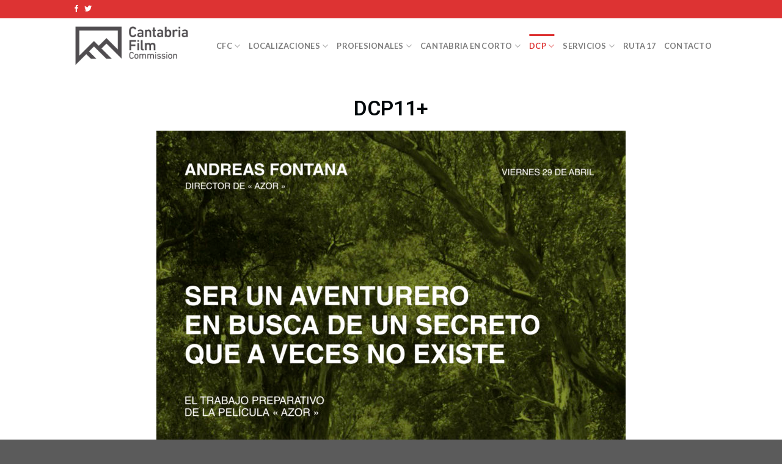

--- FILE ---
content_type: text/html; charset=UTF-8
request_url: https://www.cantabriafilmcommission.com/en/dcp11/
body_size: 20616
content:
<!DOCTYPE html>
<!--[if IE 9 ]> <html lang="en-US" class="ie9 loading-site no-js"> <![endif]-->
<!--[if IE 8 ]> <html lang="en-US" class="ie8 loading-site no-js"> <![endif]-->
<!--[if (gte IE 9)|!(IE)]><!--><html lang="en-US" class="loading-site no-js"> <!--<![endif]-->
<head>
	<meta charset="UTF-8" />
	<link rel="profile" href="http://gmpg.org/xfn/11" />
	<link rel="pingback" href="https://www.cantabriafilmcommission.com/en/xmlrpc.php" />

	<script>(function(html){html.className = html.className.replace(/\bno-js\b/,'js')})(document.documentElement);</script>
<title>DCP11+ &#8211; Cantabria Film Commission</title>
<meta name='robots' content='max-image-preview:large' />
<meta name="viewport" content="width=device-width, initial-scale=1, maximum-scale=1" /><link rel='dns-prefetch' href='//fonts.googleapis.com' />
<link rel="alternate" type="application/rss+xml" title="Cantabria Film Commission &raquo; Feed" href="https://www.cantabriafilmcommission.com/en/feed/" />
<link rel="alternate" type="application/rss+xml" title="Cantabria Film Commission &raquo; Comments Feed" href="https://www.cantabriafilmcommission.com/en/comments/feed/" />
<script type="text/javascript">
window._wpemojiSettings = {"baseUrl":"https:\/\/s.w.org\/images\/core\/emoji\/14.0.0\/72x72\/","ext":".png","svgUrl":"https:\/\/s.w.org\/images\/core\/emoji\/14.0.0\/svg\/","svgExt":".svg","source":{"concatemoji":"https:\/\/www.cantabriafilmcommission.com\/wp-includes\/js\/wp-emoji-release.min.js?ver=6.2.8"}};
/*! This file is auto-generated */
!function(e,a,t){var n,r,o,i=a.createElement("canvas"),p=i.getContext&&i.getContext("2d");function s(e,t){p.clearRect(0,0,i.width,i.height),p.fillText(e,0,0);e=i.toDataURL();return p.clearRect(0,0,i.width,i.height),p.fillText(t,0,0),e===i.toDataURL()}function c(e){var t=a.createElement("script");t.src=e,t.defer=t.type="text/javascript",a.getElementsByTagName("head")[0].appendChild(t)}for(o=Array("flag","emoji"),t.supports={everything:!0,everythingExceptFlag:!0},r=0;r<o.length;r++)t.supports[o[r]]=function(e){if(p&&p.fillText)switch(p.textBaseline="top",p.font="600 32px Arial",e){case"flag":return s("\ud83c\udff3\ufe0f\u200d\u26a7\ufe0f","\ud83c\udff3\ufe0f\u200b\u26a7\ufe0f")?!1:!s("\ud83c\uddfa\ud83c\uddf3","\ud83c\uddfa\u200b\ud83c\uddf3")&&!s("\ud83c\udff4\udb40\udc67\udb40\udc62\udb40\udc65\udb40\udc6e\udb40\udc67\udb40\udc7f","\ud83c\udff4\u200b\udb40\udc67\u200b\udb40\udc62\u200b\udb40\udc65\u200b\udb40\udc6e\u200b\udb40\udc67\u200b\udb40\udc7f");case"emoji":return!s("\ud83e\udef1\ud83c\udffb\u200d\ud83e\udef2\ud83c\udfff","\ud83e\udef1\ud83c\udffb\u200b\ud83e\udef2\ud83c\udfff")}return!1}(o[r]),t.supports.everything=t.supports.everything&&t.supports[o[r]],"flag"!==o[r]&&(t.supports.everythingExceptFlag=t.supports.everythingExceptFlag&&t.supports[o[r]]);t.supports.everythingExceptFlag=t.supports.everythingExceptFlag&&!t.supports.flag,t.DOMReady=!1,t.readyCallback=function(){t.DOMReady=!0},t.supports.everything||(n=function(){t.readyCallback()},a.addEventListener?(a.addEventListener("DOMContentLoaded",n,!1),e.addEventListener("load",n,!1)):(e.attachEvent("onload",n),a.attachEvent("onreadystatechange",function(){"complete"===a.readyState&&t.readyCallback()})),(e=t.source||{}).concatemoji?c(e.concatemoji):e.wpemoji&&e.twemoji&&(c(e.twemoji),c(e.wpemoji)))}(window,document,window._wpemojiSettings);
</script>
<style type="text/css">
img.wp-smiley,
img.emoji {
	display: inline !important;
	border: none !important;
	box-shadow: none !important;
	height: 1em !important;
	width: 1em !important;
	margin: 0 0.07em !important;
	vertical-align: -0.1em !important;
	background: none !important;
	padding: 0 !important;
}
</style>
	<link rel='stylesheet' id='wp-block-library-css' href='https://www.cantabriafilmcommission.com/wp-includes/css/dist/block-library/style.min.css?ver=6.2.8' type='text/css' media='all' />
<link rel='stylesheet' id='wc-blocks-vendors-style-css' href='https://www.cantabriafilmcommission.com/wp-content/plugins/woocommerce/packages/woocommerce-blocks/build/wc-blocks-vendors-style.css?ver=9.6.6' type='text/css' media='all' />
<link rel='stylesheet' id='wc-blocks-style-css' href='https://www.cantabriafilmcommission.com/wp-content/plugins/woocommerce/packages/woocommerce-blocks/build/wc-blocks-style.css?ver=9.6.6' type='text/css' media='all' />
<link rel='stylesheet' id='classic-theme-styles-css' href='https://www.cantabriafilmcommission.com/wp-includes/css/classic-themes.min.css?ver=6.2.8' type='text/css' media='all' />
<style id='global-styles-inline-css' type='text/css'>
body{--wp--preset--color--black: #000000;--wp--preset--color--cyan-bluish-gray: #abb8c3;--wp--preset--color--white: #ffffff;--wp--preset--color--pale-pink: #f78da7;--wp--preset--color--vivid-red: #cf2e2e;--wp--preset--color--luminous-vivid-orange: #ff6900;--wp--preset--color--luminous-vivid-amber: #fcb900;--wp--preset--color--light-green-cyan: #7bdcb5;--wp--preset--color--vivid-green-cyan: #00d084;--wp--preset--color--pale-cyan-blue: #8ed1fc;--wp--preset--color--vivid-cyan-blue: #0693e3;--wp--preset--color--vivid-purple: #9b51e0;--wp--preset--gradient--vivid-cyan-blue-to-vivid-purple: linear-gradient(135deg,rgba(6,147,227,1) 0%,rgb(155,81,224) 100%);--wp--preset--gradient--light-green-cyan-to-vivid-green-cyan: linear-gradient(135deg,rgb(122,220,180) 0%,rgb(0,208,130) 100%);--wp--preset--gradient--luminous-vivid-amber-to-luminous-vivid-orange: linear-gradient(135deg,rgba(252,185,0,1) 0%,rgba(255,105,0,1) 100%);--wp--preset--gradient--luminous-vivid-orange-to-vivid-red: linear-gradient(135deg,rgba(255,105,0,1) 0%,rgb(207,46,46) 100%);--wp--preset--gradient--very-light-gray-to-cyan-bluish-gray: linear-gradient(135deg,rgb(238,238,238) 0%,rgb(169,184,195) 100%);--wp--preset--gradient--cool-to-warm-spectrum: linear-gradient(135deg,rgb(74,234,220) 0%,rgb(151,120,209) 20%,rgb(207,42,186) 40%,rgb(238,44,130) 60%,rgb(251,105,98) 80%,rgb(254,248,76) 100%);--wp--preset--gradient--blush-light-purple: linear-gradient(135deg,rgb(255,206,236) 0%,rgb(152,150,240) 100%);--wp--preset--gradient--blush-bordeaux: linear-gradient(135deg,rgb(254,205,165) 0%,rgb(254,45,45) 50%,rgb(107,0,62) 100%);--wp--preset--gradient--luminous-dusk: linear-gradient(135deg,rgb(255,203,112) 0%,rgb(199,81,192) 50%,rgb(65,88,208) 100%);--wp--preset--gradient--pale-ocean: linear-gradient(135deg,rgb(255,245,203) 0%,rgb(182,227,212) 50%,rgb(51,167,181) 100%);--wp--preset--gradient--electric-grass: linear-gradient(135deg,rgb(202,248,128) 0%,rgb(113,206,126) 100%);--wp--preset--gradient--midnight: linear-gradient(135deg,rgb(2,3,129) 0%,rgb(40,116,252) 100%);--wp--preset--duotone--dark-grayscale: url('#wp-duotone-dark-grayscale');--wp--preset--duotone--grayscale: url('#wp-duotone-grayscale');--wp--preset--duotone--purple-yellow: url('#wp-duotone-purple-yellow');--wp--preset--duotone--blue-red: url('#wp-duotone-blue-red');--wp--preset--duotone--midnight: url('#wp-duotone-midnight');--wp--preset--duotone--magenta-yellow: url('#wp-duotone-magenta-yellow');--wp--preset--duotone--purple-green: url('#wp-duotone-purple-green');--wp--preset--duotone--blue-orange: url('#wp-duotone-blue-orange');--wp--preset--font-size--small: 13px;--wp--preset--font-size--medium: 20px;--wp--preset--font-size--large: 36px;--wp--preset--font-size--x-large: 42px;--wp--preset--spacing--20: 0.44rem;--wp--preset--spacing--30: 0.67rem;--wp--preset--spacing--40: 1rem;--wp--preset--spacing--50: 1.5rem;--wp--preset--spacing--60: 2.25rem;--wp--preset--spacing--70: 3.38rem;--wp--preset--spacing--80: 5.06rem;--wp--preset--shadow--natural: 6px 6px 9px rgba(0, 0, 0, 0.2);--wp--preset--shadow--deep: 12px 12px 50px rgba(0, 0, 0, 0.4);--wp--preset--shadow--sharp: 6px 6px 0px rgba(0, 0, 0, 0.2);--wp--preset--shadow--outlined: 6px 6px 0px -3px rgba(255, 255, 255, 1), 6px 6px rgba(0, 0, 0, 1);--wp--preset--shadow--crisp: 6px 6px 0px rgba(0, 0, 0, 1);}:where(.is-layout-flex){gap: 0.5em;}body .is-layout-flow > .alignleft{float: left;margin-inline-start: 0;margin-inline-end: 2em;}body .is-layout-flow > .alignright{float: right;margin-inline-start: 2em;margin-inline-end: 0;}body .is-layout-flow > .aligncenter{margin-left: auto !important;margin-right: auto !important;}body .is-layout-constrained > .alignleft{float: left;margin-inline-start: 0;margin-inline-end: 2em;}body .is-layout-constrained > .alignright{float: right;margin-inline-start: 2em;margin-inline-end: 0;}body .is-layout-constrained > .aligncenter{margin-left: auto !important;margin-right: auto !important;}body .is-layout-constrained > :where(:not(.alignleft):not(.alignright):not(.alignfull)){max-width: var(--wp--style--global--content-size);margin-left: auto !important;margin-right: auto !important;}body .is-layout-constrained > .alignwide{max-width: var(--wp--style--global--wide-size);}body .is-layout-flex{display: flex;}body .is-layout-flex{flex-wrap: wrap;align-items: center;}body .is-layout-flex > *{margin: 0;}:where(.wp-block-columns.is-layout-flex){gap: 2em;}.has-black-color{color: var(--wp--preset--color--black) !important;}.has-cyan-bluish-gray-color{color: var(--wp--preset--color--cyan-bluish-gray) !important;}.has-white-color{color: var(--wp--preset--color--white) !important;}.has-pale-pink-color{color: var(--wp--preset--color--pale-pink) !important;}.has-vivid-red-color{color: var(--wp--preset--color--vivid-red) !important;}.has-luminous-vivid-orange-color{color: var(--wp--preset--color--luminous-vivid-orange) !important;}.has-luminous-vivid-amber-color{color: var(--wp--preset--color--luminous-vivid-amber) !important;}.has-light-green-cyan-color{color: var(--wp--preset--color--light-green-cyan) !important;}.has-vivid-green-cyan-color{color: var(--wp--preset--color--vivid-green-cyan) !important;}.has-pale-cyan-blue-color{color: var(--wp--preset--color--pale-cyan-blue) !important;}.has-vivid-cyan-blue-color{color: var(--wp--preset--color--vivid-cyan-blue) !important;}.has-vivid-purple-color{color: var(--wp--preset--color--vivid-purple) !important;}.has-black-background-color{background-color: var(--wp--preset--color--black) !important;}.has-cyan-bluish-gray-background-color{background-color: var(--wp--preset--color--cyan-bluish-gray) !important;}.has-white-background-color{background-color: var(--wp--preset--color--white) !important;}.has-pale-pink-background-color{background-color: var(--wp--preset--color--pale-pink) !important;}.has-vivid-red-background-color{background-color: var(--wp--preset--color--vivid-red) !important;}.has-luminous-vivid-orange-background-color{background-color: var(--wp--preset--color--luminous-vivid-orange) !important;}.has-luminous-vivid-amber-background-color{background-color: var(--wp--preset--color--luminous-vivid-amber) !important;}.has-light-green-cyan-background-color{background-color: var(--wp--preset--color--light-green-cyan) !important;}.has-vivid-green-cyan-background-color{background-color: var(--wp--preset--color--vivid-green-cyan) !important;}.has-pale-cyan-blue-background-color{background-color: var(--wp--preset--color--pale-cyan-blue) !important;}.has-vivid-cyan-blue-background-color{background-color: var(--wp--preset--color--vivid-cyan-blue) !important;}.has-vivid-purple-background-color{background-color: var(--wp--preset--color--vivid-purple) !important;}.has-black-border-color{border-color: var(--wp--preset--color--black) !important;}.has-cyan-bluish-gray-border-color{border-color: var(--wp--preset--color--cyan-bluish-gray) !important;}.has-white-border-color{border-color: var(--wp--preset--color--white) !important;}.has-pale-pink-border-color{border-color: var(--wp--preset--color--pale-pink) !important;}.has-vivid-red-border-color{border-color: var(--wp--preset--color--vivid-red) !important;}.has-luminous-vivid-orange-border-color{border-color: var(--wp--preset--color--luminous-vivid-orange) !important;}.has-luminous-vivid-amber-border-color{border-color: var(--wp--preset--color--luminous-vivid-amber) !important;}.has-light-green-cyan-border-color{border-color: var(--wp--preset--color--light-green-cyan) !important;}.has-vivid-green-cyan-border-color{border-color: var(--wp--preset--color--vivid-green-cyan) !important;}.has-pale-cyan-blue-border-color{border-color: var(--wp--preset--color--pale-cyan-blue) !important;}.has-vivid-cyan-blue-border-color{border-color: var(--wp--preset--color--vivid-cyan-blue) !important;}.has-vivid-purple-border-color{border-color: var(--wp--preset--color--vivid-purple) !important;}.has-vivid-cyan-blue-to-vivid-purple-gradient-background{background: var(--wp--preset--gradient--vivid-cyan-blue-to-vivid-purple) !important;}.has-light-green-cyan-to-vivid-green-cyan-gradient-background{background: var(--wp--preset--gradient--light-green-cyan-to-vivid-green-cyan) !important;}.has-luminous-vivid-amber-to-luminous-vivid-orange-gradient-background{background: var(--wp--preset--gradient--luminous-vivid-amber-to-luminous-vivid-orange) !important;}.has-luminous-vivid-orange-to-vivid-red-gradient-background{background: var(--wp--preset--gradient--luminous-vivid-orange-to-vivid-red) !important;}.has-very-light-gray-to-cyan-bluish-gray-gradient-background{background: var(--wp--preset--gradient--very-light-gray-to-cyan-bluish-gray) !important;}.has-cool-to-warm-spectrum-gradient-background{background: var(--wp--preset--gradient--cool-to-warm-spectrum) !important;}.has-blush-light-purple-gradient-background{background: var(--wp--preset--gradient--blush-light-purple) !important;}.has-blush-bordeaux-gradient-background{background: var(--wp--preset--gradient--blush-bordeaux) !important;}.has-luminous-dusk-gradient-background{background: var(--wp--preset--gradient--luminous-dusk) !important;}.has-pale-ocean-gradient-background{background: var(--wp--preset--gradient--pale-ocean) !important;}.has-electric-grass-gradient-background{background: var(--wp--preset--gradient--electric-grass) !important;}.has-midnight-gradient-background{background: var(--wp--preset--gradient--midnight) !important;}.has-small-font-size{font-size: var(--wp--preset--font-size--small) !important;}.has-medium-font-size{font-size: var(--wp--preset--font-size--medium) !important;}.has-large-font-size{font-size: var(--wp--preset--font-size--large) !important;}.has-x-large-font-size{font-size: var(--wp--preset--font-size--x-large) !important;}
.wp-block-navigation a:where(:not(.wp-element-button)){color: inherit;}
:where(.wp-block-columns.is-layout-flex){gap: 2em;}
.wp-block-pullquote{font-size: 1.5em;line-height: 1.6;}
</style>
<link rel='stylesheet' id='essential_addons_elementor-css-css' href='https://www.cantabriafilmcommission.com/wp-content/plugins/essential-addons-elementor/assets/css/essential-addons-elementor.css?ver=6.2.8' type='text/css' media='all' />
<link rel='stylesheet' id='essential_addons_lightbox-css-css' href='https://www.cantabriafilmcommission.com/wp-content/plugins/essential-addons-elementor/assets/css/lity.min.css?ver=6.2.8' type='text/css' media='all' />
<link rel='stylesheet' id='gforms_reset_css-css' href='https://www.cantabriafilmcommission.com/wp-content/plugins/gravityforms/css/formreset.min.css?ver=1.9.18' type='text/css' media='all' />
<link rel='stylesheet' id='gforms_formsmain_css-css' href='https://www.cantabriafilmcommission.com/wp-content/plugins/gravityforms/css/formsmain.min.css?ver=1.9.18' type='text/css' media='all' />
<link rel='stylesheet' id='gforms_ready_class_css-css' href='https://www.cantabriafilmcommission.com/wp-content/plugins/gravityforms/css/readyclass.min.css?ver=1.9.18' type='text/css' media='all' />
<link rel='stylesheet' id='gforms_browsers_css-css' href='https://www.cantabriafilmcommission.com/wp-content/plugins/gravityforms/css/browsers.min.css?ver=1.9.18' type='text/css' media='all' />
<link rel='stylesheet' id='essential_addons_flipster-css-css' href='https://www.cantabriafilmcommission.com/wp-content/plugins/essential-addons-elementor/assets/flip-carousel/jquery.flipster.min.css?ver=6.2.8' type='text/css' media='all' />
<link rel='stylesheet' id='essential_addons_odometer-css-css' href='https://www.cantabriafilmcommission.com/wp-content/plugins/essential-addons-elementor/assets/css/odometer-theme-default.css?ver=6.2.8' type='text/css' media='all' />
<link rel='stylesheet' id='essential_addons_elementor-image-comp-css-css' href='https://www.cantabriafilmcommission.com/wp-content/plugins/essential-addons-elementor/assets/css/twentytwenty.css?ver=6.2.8' type='text/css' media='all' />
<link rel='stylesheet' id='essential_addons_interactive-card-css-css' href='https://www.cantabriafilmcommission.com/wp-content/plugins/essential-addons-elementor/assets/interactive-card/interactive-card.css?ver=6.2.8' type='text/css' media='all' />
<link rel='stylesheet' id='essential_addons_elementor-tooltipster-css' href='https://www.cantabriafilmcommission.com/wp-content/plugins/essential-addons-elementor/assets/css/tooltipster.bundle.min.css?ver=6.2.8' type='text/css' media='all' />
<style id='woocommerce-inline-inline-css' type='text/css'>
.woocommerce form .form-row .required { visibility: visible; }
</style>
<link rel='stylesheet' id='flatsome-icons-css' href='https://www.cantabriafilmcommission.com/wp-content/themes/flatsome/assets/css/fl-icons.css?ver=3.12' type='text/css' media='all' />
<link rel='stylesheet' id='wpbdp-widgets-css' href='https://www.cantabriafilmcommission.com/wp-content/plugins/business-directory-plugin/assets/css/widgets.min.css?ver=6.3.3' type='text/css' media='all' />
<link rel='stylesheet' id='elementor-icons-css' href='https://www.cantabriafilmcommission.com/wp-content/plugins/elementor/assets/lib/eicons/css/elementor-icons.min.css?ver=5.14.0' type='text/css' media='all' />
<link rel='stylesheet' id='elementor-frontend-legacy-css' href='https://www.cantabriafilmcommission.com/wp-content/plugins/elementor/assets/css/frontend-legacy.min.css?ver=3.5.6' type='text/css' media='all' />
<link rel='stylesheet' id='elementor-frontend-css' href='https://www.cantabriafilmcommission.com/wp-content/plugins/elementor/assets/css/frontend.min.css?ver=3.5.6' type='text/css' media='all' />
<link rel='stylesheet' id='elementor-post-4208-css' href='https://www.cantabriafilmcommission.com/wp-content/uploads/elementor/css/post-4208.css?ver=1681369617' type='text/css' media='all' />
<link rel='stylesheet' id='font-awesome-css' href='https://www.cantabriafilmcommission.com/wp-content/plugins/elementor/assets/lib/font-awesome/css/font-awesome.min.css?ver=4.7.0' type='text/css' media='all' />
<link rel='stylesheet' id='elementor-global-css' href='https://www.cantabriafilmcommission.com/wp-content/uploads/elementor/css/global.css?ver=1716887913' type='text/css' media='all' />
<link rel='stylesheet' id='elementor-post-5498-css' href='https://www.cantabriafilmcommission.com/wp-content/uploads/elementor/css/post-5498.css?ver=1716927201' type='text/css' media='all' />
<link rel='stylesheet' id='ngg_trigger_buttons-css' href='https://www.cantabriafilmcommission.com/wp-content/plugins/nextgen-gallery/static/GalleryDisplay/trigger_buttons.css?ver=3.59.2' type='text/css' media='all' />
<link rel='stylesheet' id='dashicons-css' href='https://www.cantabriafilmcommission.com/wp-includes/css/dashicons.min.css?ver=6.2.8' type='text/css' media='all' />
<link rel='stylesheet' id='thickbox-css' href='https://www.cantabriafilmcommission.com/wp-includes/js/thickbox/thickbox.css?ver=6.2.8' type='text/css' media='all' />
<link rel='stylesheet' id='fontawesome_v4_shim_style-css' href='https://www.cantabriafilmcommission.com/wp-content/plugins/nextgen-gallery/static/FontAwesome/css/v4-shims.min.css?ver=6.2.8' type='text/css' media='all' />
<link rel='stylesheet' id='fontawesome-css' href='https://www.cantabriafilmcommission.com/wp-content/plugins/nextgen-gallery/static/FontAwesome/css/all.min.css?ver=6.2.8' type='text/css' media='all' />
<link rel='stylesheet' id='nextgen_pagination_style-css' href='https://www.cantabriafilmcommission.com/wp-content/plugins/nextgen-gallery/static/GalleryDisplay/pagination_style.css?ver=3.59.2' type='text/css' media='all' />
<link rel='stylesheet' id='nextgen_basic_thumbnails_style-css' href='https://www.cantabriafilmcommission.com/wp-content/plugins/nextgen-gallery/static/Thumbnails/nextgen_basic_thumbnails.css?ver=3.59.2' type='text/css' media='all' />
<link rel='stylesheet' id='nextgen_widgets_style-css' href='https://www.cantabriafilmcommission.com/wp-content/plugins/nextgen-gallery/static/Widget/display.css?ver=3.59.2' type='text/css' media='all' />
<link rel='stylesheet' id='flatsome-main-css' href='https://www.cantabriafilmcommission.com/wp-content/themes/flatsome/assets/css/flatsome.css?ver=3.13.1' type='text/css' media='all' />
<link rel='stylesheet' id='flatsome-shop-css' href='https://www.cantabriafilmcommission.com/wp-content/themes/flatsome/assets/css/flatsome-shop.css?ver=3.13.1' type='text/css' media='all' />
<link rel='stylesheet' id='flatsome-style-css' href='https://www.cantabriafilmcommission.com/wp-content/themes/flatsome/style.css?ver=3.13.1' type='text/css' media='all' />
<link rel='stylesheet' id='moove_gdpr_frontend-css' href='https://www.cantabriafilmcommission.com/wp-content/plugins/gdpr-cookie-compliance/dist/styles/gdpr-main.css?ver=4.15.0' type='text/css' media='all' />
<style id='moove_gdpr_frontend-inline-css' type='text/css'>
#moove_gdpr_cookie_modal,#moove_gdpr_cookie_info_bar,.gdpr_cookie_settings_shortcode_content{font-family:Nunito,sans-serif}#moove_gdpr_save_popup_settings_button{background-color:#373737;color:#fff}#moove_gdpr_save_popup_settings_button:hover{background-color:#000}#moove_gdpr_cookie_info_bar .moove-gdpr-info-bar-container .moove-gdpr-info-bar-content a.mgbutton,#moove_gdpr_cookie_info_bar .moove-gdpr-info-bar-container .moove-gdpr-info-bar-content button.mgbutton{background-color:#0c4da2}#moove_gdpr_cookie_modal .moove-gdpr-modal-content .moove-gdpr-modal-footer-content .moove-gdpr-button-holder a.mgbutton,#moove_gdpr_cookie_modal .moove-gdpr-modal-content .moove-gdpr-modal-footer-content .moove-gdpr-button-holder button.mgbutton,.gdpr_cookie_settings_shortcode_content .gdpr-shr-button.button-green{background-color:#0c4da2;border-color:#0c4da2}#moove_gdpr_cookie_modal .moove-gdpr-modal-content .moove-gdpr-modal-footer-content .moove-gdpr-button-holder a.mgbutton:hover,#moove_gdpr_cookie_modal .moove-gdpr-modal-content .moove-gdpr-modal-footer-content .moove-gdpr-button-holder button.mgbutton:hover,.gdpr_cookie_settings_shortcode_content .gdpr-shr-button.button-green:hover{background-color:#fff;color:#0c4da2}#moove_gdpr_cookie_modal .moove-gdpr-modal-content .moove-gdpr-modal-close i,#moove_gdpr_cookie_modal .moove-gdpr-modal-content .moove-gdpr-modal-close span.gdpr-icon{background-color:#0c4da2;border:1px solid #0c4da2}#moove_gdpr_cookie_info_bar span.change-settings-button.focus-g,#moove_gdpr_cookie_info_bar span.change-settings-button:focus,#moove_gdpr_cookie_info_bar button.change-settings-button.focus-g,#moove_gdpr_cookie_info_bar button.change-settings-button:focus{-webkit-box-shadow:0 0 1px 3px #0c4da2;-moz-box-shadow:0 0 1px 3px #0c4da2;box-shadow:0 0 1px 3px #0c4da2}#moove_gdpr_cookie_modal .moove-gdpr-modal-content .moove-gdpr-modal-close i:hover,#moove_gdpr_cookie_modal .moove-gdpr-modal-content .moove-gdpr-modal-close span.gdpr-icon:hover,#moove_gdpr_cookie_info_bar span[data-href]>u.change-settings-button{color:#0c4da2}#moove_gdpr_cookie_modal .moove-gdpr-modal-content .moove-gdpr-modal-left-content #moove-gdpr-menu li.menu-item-selected a span.gdpr-icon,#moove_gdpr_cookie_modal .moove-gdpr-modal-content .moove-gdpr-modal-left-content #moove-gdpr-menu li.menu-item-selected button span.gdpr-icon{color:inherit}#moove_gdpr_cookie_modal .moove-gdpr-modal-content .moove-gdpr-modal-left-content #moove-gdpr-menu li a span.gdpr-icon,#moove_gdpr_cookie_modal .moove-gdpr-modal-content .moove-gdpr-modal-left-content #moove-gdpr-menu li button span.gdpr-icon{color:inherit}#moove_gdpr_cookie_modal .gdpr-acc-link{line-height:0;font-size:0;color:transparent;position:absolute}#moove_gdpr_cookie_modal .moove-gdpr-modal-content .moove-gdpr-modal-close:hover i,#moove_gdpr_cookie_modal .moove-gdpr-modal-content .moove-gdpr-modal-left-content #moove-gdpr-menu li a,#moove_gdpr_cookie_modal .moove-gdpr-modal-content .moove-gdpr-modal-left-content #moove-gdpr-menu li button,#moove_gdpr_cookie_modal .moove-gdpr-modal-content .moove-gdpr-modal-left-content #moove-gdpr-menu li button i,#moove_gdpr_cookie_modal .moove-gdpr-modal-content .moove-gdpr-modal-left-content #moove-gdpr-menu li a i,#moove_gdpr_cookie_modal .moove-gdpr-modal-content .moove-gdpr-tab-main .moove-gdpr-tab-main-content a:hover,#moove_gdpr_cookie_info_bar.moove-gdpr-dark-scheme .moove-gdpr-info-bar-container .moove-gdpr-info-bar-content a.mgbutton:hover,#moove_gdpr_cookie_info_bar.moove-gdpr-dark-scheme .moove-gdpr-info-bar-container .moove-gdpr-info-bar-content button.mgbutton:hover,#moove_gdpr_cookie_info_bar.moove-gdpr-dark-scheme .moove-gdpr-info-bar-container .moove-gdpr-info-bar-content a:hover,#moove_gdpr_cookie_info_bar.moove-gdpr-dark-scheme .moove-gdpr-info-bar-container .moove-gdpr-info-bar-content button:hover,#moove_gdpr_cookie_info_bar.moove-gdpr-dark-scheme .moove-gdpr-info-bar-container .moove-gdpr-info-bar-content span.change-settings-button:hover,#moove_gdpr_cookie_info_bar.moove-gdpr-dark-scheme .moove-gdpr-info-bar-container .moove-gdpr-info-bar-content button.change-settings-button:hover,#moove_gdpr_cookie_info_bar.moove-gdpr-dark-scheme .moove-gdpr-info-bar-container .moove-gdpr-info-bar-content u.change-settings-button:hover,#moove_gdpr_cookie_info_bar span[data-href]>u.change-settings-button,#moove_gdpr_cookie_info_bar.moove-gdpr-dark-scheme .moove-gdpr-info-bar-container .moove-gdpr-info-bar-content a.mgbutton.focus-g,#moove_gdpr_cookie_info_bar.moove-gdpr-dark-scheme .moove-gdpr-info-bar-container .moove-gdpr-info-bar-content button.mgbutton.focus-g,#moove_gdpr_cookie_info_bar.moove-gdpr-dark-scheme .moove-gdpr-info-bar-container .moove-gdpr-info-bar-content a.focus-g,#moove_gdpr_cookie_info_bar.moove-gdpr-dark-scheme .moove-gdpr-info-bar-container .moove-gdpr-info-bar-content button.focus-g,#moove_gdpr_cookie_info_bar.moove-gdpr-dark-scheme .moove-gdpr-info-bar-container .moove-gdpr-info-bar-content a.mgbutton:focus,#moove_gdpr_cookie_info_bar.moove-gdpr-dark-scheme .moove-gdpr-info-bar-container .moove-gdpr-info-bar-content button.mgbutton:focus,#moove_gdpr_cookie_info_bar.moove-gdpr-dark-scheme .moove-gdpr-info-bar-container .moove-gdpr-info-bar-content a:focus,#moove_gdpr_cookie_info_bar.moove-gdpr-dark-scheme .moove-gdpr-info-bar-container .moove-gdpr-info-bar-content button:focus,#moove_gdpr_cookie_info_bar.moove-gdpr-dark-scheme .moove-gdpr-info-bar-container .moove-gdpr-info-bar-content span.change-settings-button.focus-g,span.change-settings-button:focus,button.change-settings-button.focus-g,button.change-settings-button:focus,#moove_gdpr_cookie_info_bar.moove-gdpr-dark-scheme .moove-gdpr-info-bar-container .moove-gdpr-info-bar-content u.change-settings-button.focus-g,#moove_gdpr_cookie_info_bar.moove-gdpr-dark-scheme .moove-gdpr-info-bar-container .moove-gdpr-info-bar-content u.change-settings-button:focus{color:#0c4da2}#moove_gdpr_cookie_modal.gdpr_lightbox-hide{display:none}
</style>
<link rel='stylesheet' id='default-styles.min-css' href='https://www.cantabriafilmcommission.com/wp-content/plugins/business-directory-plugin/themes/default/assets/styles.min.css?ver=6.3.3' type='text/css' media='all' />
<link rel='stylesheet' id='flatsome-googlefonts-css' href='//fonts.googleapis.com/css?family=Lato%3Aregular%2C700%2C400%2C700%7CDancing+Script%3Aregular%2C400&#038;display=swap&#038;ver=3.9' type='text/css' media='all' />
<link rel='stylesheet' id='google-fonts-1-css' href='https://fonts.googleapis.com/css?family=Roboto%3A100%2C100italic%2C200%2C200italic%2C300%2C300italic%2C400%2C400italic%2C500%2C500italic%2C600%2C600italic%2C700%2C700italic%2C800%2C800italic%2C900%2C900italic%7CRoboto+Slab%3A100%2C100italic%2C200%2C200italic%2C300%2C300italic%2C400%2C400italic%2C500%2C500italic%2C600%2C600italic%2C700%2C700italic%2C800%2C800italic%2C900%2C900italic&#038;display=auto&#038;ver=6.2.8' type='text/css' media='all' />
<script type='text/javascript' src='https://www.cantabriafilmcommission.com/wp-includes/js/jquery/jquery.min.js?ver=3.6.4' id='jquery-core-js'></script>
<script type='text/javascript' src='https://www.cantabriafilmcommission.com/wp-includes/js/jquery/jquery-migrate.min.js?ver=3.4.0' id='jquery-migrate-js'></script>
<script type='text/javascript' src='https://www.cantabriafilmcommission.com/wp-content/plugins/gravityforms/js/jquery.json.js?ver=1.9.18' id='gform_json-js'></script>
<script type='text/javascript' src='https://www.cantabriafilmcommission.com/wp-content/plugins/gravityforms/js/gravityforms.min.js?ver=1.9.18' id='gform_gravityforms-js'></script>
<script type='text/javascript' src='https://www.cantabriafilmcommission.com/wp-content/plugins/gravityforms/js/chosen.jquery.min.js?ver=1.9.18' id='gform_chosen-js'></script>
<script type='text/javascript' src='https://www.cantabriafilmcommission.com/wp-content/plugins/gravityforms/js/jquery.maskedinput.min.js?ver=1.9.18' id='gform_masked_input-js'></script>
<script type='text/javascript' id='photocrati_ajax-js-extra'>
/* <![CDATA[ */
var photocrati_ajax = {"url":"https:\/\/www.cantabriafilmcommission.com\/index.php?photocrati_ajax=1","rest_url":"https:\/\/www.cantabriafilmcommission.com\/wp-json\/","wp_home_url":"https:\/\/www.cantabriafilmcommission.com\/en","wp_site_url":"https:\/\/www.cantabriafilmcommission.com","wp_root_url":"https:\/\/www.cantabriafilmcommission.com","wp_plugins_url":"https:\/\/www.cantabriafilmcommission.com\/wp-content\/plugins","wp_content_url":"https:\/\/www.cantabriafilmcommission.com\/wp-content","wp_includes_url":"https:\/\/www.cantabriafilmcommission.com\/wp-includes\/","ngg_param_slug":"nggallery"};
/* ]]> */
</script>
<script type='text/javascript' src='https://www.cantabriafilmcommission.com/wp-content/plugins/nextgen-gallery/static/Legacy/ajax.min.js?ver=3.59.2' id='photocrati_ajax-js'></script>
<script type='text/javascript' src='https://www.cantabriafilmcommission.com/wp-content/plugins/nextgen-gallery/static/FontAwesome/js/v4-shims.min.js?ver=5.3.1' id='fontawesome_v4_shim-js'></script>
<script type='text/javascript' defer crossorigin="anonymous" data-auto-replace-svg="false" data-keep-original-source="false" data-search-pseudo-elements src='https://www.cantabriafilmcommission.com/wp-content/plugins/nextgen-gallery/static/FontAwesome/js/all.min.js?ver=5.3.1' id='fontawesome-js'></script>
<script type='text/javascript' src='https://www.cantabriafilmcommission.com/wp-content/plugins/nextgen-gallery/static/Thumbnails/nextgen_basic_thumbnails.js?ver=3.59.2' id='nextgen_basic_thumbnails_script-js'></script>
<link rel="https://api.w.org/" href="https://www.cantabriafilmcommission.com/wp-json/" /><link rel="alternate" type="application/json" href="https://www.cantabriafilmcommission.com/wp-json/wp/v2/pages/5498" /><link rel="EditURI" type="application/rsd+xml" title="RSD" href="https://www.cantabriafilmcommission.com/xmlrpc.php?rsd" />
<link rel="wlwmanifest" type="application/wlwmanifest+xml" href="https://www.cantabriafilmcommission.com/wp-includes/wlwmanifest.xml" />
<meta name="generator" content="WordPress 6.2.8" />
<meta name="generator" content="WooCommerce 7.5.1" />
<link rel="canonical" href="https://www.cantabriafilmcommission.com/en/dcp11/" />
<link rel='shortlink' href='https://www.cantabriafilmcommission.com/?p=5498' />
<link rel="alternate" type="application/json+oembed" href="https://www.cantabriafilmcommission.com/wp-json/oembed/1.0/embed?url=https%3A%2F%2Fwww.cantabriafilmcommission.com%2Fen%2Fdcp11%2F" />
<link rel="alternate" type="text/xml+oembed" href="https://www.cantabriafilmcommission.com/wp-json/oembed/1.0/embed?url=https%3A%2F%2Fwww.cantabriafilmcommission.com%2Fen%2Fdcp11%2F&#038;format=xml" />

<meta http-equiv="Content-Language" content="en-US" />
<style type="text/css" media="screen">
.qtrans_flag span { display:none }
.qtrans_flag { height:12px; width:18px; display:block }
.qtrans_flag_and_text { padding-left:20px }
.qtrans_flag_es { background:url(https://www.cantabriafilmcommission.com/wp-content/plugins/mqtranslate/flags/es.png) no-repeat }
.qtrans_flag_en { background:url(https://www.cantabriafilmcommission.com/wp-content/plugins/mqtranslate/flags/gb.png) no-repeat }
</style>
<link hreflang="es" href="https://www.cantabriafilmcommission.com/dcp11/" rel="alternate" />

        <script type="text/javascript">
            var jQueryMigrateHelperHasSentDowngrade = false;

			window.onerror = function( msg, url, line, col, error ) {
				// Break out early, do not processing if a downgrade reqeust was already sent.
				if ( jQueryMigrateHelperHasSentDowngrade ) {
					return true;
                }

				var xhr = new XMLHttpRequest();
				var nonce = 'e9ec8a76c0';
				var jQueryFunctions = [
					'andSelf',
					'browser',
					'live',
					'boxModel',
					'support.boxModel',
					'size',
					'swap',
					'clean',
					'sub',
                ];
				var match_pattern = /\)\.(.+?) is not a function/;
                var erroredFunction = msg.match( match_pattern );

                // If there was no matching functions, do not try to downgrade.
                if ( null === erroredFunction || typeof erroredFunction !== 'object' || typeof erroredFunction[1] === "undefined" || -1 === jQueryFunctions.indexOf( erroredFunction[1] ) ) {
                    return true;
                }

                // Set that we've now attempted a downgrade request.
                jQueryMigrateHelperHasSentDowngrade = true;

				xhr.open( 'POST', 'https://www.cantabriafilmcommission.com/wp-admin/admin-ajax.php' );
				xhr.setRequestHeader( 'Content-Type', 'application/x-www-form-urlencoded' );
				xhr.onload = function () {
					var response,
                        reload = false;

					if ( 200 === xhr.status ) {
                        try {
                        	response = JSON.parse( xhr.response );

                        	reload = response.data.reload;
                        } catch ( e ) {
                        	reload = false;
                        }
                    }

					// Automatically reload the page if a deprecation caused an automatic downgrade, ensure visitors get the best possible experience.
					if ( reload ) {
						location.reload();
                    }
				};

				xhr.send( encodeURI( 'action=jquery-migrate-downgrade-version&_wpnonce=' + nonce ) );

				// Suppress error alerts in older browsers
				return true;
			}
        </script>

		<style>.bg{opacity: 0; transition: opacity 1s; -webkit-transition: opacity 1s;} .bg-loaded{opacity: 1;}</style><!--[if IE]><link rel="stylesheet" type="text/css" href="https://www.cantabriafilmcommission.com/wp-content/themes/flatsome/assets/css/ie-fallback.css"><script src="//cdnjs.cloudflare.com/ajax/libs/html5shiv/3.6.1/html5shiv.js"></script><script>var head = document.getElementsByTagName('head')[0],style = document.createElement('style');style.type = 'text/css';style.styleSheet.cssText = ':before,:after{content:none !important';head.appendChild(style);setTimeout(function(){head.removeChild(style);}, 0);</script><script src="https://www.cantabriafilmcommission.com/wp-content/themes/flatsome/assets/libs/ie-flexibility.js"></script><![endif]-->	<noscript><style>.woocommerce-product-gallery{ opacity: 1 !important; }</style></noscript>
	<link rel="icon" href="https://www.cantabriafilmcommission.com/wp-content/uploads/2024/01/cropped-Vertical-Blanco_FondoNegro-32x32.png" sizes="32x32" />
<link rel="icon" href="https://www.cantabriafilmcommission.com/wp-content/uploads/2024/01/cropped-Vertical-Blanco_FondoNegro-192x192.png" sizes="192x192" />
<link rel="apple-touch-icon" href="https://www.cantabriafilmcommission.com/wp-content/uploads/2024/01/cropped-Vertical-Blanco_FondoNegro-180x180.png" />
<meta name="msapplication-TileImage" content="https://www.cantabriafilmcommission.com/wp-content/uploads/2024/01/cropped-Vertical-Blanco_FondoNegro-270x270.png" />
<style id="custom-css" type="text/css">:root {--primary-color: #dd3333;}.header-main{height: 90px}#logo img{max-height: 90px}#logo{width:201px;}#logo img{padding:3px 0;}.header-bottom{min-height: 55px}.header-top{min-height: 30px}.transparent .header-main{height: 265px}.transparent #logo img{max-height: 265px}.has-transparent + .page-title:first-of-type,.has-transparent + #main > .page-title,.has-transparent + #main > div > .page-title,.has-transparent + #main .page-header-wrapper:first-of-type .page-title{padding-top: 295px;}.header.show-on-scroll,.stuck .header-main{height:70px!important}.stuck #logo img{max-height: 70px!important}.header-bottom {background-color: #f1f1f1}.header-main .nav > li > a{line-height: 16px }.stuck .header-main .nav > li > a{line-height: 50px }@media (max-width: 549px) {.header-main{height: 70px}#logo img{max-height: 70px}}/* Color */.accordion-title.active, .has-icon-bg .icon .icon-inner,.logo a, .primary.is-underline, .primary.is-link, .badge-outline .badge-inner, .nav-outline > li.active> a,.nav-outline >li.active > a, .cart-icon strong,[data-color='primary'], .is-outline.primary{color: #dd3333;}/* Color !important */[data-text-color="primary"]{color: #dd3333!important;}/* Background Color */[data-text-bg="primary"]{background-color: #dd3333;}/* Background */.scroll-to-bullets a,.featured-title, .label-new.menu-item > a:after, .nav-pagination > li > .current,.nav-pagination > li > span:hover,.nav-pagination > li > a:hover,.has-hover:hover .badge-outline .badge-inner,button[type="submit"], .button.wc-forward:not(.checkout):not(.checkout-button), .button.submit-button, .button.primary:not(.is-outline),.featured-table .title,.is-outline:hover, .has-icon:hover .icon-label,.nav-dropdown-bold .nav-column li > a:hover, .nav-dropdown.nav-dropdown-bold > li > a:hover, .nav-dropdown-bold.dark .nav-column li > a:hover, .nav-dropdown.nav-dropdown-bold.dark > li > a:hover, .is-outline:hover, .tagcloud a:hover,.grid-tools a, input[type='submit']:not(.is-form), .box-badge:hover .box-text, input.button.alt,.nav-box > li > a:hover,.nav-box > li.active > a,.nav-pills > li.active > a ,.current-dropdown .cart-icon strong, .cart-icon:hover strong, .nav-line-bottom > li > a:before, .nav-line-grow > li > a:before, .nav-line > li > a:before,.banner, .header-top, .slider-nav-circle .flickity-prev-next-button:hover svg, .slider-nav-circle .flickity-prev-next-button:hover .arrow, .primary.is-outline:hover, .button.primary:not(.is-outline), input[type='submit'].primary, input[type='submit'].primary, input[type='reset'].button, input[type='button'].primary, .badge-inner{background-color: #dd3333;}/* Border */.nav-vertical.nav-tabs > li.active > a,.scroll-to-bullets a.active,.nav-pagination > li > .current,.nav-pagination > li > span:hover,.nav-pagination > li > a:hover,.has-hover:hover .badge-outline .badge-inner,.accordion-title.active,.featured-table,.is-outline:hover, .tagcloud a:hover,blockquote, .has-border, .cart-icon strong:after,.cart-icon strong,.blockUI:before, .processing:before,.loading-spin, .slider-nav-circle .flickity-prev-next-button:hover svg, .slider-nav-circle .flickity-prev-next-button:hover .arrow, .primary.is-outline:hover{border-color: #dd3333}.nav-tabs > li.active > a{border-top-color: #dd3333}.widget_shopping_cart_content .blockUI.blockOverlay:before { border-left-color: #dd3333 }.woocommerce-checkout-review-order .blockUI.blockOverlay:before { border-left-color: #dd3333 }/* Fill */.slider .flickity-prev-next-button:hover svg,.slider .flickity-prev-next-button:hover .arrow{fill: #dd3333;}body{font-family:"Lato", sans-serif}body{font-weight: 400}.nav > li > a {font-family:"Lato", sans-serif;}.mobile-sidebar-levels-2 .nav > li > ul > li > a {font-family:"Lato", sans-serif;}.nav > li > a {font-weight: 700;}.mobile-sidebar-levels-2 .nav > li > ul > li > a {font-weight: 700;}h1,h2,h3,h4,h5,h6,.heading-font, .off-canvas-center .nav-sidebar.nav-vertical > li > a{font-family: "Lato", sans-serif;}h1,h2,h3,h4,h5,h6,.heading-font,.banner h1,.banner h2{font-weight: 700;}.alt-font{font-family: "Dancing Script", sans-serif;}.alt-font{font-weight: 400!important;}.header:not(.transparent) .header-nav-main.nav > li > a:hover,.header:not(.transparent) .header-nav-main.nav > li.active > a,.header:not(.transparent) .header-nav-main.nav > li.current > a,.header:not(.transparent) .header-nav-main.nav > li > a.active,.header:not(.transparent) .header-nav-main.nav > li > a.current{color: #dd3333;}.header-nav-main.nav-line-bottom > li > a:before,.header-nav-main.nav-line-grow > li > a:before,.header-nav-main.nav-line > li > a:before,.header-nav-main.nav-box > li > a:hover,.header-nav-main.nav-box > li.active > a,.header-nav-main.nav-pills > li > a:hover,.header-nav-main.nav-pills > li.active > a{color:#FFF!important;background-color: #dd3333;}@media screen and (min-width: 550px){.products .box-vertical .box-image{min-width: 247px!important;width: 247px!important;}}.footer-2{background-color: #ffffff}.label-new.menu-item > a:after{content:"New";}.label-hot.menu-item > a:after{content:"Hot";}.label-sale.menu-item > a:after{content:"Sale";}.label-popular.menu-item > a:after{content:"Popular";}</style></head>

<body class="page-template-default page page-id-5498 theme-flatsome woocommerce-no-js lightbox nav-dropdown-has-arrow nav-dropdown-has-shadow nav-dropdown-has-border wpbdp-with-button-styles elementor-default elementor-kit-4208 elementor-page elementor-page-5498">

<svg xmlns="http://www.w3.org/2000/svg" viewBox="0 0 0 0" width="0" height="0" focusable="false" role="none" style="visibility: hidden; position: absolute; left: -9999px; overflow: hidden;" ><defs><filter id="wp-duotone-dark-grayscale"><feColorMatrix color-interpolation-filters="sRGB" type="matrix" values=" .299 .587 .114 0 0 .299 .587 .114 0 0 .299 .587 .114 0 0 .299 .587 .114 0 0 " /><feComponentTransfer color-interpolation-filters="sRGB" ><feFuncR type="table" tableValues="0 0.49803921568627" /><feFuncG type="table" tableValues="0 0.49803921568627" /><feFuncB type="table" tableValues="0 0.49803921568627" /><feFuncA type="table" tableValues="1 1" /></feComponentTransfer><feComposite in2="SourceGraphic" operator="in" /></filter></defs></svg><svg xmlns="http://www.w3.org/2000/svg" viewBox="0 0 0 0" width="0" height="0" focusable="false" role="none" style="visibility: hidden; position: absolute; left: -9999px; overflow: hidden;" ><defs><filter id="wp-duotone-grayscale"><feColorMatrix color-interpolation-filters="sRGB" type="matrix" values=" .299 .587 .114 0 0 .299 .587 .114 0 0 .299 .587 .114 0 0 .299 .587 .114 0 0 " /><feComponentTransfer color-interpolation-filters="sRGB" ><feFuncR type="table" tableValues="0 1" /><feFuncG type="table" tableValues="0 1" /><feFuncB type="table" tableValues="0 1" /><feFuncA type="table" tableValues="1 1" /></feComponentTransfer><feComposite in2="SourceGraphic" operator="in" /></filter></defs></svg><svg xmlns="http://www.w3.org/2000/svg" viewBox="0 0 0 0" width="0" height="0" focusable="false" role="none" style="visibility: hidden; position: absolute; left: -9999px; overflow: hidden;" ><defs><filter id="wp-duotone-purple-yellow"><feColorMatrix color-interpolation-filters="sRGB" type="matrix" values=" .299 .587 .114 0 0 .299 .587 .114 0 0 .299 .587 .114 0 0 .299 .587 .114 0 0 " /><feComponentTransfer color-interpolation-filters="sRGB" ><feFuncR type="table" tableValues="0.54901960784314 0.98823529411765" /><feFuncG type="table" tableValues="0 1" /><feFuncB type="table" tableValues="0.71764705882353 0.25490196078431" /><feFuncA type="table" tableValues="1 1" /></feComponentTransfer><feComposite in2="SourceGraphic" operator="in" /></filter></defs></svg><svg xmlns="http://www.w3.org/2000/svg" viewBox="0 0 0 0" width="0" height="0" focusable="false" role="none" style="visibility: hidden; position: absolute; left: -9999px; overflow: hidden;" ><defs><filter id="wp-duotone-blue-red"><feColorMatrix color-interpolation-filters="sRGB" type="matrix" values=" .299 .587 .114 0 0 .299 .587 .114 0 0 .299 .587 .114 0 0 .299 .587 .114 0 0 " /><feComponentTransfer color-interpolation-filters="sRGB" ><feFuncR type="table" tableValues="0 1" /><feFuncG type="table" tableValues="0 0.27843137254902" /><feFuncB type="table" tableValues="0.5921568627451 0.27843137254902" /><feFuncA type="table" tableValues="1 1" /></feComponentTransfer><feComposite in2="SourceGraphic" operator="in" /></filter></defs></svg><svg xmlns="http://www.w3.org/2000/svg" viewBox="0 0 0 0" width="0" height="0" focusable="false" role="none" style="visibility: hidden; position: absolute; left: -9999px; overflow: hidden;" ><defs><filter id="wp-duotone-midnight"><feColorMatrix color-interpolation-filters="sRGB" type="matrix" values=" .299 .587 .114 0 0 .299 .587 .114 0 0 .299 .587 .114 0 0 .299 .587 .114 0 0 " /><feComponentTransfer color-interpolation-filters="sRGB" ><feFuncR type="table" tableValues="0 0" /><feFuncG type="table" tableValues="0 0.64705882352941" /><feFuncB type="table" tableValues="0 1" /><feFuncA type="table" tableValues="1 1" /></feComponentTransfer><feComposite in2="SourceGraphic" operator="in" /></filter></defs></svg><svg xmlns="http://www.w3.org/2000/svg" viewBox="0 0 0 0" width="0" height="0" focusable="false" role="none" style="visibility: hidden; position: absolute; left: -9999px; overflow: hidden;" ><defs><filter id="wp-duotone-magenta-yellow"><feColorMatrix color-interpolation-filters="sRGB" type="matrix" values=" .299 .587 .114 0 0 .299 .587 .114 0 0 .299 .587 .114 0 0 .299 .587 .114 0 0 " /><feComponentTransfer color-interpolation-filters="sRGB" ><feFuncR type="table" tableValues="0.78039215686275 1" /><feFuncG type="table" tableValues="0 0.94901960784314" /><feFuncB type="table" tableValues="0.35294117647059 0.47058823529412" /><feFuncA type="table" tableValues="1 1" /></feComponentTransfer><feComposite in2="SourceGraphic" operator="in" /></filter></defs></svg><svg xmlns="http://www.w3.org/2000/svg" viewBox="0 0 0 0" width="0" height="0" focusable="false" role="none" style="visibility: hidden; position: absolute; left: -9999px; overflow: hidden;" ><defs><filter id="wp-duotone-purple-green"><feColorMatrix color-interpolation-filters="sRGB" type="matrix" values=" .299 .587 .114 0 0 .299 .587 .114 0 0 .299 .587 .114 0 0 .299 .587 .114 0 0 " /><feComponentTransfer color-interpolation-filters="sRGB" ><feFuncR type="table" tableValues="0.65098039215686 0.40392156862745" /><feFuncG type="table" tableValues="0 1" /><feFuncB type="table" tableValues="0.44705882352941 0.4" /><feFuncA type="table" tableValues="1 1" /></feComponentTransfer><feComposite in2="SourceGraphic" operator="in" /></filter></defs></svg><svg xmlns="http://www.w3.org/2000/svg" viewBox="0 0 0 0" width="0" height="0" focusable="false" role="none" style="visibility: hidden; position: absolute; left: -9999px; overflow: hidden;" ><defs><filter id="wp-duotone-blue-orange"><feColorMatrix color-interpolation-filters="sRGB" type="matrix" values=" .299 .587 .114 0 0 .299 .587 .114 0 0 .299 .587 .114 0 0 .299 .587 .114 0 0 " /><feComponentTransfer color-interpolation-filters="sRGB" ><feFuncR type="table" tableValues="0.098039215686275 1" /><feFuncG type="table" tableValues="0 0.66274509803922" /><feFuncB type="table" tableValues="0.84705882352941 0.41960784313725" /><feFuncA type="table" tableValues="1 1" /></feComponentTransfer><feComposite in2="SourceGraphic" operator="in" /></filter></defs></svg>
<a class="skip-link screen-reader-text" href="#main">Skip to content</a>

<div id="wrapper">

	
	<header id="header" class="header has-sticky sticky-jump">
		<div class="header-wrapper">
			<div id="top-bar" class="header-top hide-for-sticky nav-dark">
    <div class="flex-row container">
      <div class="flex-col hide-for-medium flex-left">
          <ul class="nav nav-left medium-nav-center nav-small  nav-divided">
              <li class="html header-social-icons ml-0">
	<div class="social-icons follow-icons" ><a href="https://www.facebook.com/CantabriaFilm" target="_blank" data-label="Facebook"  rel="noopener noreferrer nofollow" class="icon plain facebook tooltip" title="Follow on Facebook"><i class="icon-facebook" ></i></a><a href="https://twitter.com/CantabriaFilm" target="_blank"  data-label="Twitter"  rel="noopener noreferrer nofollow" class="icon plain  twitter tooltip" title="Follow on Twitter"><i class="icon-twitter" ></i></a></div></li>          </ul>
      </div>

      <div class="flex-col hide-for-medium flex-center">
          <ul class="nav nav-center nav-small  nav-divided">
                        </ul>
      </div>

      <div class="flex-col hide-for-medium flex-right">
         <ul class="nav top-bar-nav nav-right nav-small  nav-divided">
                        </ul>
      </div>

            <div class="flex-col show-for-medium flex-grow">
          <ul class="nav nav-center nav-small mobile-nav  nav-divided">
              <li class="html custom html_topbar_left"><strong class="uppercase">Add anything here or just remove it...</strong></li>          </ul>
      </div>
      
    </div>
</div>
<div id="masthead" class="header-main ">
      <div class="header-inner flex-row container logo-left medium-logo-center" role="navigation">

          <!-- Logo -->
          <div id="logo" class="flex-col logo">
            <!-- Header logo -->
<a href="https://www.cantabriafilmcommission.com/en/" title="Cantabria Film Commission" rel="home">
    <img width="201" height="90" src="https://www.cantabriafilmcommission.com/wp-content/uploads/2020/01/Horizontal-Negro-pocomarco.jpg" class="header_logo header-logo" alt="Cantabria Film Commission"/><img  width="201" height="90" src="https://www.cantabriafilmcommission.com/wp-content/uploads/2020/01/Horizontal-Negro-pocomarco.jpg" class="header-logo-dark" alt="Cantabria Film Commission"/></a>
          </div>

          <!-- Mobile Left Elements -->
          <div class="flex-col show-for-medium flex-left">
            <ul class="mobile-nav nav nav-left ">
              <li class="nav-icon has-icon">
  		<a href="#" data-open="#main-menu" data-pos="left" data-bg="main-menu-overlay" data-color="" class="is-small" aria-label="Menu" aria-controls="main-menu" aria-expanded="false">
		
		  <i class="icon-menu" ></i>
		  		</a>
	</li>            </ul>
          </div>

          <!-- Left Elements -->
          <div class="flex-col hide-for-medium flex-left
            flex-grow">
            <ul class="header-nav header-nav-main nav nav-left  nav-line-grow nav-uppercase" >
                          </ul>
          </div>

          <!-- Right Elements -->
          <div class="flex-col hide-for-medium flex-right">
            <ul class="header-nav header-nav-main nav nav-right  nav-line-grow nav-uppercase">
              <li id="menu-item-4965" class="menu-item menu-item-type-custom menu-item-object-custom menu-item-has-children menu-item-4965 menu-item-design-default has-dropdown"><a href="#" class="nav-top-link">CFC<i class="icon-angle-down" ></i></a>
<ul class="sub-menu nav-dropdown nav-dropdown-default">
	<li id="menu-item-4966" class="menu-item menu-item-type-post_type menu-item-object-page menu-item-4966"><a href="https://www.cantabriafilmcommission.com/en/cantabria-film-commission/">Quiénes somos</a></li>
	<li id="menu-item-5335" class="menu-item menu-item-type-post_type menu-item-object-page menu-item-5335"><a href="https://www.cantabriafilmcommission.com/en/rodajessostenibles/">Rodajes sostenibles</a></li>
	<li id="menu-item-4968" class="menu-item menu-item-type-post_type menu-item-object-page menu-item-4968"><a href="https://www.cantabriafilmcommission.com/en/faq/">FAQ</a></li>
	<li id="menu-item-843" class="menu-item menu-item-type-taxonomy menu-item-object-category menu-item-843"><a href="https://www.cantabriafilmcommission.com/en/category/noticias/">Noticias</a></li>
	<li id="menu-item-5576" class="menu-item menu-item-type-post_type menu-item-object-page menu-item-5576"><a href="https://www.cantabriafilmcommission.com/en/memoria-2021/">Memoria 2021</a></li>
	<li id="menu-item-4967" class="menu-item menu-item-type-post_type menu-item-object-page menu-item-4967"><a href="https://www.cantabriafilmcommission.com/en/memoria-2020/">Memoria 2020</a></li>
	<li id="menu-item-4969" class="menu-item menu-item-type-post_type menu-item-object-page menu-item-4969"><a href="https://www.cantabriafilmcommission.com/en/rodajes/">Rodajes en Cantabria</a></li>
</ul>
</li>
<li id="menu-item-541" class="menu-item menu-item-type-post_type menu-item-object-page menu-item-has-children menu-item-541 menu-item-design-default has-dropdown"><a href="https://www.cantabriafilmcommission.com/en/localizaciones/" class="nav-top-link">Localizaciones<i class="icon-angle-down" ></i></a>
<ul class="sub-menu nav-dropdown nav-dropdown-default">
	<li id="menu-item-546" class="menu-item menu-item-type-post_type menu-item-object-page menu-item-546"><a href="https://www.cantabriafilmcommission.com/en/arquitectura/">Arquitectura</a></li>
	<li id="menu-item-547" class="menu-item menu-item-type-post_type menu-item-object-page menu-item-547"><a href="https://www.cantabriafilmcommission.com/en/naturaleza/">Naturaleza</a></li>
	<li id="menu-item-720" class="menu-item menu-item-type-custom menu-item-object-custom menu-item-720"><a href="https://www.cantabriafilmcommission.com/en/otros-temas-2/">Otros Temas</a></li>
	<li id="menu-item-861" class="menu-item menu-item-type-post_type menu-item-object-page menu-item-861"><a href="https://www.cantabriafilmcommission.com/en/localizaciones-privadas/">Localizaciones privadas</a></li>
	<li id="menu-item-548" class="menu-item menu-item-type-post_type menu-item-object-page menu-item-548"><a href="https://www.cantabriafilmcommission.com/en/formulario-localizacion/">Ofrece tu localización</a></li>
</ul>
</li>
<li id="menu-item-540" class="menu-item menu-item-type-post_type menu-item-object-page menu-item-has-children menu-item-540 menu-item-design-default has-dropdown"><a href="https://www.cantabriafilmcommission.com/en/business-directory/" class="nav-top-link">Profesionales<i class="icon-angle-down" ></i></a>
<ul class="sub-menu nav-dropdown nav-dropdown-default">
	<li id="menu-item-751" class="menu-item menu-item-type-post_type menu-item-object-page menu-item-751"><a href="https://www.cantabriafilmcommission.com/en/guia-profesionales/">Guia Profesionales</a></li>
</ul>
</li>
<li id="menu-item-4840" class="menu-item menu-item-type-post_type menu-item-object-page menu-item-has-children menu-item-4840 menu-item-design-default has-dropdown"><a href="https://www.cantabriafilmcommission.com/en/cantabria-en-corto/" class="nav-top-link">Cantabria en Corto<i class="icon-angle-down" ></i></a>
<ul class="sub-menu nav-dropdown nav-dropdown-default">
	<li id="menu-item-5535" class="menu-item menu-item-type-post_type menu-item-object-page menu-item-5535"><a href="https://www.cantabriafilmcommission.com/en/cortos-2022/">Cantabria en corto 2022</a></li>
	<li id="menu-item-4843" class="menu-item menu-item-type-post_type menu-item-object-page menu-item-4843"><a href="https://www.cantabriafilmcommission.com/en/cortos-2021/">Cantabria en corto 2021</a></li>
	<li id="menu-item-4842" class="menu-item menu-item-type-post_type menu-item-object-page menu-item-4842"><a href="https://www.cantabriafilmcommission.com/en/cortos-2020/">Cantabria en corto 2020</a></li>
	<li id="menu-item-4841" class="menu-item menu-item-type-post_type menu-item-object-page menu-item-4841"><a href="https://www.cantabriafilmcommission.com/en/cortos-2019/">Cantabria en corto 2019</a></li>
</ul>
</li>
<li id="menu-item-4870" class="menu-item menu-item-type-post_type menu-item-object-page current-menu-ancestor current-menu-parent current_page_parent current_page_ancestor menu-item-has-children menu-item-4870 active menu-item-design-default has-dropdown"><a href="https://www.cantabriafilmcommission.com/en/jornadasdcp/" class="nav-top-link">DCP<i class="icon-angle-down" ></i></a>
<ul class="sub-menu nav-dropdown nav-dropdown-default">
	<li id="menu-item-5518" class="menu-item menu-item-type-post_type menu-item-object-page menu-item-5518"><a href="https://www.cantabriafilmcommission.com/en/dcp13/">DCP13</a></li>
	<li id="menu-item-5519" class="menu-item menu-item-type-post_type menu-item-object-page menu-item-5519"><a href="https://www.cantabriafilmcommission.com/en/dcp12/">DCP12</a></li>
	<li id="menu-item-5520" class="menu-item menu-item-type-post_type menu-item-object-page current-menu-item page_item page-item-5498 current_page_item menu-item-5520 active"><a href="https://www.cantabriafilmcommission.com/en/dcp11/" aria-current="page">DCP11+</a></li>
	<li id="menu-item-5521" class="menu-item menu-item-type-post_type menu-item-object-page menu-item-5521"><a href="https://www.cantabriafilmcommission.com/en/dcp10/">DCP10</a></li>
	<li id="menu-item-5523" class="menu-item menu-item-type-post_type menu-item-object-page menu-item-5523"><a href="https://www.cantabriafilmcommission.com/en/dcp09/">DCP09</a></li>
	<li id="menu-item-5522" class="menu-item menu-item-type-post_type menu-item-object-page menu-item-5522"><a href="https://www.cantabriafilmcommission.com/en/dcp-canto-cosmico/">DCP+ «Canto cósmico. Niño de Elche»</a></li>
	<li id="menu-item-5258" class="menu-item menu-item-type-post_type menu-item-object-page menu-item-5258"><a href="https://www.cantabriafilmcommission.com/en/dcp08/">DCP08</a></li>
	<li id="menu-item-5257" class="menu-item menu-item-type-post_type menu-item-object-page menu-item-5257"><a href="https://www.cantabriafilmcommission.com/en/dcp07/">DCP07</a></li>
	<li id="menu-item-5171" class="menu-item menu-item-type-post_type menu-item-object-page menu-item-5171"><a href="https://www.cantabriafilmcommission.com/en/dcp-2-septiembre-2021/">DCP+ 2 septiembre 2021</a></li>
	<li id="menu-item-5170" class="menu-item menu-item-type-post_type menu-item-object-page menu-item-5170"><a href="https://www.cantabriafilmcommission.com/en/dcp06/">DCP06</a></li>
	<li id="menu-item-4960" class="menu-item menu-item-type-post_type menu-item-object-page menu-item-4960"><a href="https://www.cantabriafilmcommission.com/en/dcp05/">DCP05</a></li>
	<li id="menu-item-4961" class="menu-item menu-item-type-post_type menu-item-object-page menu-item-4961"><a href="https://www.cantabriafilmcommission.com/en/dcp04/">DCP04</a></li>
	<li id="menu-item-4962" class="menu-item menu-item-type-post_type menu-item-object-page menu-item-4962"><a href="https://www.cantabriafilmcommission.com/en/dcp03/">DCP03</a></li>
	<li id="menu-item-4963" class="menu-item menu-item-type-post_type menu-item-object-page menu-item-4963"><a href="https://www.cantabriafilmcommission.com/en/dcp02/">DCP02</a></li>
	<li id="menu-item-4959" class="menu-item menu-item-type-post_type menu-item-object-page menu-item-4959"><a href="https://www.cantabriafilmcommission.com/en/dcp01/">DCP01</a></li>
</ul>
</li>
<li id="menu-item-549" class="menu-item menu-item-type-post_type menu-item-object-page menu-item-has-children menu-item-549 menu-item-design-default has-dropdown"><a href="https://www.cantabriafilmcommission.com/en/servicios/" class="nav-top-link">Servicios<i class="icon-angle-down" ></i></a>
<ul class="sub-menu nav-dropdown nav-dropdown-default">
	<li id="menu-item-553" class="menu-item menu-item-type-post_type menu-item-object-page menu-item-553"><a href="https://www.cantabriafilmcommission.com/en/permisos-de-rodaje-2/">Permisos de rodaje</a></li>
	<li id="menu-item-472" class="menu-item menu-item-type-custom menu-item-object-custom menu-item-472"><a target="_blank" rel="noopener noreferrer" href="http://turismodecantabria.com/descubrela/donde-alojarse">Alojamiento</a></li>
	<li id="menu-item-473" class="menu-item menu-item-type-custom menu-item-object-custom menu-item-473"><a target="_blank" rel="noopener noreferrer" href="http://turismodecantabria.com/descubrela/donde-comer">Restauración</a></li>
	<li id="menu-item-789" class="menu-item menu-item-type-post_type menu-item-object-page menu-item-789"><a href="https://www.cantabriafilmcommission.com/en/rodajes/">Rodajes en Cantabria</a></li>
	<li id="menu-item-474" class="menu-item menu-item-type-custom menu-item-object-custom menu-item-has-children menu-item-474 nav-dropdown-col"><a href="#">Enlaces de interes</a>
	<ul class="sub-menu nav-column nav-dropdown-default">
		<li id="menu-item-526" class="menu-item menu-item-type-custom menu-item-object-custom menu-item-526"><a target="_blank" rel="noopener noreferrer" href="http://www.meteocantabria.es/meteocantabria/portada">Prevision Tiempo</a></li>
		<li id="menu-item-527" class="menu-item menu-item-type-custom menu-item-object-custom menu-item-527"><a target="_blank" rel="noopener noreferrer" href="http://www.puertosantander.es/cas/tabla_mareas.aspx">Tabla de mareas</a></li>
		<li id="menu-item-552" class="menu-item menu-item-type-post_type menu-item-object-page menu-item-552"><a href="https://www.cantabriafilmcommission.com/en/horas-de-luz/">Horas de luz</a></li>
		<li id="menu-item-4971" class="menu-item menu-item-type-custom menu-item-object-custom menu-item-4971"><a href="https://maps.google.es/maps?q=santander&#038;hl=es&#038;ll=43.403052,-3.812256&#038;spn=1.584419,2.469177&#038;sll=43.315187,-4.139099&#038;sspn=1.586715,3.515625&#038;t=h&#038;hnear=Santander,+Cantabria&#038;z=9">Situación</a></li>
	</ul>
</li>
</ul>
</li>
<li id="menu-item-5471" class="menu-item menu-item-type-custom menu-item-object-custom menu-item-5471 menu-item-design-default"><a href="http://cantabriafilm.com/ruta17" class="nav-top-link">Ruta 17</a></li>
<li id="menu-item-4972" class="menu-item menu-item-type-post_type menu-item-object-page menu-item-4972 menu-item-design-default"><a href="https://www.cantabriafilmcommission.com/en/contacto/" class="nav-top-link">Contacto</a></li>
            </ul>
          </div>

          <!-- Mobile Right Elements -->
          <div class="flex-col show-for-medium flex-right">
            <ul class="mobile-nav nav nav-right ">
              <li class="html header-social-icons ml-0">
	<div class="social-icons follow-icons" ><a href="https://www.facebook.com/CantabriaFilm" target="_blank" data-label="Facebook"  rel="noopener noreferrer nofollow" class="icon plain facebook tooltip" title="Follow on Facebook"><i class="icon-facebook" ></i></a><a href="https://twitter.com/CantabriaFilm" target="_blank"  data-label="Twitter"  rel="noopener noreferrer nofollow" class="icon plain  twitter tooltip" title="Follow on Twitter"><i class="icon-twitter" ></i></a></div></li>            </ul>
          </div>

      </div>
     
      </div>
<div class="header-bg-container fill"><div class="header-bg-image fill"></div><div class="header-bg-color fill"></div></div>		</div>
	</header>

	
	<main id="main" class="">
<div id="content" class="content-area page-wrapper" role="main">
	<div class="row row-main">
		<div class="large-12 col">
			<div class="col-inner">
				
				
														
								<div data-elementor-type="wp-page" data-elementor-id="5498" class="elementor elementor-5498" data-elementor-settings="[]">
						<div class="elementor-inner">
							<div class="elementor-section-wrap">
							<section class="elementor-section elementor-top-section elementor-element elementor-element-537576d elementor-section-boxed elementor-section-height-default elementor-section-height-default" data-id="537576d" data-element_type="section">
						<div class="elementor-container elementor-column-gap-default">
							<div class="elementor-row">
					<div class="elementor-column elementor-col-100 elementor-top-column elementor-element elementor-element-3d65b93" data-id="3d65b93" data-element_type="column">
			<div class="elementor-column-wrap elementor-element-populated">
							<div class="elementor-widget-wrap">
						<div class="elementor-element elementor-element-8936e8c elementor-widget elementor-widget-heading" data-id="8936e8c" data-element_type="widget" data-widget_type="heading.default">
				<div class="elementor-widget-container">
			<h2 class="elementor-heading-title elementor-size-default">DCP11+</h2>		</div>
				</div>
						</div>
					</div>
		</div>
								</div>
					</div>
		</section>
				<section class="elementor-section elementor-top-section elementor-element elementor-element-c177555 elementor-section-boxed elementor-section-height-default elementor-section-height-default" data-id="c177555" data-element_type="section">
						<div class="elementor-container elementor-column-gap-default">
							<div class="elementor-row">
					<div class="elementor-column elementor-col-100 elementor-top-column elementor-element elementor-element-ce110e6" data-id="ce110e6" data-element_type="column">
			<div class="elementor-column-wrap elementor-element-populated">
							<div class="elementor-widget-wrap">
						<div class="elementor-element elementor-element-efafbf4 elementor-widget elementor-widget-image" data-id="efafbf4" data-element_type="widget" data-widget_type="image.default">
				<div class="elementor-widget-container">
								<div class="elementor-image">
													<a href="https://www.cantabriafilmcommission.com/wp-content/uploads/2022/05/Tarjeton-DCP11-1.jpg" data-elementor-open-lightbox="yes" data-elementor-lightbox-title="Tarjeton DCP11" e-action-hash="#elementor-action%3Aaction%3Dlightbox%26settings%3DeyJpZCI6NTUwMSwidXJsIjoiaHR0cHM6XC9cL3d3dy5jYW50YWJyaWFmaWxtY29tbWlzc2lvbi5jb21cL3dwLWNvbnRlbnRcL3VwbG9hZHNcLzIwMjJcLzA1XC9UYXJqZXRvbi1EQ1AxMS0xLmpwZyJ9">
							<img decoding="async" width="768" height="926" src="https://www.cantabriafilmcommission.com/wp-content/uploads/2022/05/Tarjeton-DCP11-1-768x926.jpg" class="attachment-medium_large size-medium_large" alt="" loading="lazy" srcset="https://www.cantabriafilmcommission.com/wp-content/uploads/2022/05/Tarjeton-DCP11-1-768x926.jpg 768w, https://www.cantabriafilmcommission.com/wp-content/uploads/2022/05/Tarjeton-DCP11-1-249x300.jpg 249w, https://www.cantabriafilmcommission.com/wp-content/uploads/2022/05/Tarjeton-DCP11-1-849x1024.jpg 849w, https://www.cantabriafilmcommission.com/wp-content/uploads/2022/05/Tarjeton-DCP11-1-1274x1536.jpg 1274w, https://www.cantabriafilmcommission.com/wp-content/uploads/2022/05/Tarjeton-DCP11-1-1699x2048.jpg 1699w, https://www.cantabriafilmcommission.com/wp-content/uploads/2022/05/Tarjeton-DCP11-1-150x181.jpg 150w, https://www.cantabriafilmcommission.com/wp-content/uploads/2022/05/Tarjeton-DCP11-1-415x500.jpg 415w, https://www.cantabriafilmcommission.com/wp-content/uploads/2022/05/Tarjeton-DCP11-1-510x615.jpg 510w, https://www.cantabriafilmcommission.com/wp-content/uploads/2022/05/Tarjeton-DCP11-1.jpg 2008w" sizes="(max-width: 768px) 100vw, 768px" />								</a>
														</div>
						</div>
				</div>
						</div>
					</div>
		</div>
								</div>
					</div>
		</section>
				<section class="elementor-section elementor-top-section elementor-element elementor-element-3aa6e26 elementor-section-boxed elementor-section-height-default elementor-section-height-default" data-id="3aa6e26" data-element_type="section">
						<div class="elementor-container elementor-column-gap-default">
							<div class="elementor-row">
					<div class="elementor-column elementor-col-100 elementor-top-column elementor-element elementor-element-d1cffe4" data-id="d1cffe4" data-element_type="column">
			<div class="elementor-column-wrap elementor-element-populated">
							<div class="elementor-widget-wrap">
						<div class="elementor-element elementor-element-96b78a7 elementor-widget elementor-widget-image" data-id="96b78a7" data-element_type="widget" data-widget_type="image.default">
				<div class="elementor-widget-container">
								<div class="elementor-image">
													<a href="https://www.cantabriafilmcommission.com/wp-content/uploads/2022/05/Tarjeton-DCP11-2.jpg" data-elementor-open-lightbox="yes" data-elementor-lightbox-title="Tarjeton DCP11" e-action-hash="#elementor-action%3Aaction%3Dlightbox%26settings%3DeyJpZCI6NTUwMiwidXJsIjoiaHR0cHM6XC9cL3d3dy5jYW50YWJyaWFmaWxtY29tbWlzc2lvbi5jb21cL3dwLWNvbnRlbnRcL3VwbG9hZHNcLzIwMjJcLzA1XC9UYXJqZXRvbi1EQ1AxMS0yLmpwZyJ9">
							<img decoding="async" width="768" height="959" src="https://www.cantabriafilmcommission.com/wp-content/uploads/2022/05/Tarjeton-DCP11-2-768x959.jpg" class="attachment-medium_large size-medium_large" alt="" loading="lazy" srcset="https://www.cantabriafilmcommission.com/wp-content/uploads/2022/05/Tarjeton-DCP11-2-768x959.jpg 768w, https://www.cantabriafilmcommission.com/wp-content/uploads/2022/05/Tarjeton-DCP11-2-240x300.jpg 240w, https://www.cantabriafilmcommission.com/wp-content/uploads/2022/05/Tarjeton-DCP11-2-820x1024.jpg 820w, https://www.cantabriafilmcommission.com/wp-content/uploads/2022/05/Tarjeton-DCP11-2-1230x1536.jpg 1230w, https://www.cantabriafilmcommission.com/wp-content/uploads/2022/05/Tarjeton-DCP11-2-1639x2048.jpg 1639w, https://www.cantabriafilmcommission.com/wp-content/uploads/2022/05/Tarjeton-DCP11-2-150x187.jpg 150w, https://www.cantabriafilmcommission.com/wp-content/uploads/2022/05/Tarjeton-DCP11-2-400x500.jpg 400w, https://www.cantabriafilmcommission.com/wp-content/uploads/2022/05/Tarjeton-DCP11-2-510x637.jpg 510w, https://www.cantabriafilmcommission.com/wp-content/uploads/2022/05/Tarjeton-DCP11-2.jpg 1938w" sizes="(max-width: 768px) 100vw, 768px" />								</a>
														</div>
						</div>
				</div>
						</div>
					</div>
		</div>
								</div>
					</div>
		</section>
						</div>
						</div>
					</div>
		
						
												</div>
		</div>
	</div>
</div>


</main>

<footer id="footer" class="footer-wrapper">

	
<!-- FOOTER 1 -->
<div class="footer-widgets footer footer-1">
		<div class="row large-columns-4 mb-0">
	   		<div id="widget_sp_image-3" class="col pb-0 widget widget_sp_image"><a href="http://www.culturadecantabria.com/" target="_blank" class="widget_sp_image-image-link"><img width="2001" height="889" class="attachment-full" style="max-width: 100%;" srcset="https://www.cantabriafilmcommission.com/wp-content/uploads/2023/11/Consejeria-de-Cultura-Turismo-y-Deporte.png 2001w, https://www.cantabriafilmcommission.com/wp-content/uploads/2023/11/Consejeria-de-Cultura-Turismo-y-Deporte-300x133.png 300w, https://www.cantabriafilmcommission.com/wp-content/uploads/2023/11/Consejeria-de-Cultura-Turismo-y-Deporte-1024x455.png 1024w, https://www.cantabriafilmcommission.com/wp-content/uploads/2023/11/Consejeria-de-Cultura-Turismo-y-Deporte-768x341.png 768w, https://www.cantabriafilmcommission.com/wp-content/uploads/2023/11/Consejeria-de-Cultura-Turismo-y-Deporte-1536x682.png 1536w, https://www.cantabriafilmcommission.com/wp-content/uploads/2023/11/Consejeria-de-Cultura-Turismo-y-Deporte-150x67.png 150w, https://www.cantabriafilmcommission.com/wp-content/uploads/2023/11/Consejeria-de-Cultura-Turismo-y-Deporte-500x222.png 500w, https://www.cantabriafilmcommission.com/wp-content/uploads/2023/11/Consejeria-de-Cultura-Turismo-y-Deporte-510x227.png 510w" sizes="(max-width: 2001px) 100vw, 2001px" src="https://www.cantabriafilmcommission.com/wp-content/uploads/2023/11/Consejeria-de-Cultura-Turismo-y-Deporte.png" /></a></div><div id="widget_sp_image-6" class="col pb-0 widget widget_sp_image"><img width="3508" height="2481" class="attachment-full" style="max-width: 100%;" srcset="https://www.cantabriafilmcommission.com/wp-content/uploads/2025/06/Logo-Sociedad.png 3508w, https://www.cantabriafilmcommission.com/wp-content/uploads/2025/06/Logo-Sociedad-300x212.png 300w, https://www.cantabriafilmcommission.com/wp-content/uploads/2025/06/Logo-Sociedad-1024x724.png 1024w, https://www.cantabriafilmcommission.com/wp-content/uploads/2025/06/Logo-Sociedad-768x543.png 768w, https://www.cantabriafilmcommission.com/wp-content/uploads/2025/06/Logo-Sociedad-1536x1086.png 1536w, https://www.cantabriafilmcommission.com/wp-content/uploads/2025/06/Logo-Sociedad-2048x1448.png 2048w, https://www.cantabriafilmcommission.com/wp-content/uploads/2025/06/Logo-Sociedad-150x106.png 150w, https://www.cantabriafilmcommission.com/wp-content/uploads/2025/06/Logo-Sociedad-500x354.png 500w, https://www.cantabriafilmcommission.com/wp-content/uploads/2025/06/Logo-Sociedad-510x361.png 510w" sizes="(max-width: 3508px) 100vw, 3508px" src="https://www.cantabriafilmcommission.com/wp-content/uploads/2025/06/Logo-Sociedad.png" /></div><div id="widget_sp_image-4" class="col pb-0 widget widget_sp_image"><a href="http://www.spainfilmcommission.org/" target="_blank" class="widget_sp_image-image-link"><img width="150" height="150" class="attachment-thumbnail" style="max-width: 100%;" srcset="https://www.cantabriafilmcommission.com/wp-content/uploads/2021/02/Rojo-150x150.png 150w, https://www.cantabriafilmcommission.com/wp-content/uploads/2021/02/Rojo-100x100.png 100w" sizes="(max-width: 150px) 100vw, 150px" src="https://www.cantabriafilmcommission.com/wp-content/uploads/2021/02/Rojo-150x150.png" /></a></div><div id="widget_sp_image-5" class="col pb-0 widget widget_sp_image"><a href="https://eufcn.com/" target="_blank" class="widget_sp_image-image-link"><img width="220" height="90" class="attachment-full" style="max-width: 100%;" src="https://www.cantabriafilmcommission.com/wp-content/uploads/2013/03/EFCN.jpg" /></a></div>        
		</div>
</div>

<!-- FOOTER 2 -->



<div class="absolute-footer dark medium-text-center small-text-center">
  <div class="container clearfix">

    
    <div class="footer-primary pull-left">
              <div class="menu-main-container"><ul id="menu-main-1" class="links footer-nav uppercase"><li class="menu-item menu-item-type-custom menu-item-object-custom menu-item-4965"><a href="#">CFC</a></li>
<li class="menu-item menu-item-type-post_type menu-item-object-page menu-item-541"><a href="https://www.cantabriafilmcommission.com/en/localizaciones/">Localizaciones</a></li>
<li class="menu-item menu-item-type-post_type menu-item-object-page menu-item-540"><a href="https://www.cantabriafilmcommission.com/en/business-directory/">Profesionales</a></li>
<li class="menu-item menu-item-type-post_type menu-item-object-page menu-item-4840"><a href="https://www.cantabriafilmcommission.com/en/cantabria-en-corto/">Cantabria en Corto</a></li>
<li class="menu-item menu-item-type-post_type menu-item-object-page current-menu-ancestor current-menu-parent current_page_parent current_page_ancestor menu-item-4870"><a href="https://www.cantabriafilmcommission.com/en/jornadasdcp/">DCP</a></li>
<li class="menu-item menu-item-type-post_type menu-item-object-page menu-item-549"><a href="https://www.cantabriafilmcommission.com/en/servicios/">Servicios</a></li>
<li class="menu-item menu-item-type-custom menu-item-object-custom menu-item-5471"><a href="http://cantabriafilm.com/ruta17">Ruta 17</a></li>
<li class="menu-item menu-item-type-post_type menu-item-object-page menu-item-4972"><a href="https://www.cantabriafilmcommission.com/en/contacto/">Contacto</a></li>
</ul></div>            <div class="copyright-footer">
        Copyright 2026 © <strong>Sociedad Regional Educación, Cultura y Deporte, S.L</strong> | <a href="https://www.cantabriafilmcommission.com/aviso-legal">Condiciones de uso y Aviso legal </a> | <a href="https://www.cantabriafilmcommission.com/politica-de-cookies/" >Política de Cookies</a> | <a href="https://www.cantabriafilmcommission.com/proteccion-de-datos/" >Política de Protección de Datos</a>      </div>
          </div>
  </div>
</div>
<a href="#top" class="back-to-top button icon invert plain fixed bottom z-1 is-outline hide-for-medium circle" id="top-link"><i class="icon-angle-up" ></i></a>

</footer>

</div>

<div id="main-menu" class="mobile-sidebar no-scrollbar mfp-hide">
	<div class="sidebar-menu no-scrollbar ">
		<ul class="nav nav-sidebar nav-vertical nav-uppercase">
			<li class="header-search-form search-form html relative has-icon">
	<div class="header-search-form-wrapper">
		<div class="searchform-wrapper ux-search-box relative is-normal"><form role="search" method="get" class="searchform" action="https://www.cantabriafilmcommission.com/en/">
	<div class="flex-row relative">
						<div class="flex-col flex-grow">
			<label class="screen-reader-text" for="woocommerce-product-search-field-0">Search for:</label>
			<input type="search" id="woocommerce-product-search-field-0" class="search-field mb-0" placeholder="Search&hellip;" value="" name="s" />
			<input type="hidden" name="post_type" value="product" />
					</div>
		<div class="flex-col">
			<button type="submit" value="Search" class="ux-search-submit submit-button secondary button icon mb-0" aria-label="Submit">
				<i class="icon-search" ></i>			</button>
		</div>
	</div>
	<div class="live-search-results text-left z-top"></div>
</form>
</div>	</div>
</li><li class="menu-item menu-item-type-custom menu-item-object-custom menu-item-has-children menu-item-4965"><a href="#">CFC</a>
<ul class="sub-menu nav-sidebar-ul children">
	<li class="menu-item menu-item-type-post_type menu-item-object-page menu-item-4966"><a href="https://www.cantabriafilmcommission.com/en/cantabria-film-commission/">Quiénes somos</a></li>
	<li class="menu-item menu-item-type-post_type menu-item-object-page menu-item-5335"><a href="https://www.cantabriafilmcommission.com/en/rodajessostenibles/">Rodajes sostenibles</a></li>
	<li class="menu-item menu-item-type-post_type menu-item-object-page menu-item-4968"><a href="https://www.cantabriafilmcommission.com/en/faq/">FAQ</a></li>
	<li class="menu-item menu-item-type-taxonomy menu-item-object-category menu-item-843"><a href="https://www.cantabriafilmcommission.com/en/category/noticias/">Noticias</a></li>
	<li class="menu-item menu-item-type-post_type menu-item-object-page menu-item-5576"><a href="https://www.cantabriafilmcommission.com/en/memoria-2021/">Memoria 2021</a></li>
	<li class="menu-item menu-item-type-post_type menu-item-object-page menu-item-4967"><a href="https://www.cantabriafilmcommission.com/en/memoria-2020/">Memoria 2020</a></li>
	<li class="menu-item menu-item-type-post_type menu-item-object-page menu-item-4969"><a href="https://www.cantabriafilmcommission.com/en/rodajes/">Rodajes en Cantabria</a></li>
</ul>
</li>
<li class="menu-item menu-item-type-post_type menu-item-object-page menu-item-has-children menu-item-541"><a href="https://www.cantabriafilmcommission.com/en/localizaciones/">Localizaciones</a>
<ul class="sub-menu nav-sidebar-ul children">
	<li class="menu-item menu-item-type-post_type menu-item-object-page menu-item-546"><a href="https://www.cantabriafilmcommission.com/en/arquitectura/">Arquitectura</a></li>
	<li class="menu-item menu-item-type-post_type menu-item-object-page menu-item-547"><a href="https://www.cantabriafilmcommission.com/en/naturaleza/">Naturaleza</a></li>
	<li class="menu-item menu-item-type-custom menu-item-object-custom menu-item-720"><a href="https://www.cantabriafilmcommission.com/en/otros-temas-2/">Otros Temas</a></li>
	<li class="menu-item menu-item-type-post_type menu-item-object-page menu-item-861"><a href="https://www.cantabriafilmcommission.com/en/localizaciones-privadas/">Localizaciones privadas</a></li>
	<li class="menu-item menu-item-type-post_type menu-item-object-page menu-item-548"><a href="https://www.cantabriafilmcommission.com/en/formulario-localizacion/">Ofrece tu localización</a></li>
</ul>
</li>
<li class="menu-item menu-item-type-post_type menu-item-object-page menu-item-has-children menu-item-540"><a href="https://www.cantabriafilmcommission.com/en/business-directory/">Profesionales</a>
<ul class="sub-menu nav-sidebar-ul children">
	<li class="menu-item menu-item-type-post_type menu-item-object-page menu-item-751"><a href="https://www.cantabriafilmcommission.com/en/guia-profesionales/">Guia Profesionales</a></li>
</ul>
</li>
<li class="menu-item menu-item-type-post_type menu-item-object-page menu-item-has-children menu-item-4840"><a href="https://www.cantabriafilmcommission.com/en/cantabria-en-corto/">Cantabria en Corto</a>
<ul class="sub-menu nav-sidebar-ul children">
	<li class="menu-item menu-item-type-post_type menu-item-object-page menu-item-5535"><a href="https://www.cantabriafilmcommission.com/en/cortos-2022/">Cantabria en corto 2022</a></li>
	<li class="menu-item menu-item-type-post_type menu-item-object-page menu-item-4843"><a href="https://www.cantabriafilmcommission.com/en/cortos-2021/">Cantabria en corto 2021</a></li>
	<li class="menu-item menu-item-type-post_type menu-item-object-page menu-item-4842"><a href="https://www.cantabriafilmcommission.com/en/cortos-2020/">Cantabria en corto 2020</a></li>
	<li class="menu-item menu-item-type-post_type menu-item-object-page menu-item-4841"><a href="https://www.cantabriafilmcommission.com/en/cortos-2019/">Cantabria en corto 2019</a></li>
</ul>
</li>
<li class="menu-item menu-item-type-post_type menu-item-object-page current-menu-ancestor current-menu-parent current_page_parent current_page_ancestor menu-item-has-children menu-item-4870"><a href="https://www.cantabriafilmcommission.com/en/jornadasdcp/">DCP</a>
<ul class="sub-menu nav-sidebar-ul children">
	<li class="menu-item menu-item-type-post_type menu-item-object-page menu-item-5518"><a href="https://www.cantabriafilmcommission.com/en/dcp13/">DCP13</a></li>
	<li class="menu-item menu-item-type-post_type menu-item-object-page menu-item-5519"><a href="https://www.cantabriafilmcommission.com/en/dcp12/">DCP12</a></li>
	<li class="menu-item menu-item-type-post_type menu-item-object-page current-menu-item page_item page-item-5498 current_page_item menu-item-5520"><a href="https://www.cantabriafilmcommission.com/en/dcp11/" aria-current="page">DCP11+</a></li>
	<li class="menu-item menu-item-type-post_type menu-item-object-page menu-item-5521"><a href="https://www.cantabriafilmcommission.com/en/dcp10/">DCP10</a></li>
	<li class="menu-item menu-item-type-post_type menu-item-object-page menu-item-5523"><a href="https://www.cantabriafilmcommission.com/en/dcp09/">DCP09</a></li>
	<li class="menu-item menu-item-type-post_type menu-item-object-page menu-item-5522"><a href="https://www.cantabriafilmcommission.com/en/dcp-canto-cosmico/">DCP+ «Canto cósmico. Niño de Elche»</a></li>
	<li class="menu-item menu-item-type-post_type menu-item-object-page menu-item-5258"><a href="https://www.cantabriafilmcommission.com/en/dcp08/">DCP08</a></li>
	<li class="menu-item menu-item-type-post_type menu-item-object-page menu-item-5257"><a href="https://www.cantabriafilmcommission.com/en/dcp07/">DCP07</a></li>
	<li class="menu-item menu-item-type-post_type menu-item-object-page menu-item-5171"><a href="https://www.cantabriafilmcommission.com/en/dcp-2-septiembre-2021/">DCP+ 2 septiembre 2021</a></li>
	<li class="menu-item menu-item-type-post_type menu-item-object-page menu-item-5170"><a href="https://www.cantabriafilmcommission.com/en/dcp06/">DCP06</a></li>
	<li class="menu-item menu-item-type-post_type menu-item-object-page menu-item-4960"><a href="https://www.cantabriafilmcommission.com/en/dcp05/">DCP05</a></li>
	<li class="menu-item menu-item-type-post_type menu-item-object-page menu-item-4961"><a href="https://www.cantabriafilmcommission.com/en/dcp04/">DCP04</a></li>
	<li class="menu-item menu-item-type-post_type menu-item-object-page menu-item-4962"><a href="https://www.cantabriafilmcommission.com/en/dcp03/">DCP03</a></li>
	<li class="menu-item menu-item-type-post_type menu-item-object-page menu-item-4963"><a href="https://www.cantabriafilmcommission.com/en/dcp02/">DCP02</a></li>
	<li class="menu-item menu-item-type-post_type menu-item-object-page menu-item-4959"><a href="https://www.cantabriafilmcommission.com/en/dcp01/">DCP01</a></li>
</ul>
</li>
<li class="menu-item menu-item-type-post_type menu-item-object-page menu-item-has-children menu-item-549"><a href="https://www.cantabriafilmcommission.com/en/servicios/">Servicios</a>
<ul class="sub-menu nav-sidebar-ul children">
	<li class="menu-item menu-item-type-post_type menu-item-object-page menu-item-553"><a href="https://www.cantabriafilmcommission.com/en/permisos-de-rodaje-2/">Permisos de rodaje</a></li>
	<li class="menu-item menu-item-type-custom menu-item-object-custom menu-item-472"><a target="_blank" rel="noopener noreferrer" href="http://turismodecantabria.com/descubrela/donde-alojarse">Alojamiento</a></li>
	<li class="menu-item menu-item-type-custom menu-item-object-custom menu-item-473"><a target="_blank" rel="noopener noreferrer" href="http://turismodecantabria.com/descubrela/donde-comer">Restauración</a></li>
	<li class="menu-item menu-item-type-post_type menu-item-object-page menu-item-789"><a href="https://www.cantabriafilmcommission.com/en/rodajes/">Rodajes en Cantabria</a></li>
	<li class="menu-item menu-item-type-custom menu-item-object-custom menu-item-has-children menu-item-474"><a href="#">Enlaces de interes</a>
	<ul class="sub-menu nav-sidebar-ul">
		<li class="menu-item menu-item-type-custom menu-item-object-custom menu-item-526"><a target="_blank" rel="noopener noreferrer" href="http://www.meteocantabria.es/meteocantabria/portada">Prevision Tiempo</a></li>
		<li class="menu-item menu-item-type-custom menu-item-object-custom menu-item-527"><a target="_blank" rel="noopener noreferrer" href="http://www.puertosantander.es/cas/tabla_mareas.aspx">Tabla de mareas</a></li>
		<li class="menu-item menu-item-type-post_type menu-item-object-page menu-item-552"><a href="https://www.cantabriafilmcommission.com/en/horas-de-luz/">Horas de luz</a></li>
		<li class="menu-item menu-item-type-custom menu-item-object-custom menu-item-4971"><a href="https://maps.google.es/maps?q=santander&#038;hl=es&#038;ll=43.403052,-3.812256&#038;spn=1.584419,2.469177&#038;sll=43.315187,-4.139099&#038;sspn=1.586715,3.515625&#038;t=h&#038;hnear=Santander,+Cantabria&#038;z=9">Situación</a></li>
	</ul>
</li>
</ul>
</li>
<li class="menu-item menu-item-type-custom menu-item-object-custom menu-item-5471"><a href="http://cantabriafilm.com/ruta17">Ruta 17</a></li>
<li class="menu-item menu-item-type-post_type menu-item-object-page menu-item-4972"><a href="https://www.cantabriafilmcommission.com/en/contacto/">Contacto</a></li>
<li class="account-item has-icon menu-item">
<a href="https://www.cantabriafilmcommission.com/en/mi-cuenta/"
    class="nav-top-link nav-top-not-logged-in">
    <span class="header-account-title">
    Login  </span>
</a>

</li>
<li class="header-newsletter-item has-icon">

  <a href="#header-newsletter-signup" class="tooltip" title="Sign up for Newsletter">

    <i class="icon-envelop"></i>
    <span class="header-newsletter-title">
      Newsletter    </span>
  </a>

</li><li class="html header-social-icons ml-0">
	<div class="social-icons follow-icons" ><a href="https://www.facebook.com/CantabriaFilm" target="_blank" data-label="Facebook"  rel="noopener noreferrer nofollow" class="icon plain facebook tooltip" title="Follow on Facebook"><i class="icon-facebook" ></i></a><a href="https://twitter.com/CantabriaFilm" target="_blank"  data-label="Twitter"  rel="noopener noreferrer nofollow" class="icon plain  twitter tooltip" title="Follow on Twitter"><i class="icon-twitter" ></i></a></div></li>		</ul>
	</div>
</div>

  <!--copyscapeskip-->
  <aside id="moove_gdpr_cookie_info_bar" class="moove-gdpr-info-bar-hidden moove-gdpr-align-center moove-gdpr-dark-scheme gdpr_infobar_postion_bottom" aria-label="GDPR Cookie Banner" style="display: none;">
    <div class="moove-gdpr-info-bar-container">
      <div class="moove-gdpr-info-bar-content">
        
<div class="moove-gdpr-cookie-notice">
  <p>We are using cookies to give you the best experience on our website.</p><p>You can find out more about which cookies we are using or switch them off in <button  data-href="#moove_gdpr_cookie_modal" class="change-settings-button">settings</button>.</p></div>
<!--  .moove-gdpr-cookie-notice -->        
<div class="moove-gdpr-button-holder">
		  <button class="mgbutton moove-gdpr-infobar-allow-all gdpr-fbo-0" aria-label="Accept" >Accept</button>
	  </div>
<!--  .button-container -->      </div>
      <!-- moove-gdpr-info-bar-content -->
    </div>
    <!-- moove-gdpr-info-bar-container -->
  </aside>
  <!-- #moove_gdpr_cookie_info_bar -->
  <!--/copyscapeskip-->
    <div id="login-form-popup" class="lightbox-content mfp-hide">
            <div class="woocommerce-notices-wrapper"></div>
<div class="account-container lightbox-inner">

	
			<div class="account-login-inner">

				<h3 class="uppercase">Login</h3>

				<form class="woocommerce-form woocommerce-form-login login" method="post">

					
					<p class="woocommerce-form-row woocommerce-form-row--wide form-row form-row-wide">
						<label for="username">Username or email address&nbsp;<span class="required">*</span></label>
						<input type="text" class="woocommerce-Input woocommerce-Input--text input-text" name="username" id="username" autocomplete="username" value="" />					</p>
					<p class="woocommerce-form-row woocommerce-form-row--wide form-row form-row-wide">
						<label for="password">Password&nbsp;<span class="required">*</span></label>
						<input class="woocommerce-Input woocommerce-Input--text input-text" type="password" name="password" id="password" autocomplete="current-password" />
					</p>

					
					<p class="form-row">
						<label class="woocommerce-form__label woocommerce-form__label-for-checkbox woocommerce-form-login__rememberme">
							<input class="woocommerce-form__input woocommerce-form__input-checkbox" name="rememberme" type="checkbox" id="rememberme" value="forever" /> <span>Remember me</span>
						</label>
						<input type="hidden" id="woocommerce-login-nonce" name="woocommerce-login-nonce" value="25bc939aee" /><input type="hidden" name="_wp_http_referer" value="/en/dcp11/" />						<button type="submit" class="woocommerce-button button woocommerce-form-login__submit" name="login" value="Log in">Log in</button>
					</p>
					<p class="woocommerce-LostPassword lost_password">
						<a href="https://www.cantabriafilmcommission.com/en/mi-cuenta/lost-password/">Lost your password?</a>
					</p>

					
				</form>
			</div>

			
</div>

          </div>
  	<script type="text/javascript">
		(function () {
			var c = document.body.className;
			c = c.replace(/woocommerce-no-js/, 'woocommerce-js');
			document.body.className = c;
		})();
	</script>
	<link rel='stylesheet' id='e-animations-css' href='https://www.cantabriafilmcommission.com/wp-content/plugins/elementor/assets/lib/animations/animations.min.css?ver=3.5.6' type='text/css' media='all' />
<script type='text/javascript' src='https://www.cantabriafilmcommission.com/wp-content/plugins/essential-addons-elementor/assets/js/eael-scripts.js?ver=1.0' id='eael-scripts-js'></script>
<script type='text/javascript' src='https://www.cantabriafilmcommission.com/wp-content/plugins/essential-addons-elementor/assets/js/fancy-text.js?ver=1.0' id='essential_addons_elementor-fancy-text-js-js'></script>
<script type='text/javascript' src='https://www.cantabriafilmcommission.com/wp-content/plugins/essential-addons-elementor/assets/js/lity.min.js?ver=1.0' id='essential_addons_elementor-lightbox-js-js'></script>
<script type='text/javascript' src='https://www.cantabriafilmcommission.com/wp-content/plugins/essential-addons-elementor/assets/js/jquery.cookie.js?ver=1.0' id='essential_addons_elementor-jquery-cookie-js'></script>
<script type='text/javascript' src='https://www.cantabriafilmcommission.com/wp-content/plugins/essential-addons-elementor/assets/js/countdown.min.js?ver=1.0' id='essential_addons_elementor-countdown-js-js'></script>
<script type='text/javascript' src='https://www.cantabriafilmcommission.com/wp-content/plugins/essential-addons-elementor/assets/js/waypoints.min.js?ver=1.0' id='essential_addons_elementor-waypoints-js-js'></script>
<script type='text/javascript' src='https://www.cantabriafilmcommission.com/wp-content/plugins/essential-addons-elementor/assets/js/odometer.min.js?ver=1.0' id='essential_addons_elementor-odometer-js-js'></script>
<script type='text/javascript' src='https://www.cantabriafilmcommission.com/wp-content/plugins/essential-addons-elementor/assets/js/eael-instafeed.min.js?ver=1.0' id='essential_addons_elementor-instafeed-js-js'></script>
<script type='text/javascript' src='https://www.cantabriafilmcommission.com/wp-content/plugins/essential-addons-elementor/assets/js/jquery.event.move.js?ver=1.0' id='essential_addons_elementor-image-comp-move-js-js'></script>
<script type='text/javascript' src='https://www.cantabriafilmcommission.com/wp-content/plugins/essential-addons-elementor/assets/js/jquery.twentytwenty.js?ver=1.0' id='essential_addons_elementor-image-comp-js-js'></script>
<script type='text/javascript' src='https://www.cantabriafilmcommission.com/wp-content/plugins/essential-addons-elementor/assets/flip-carousel/jquery.flipster.min.js?ver=1.0' id='essential_addons_elementor-flipster-js-js'></script>
<script type='text/javascript' src='https://www.cantabriafilmcommission.com/wp-content/plugins/essential-addons-elementor/assets/interactive-card/interactive-card.min.js?ver=1.0' id='essential_addons_elementor-interactive-card-js-js'></script>
<script type='text/javascript' src='https://www.cantabriafilmcommission.com/wp-content/plugins/essential-addons-elementor/assets/interactive-card/jquery.nicescroll.min.js?ver=1.0' id='essential_addons_elementor-nicescroll-js-js'></script>
<script type='text/javascript' src='https://www.cantabriafilmcommission.com/wp-content/plugins/essential-addons-elementor/assets/js/masonry.min.js?ver=1.0' id='essential_addons_elementor-masonry-js-js'></script>
<script type='text/javascript' id='essential_addons_elementor-eael-load-more-js-js-extra'>
/* <![CDATA[ */
var eaelPostGrid = {"ajaxurl":"https:\/\/www.cantabriafilmcommission.com\/wp-admin\/admin-ajax.php"};
/* ]]> */
</script>
<script type='text/javascript' src='https://www.cantabriafilmcommission.com/wp-content/plugins/essential-addons-elementor/assets/js/eael-load-more.js?ver=1.0' id='essential_addons_elementor-eael-load-more-js-js'></script>
<script type='text/javascript' src='https://www.cantabriafilmcommission.com/wp-content/plugins/essential-addons-elementor/assets/js/vertical-timeline.js?ver=1.0' id='essential_addons_elementor-vertical-timeline-js-js'></script>
<script type='text/javascript' src='https://www.cantabriafilmcommission.com/wp-content/plugins/essential-addons-elementor/assets/js/jquery.tablesorter.min.js?ver=1.0' id='essential_addons_elementor-data-table-js-js'></script>
<script type='text/javascript' src='https://www.cantabriafilmcommission.com/wp-content/plugins/essential-addons-elementor/assets/social-feeds/doT.min.js?ver=1.0' id='essential_addons_elementor-doT-js-js'></script>
<script type='text/javascript' src='https://www.cantabriafilmcommission.com/wp-content/plugins/essential-addons-elementor/assets/social-feeds/moment.js?ver=1.0' id='essential_addons_elementor-moment-js-js'></script>
<script type='text/javascript' src='https://www.cantabriafilmcommission.com/wp-content/plugins/essential-addons-elementor/assets/social-feeds/jquery.socialfeed.js?ver=1.0' id='essential_addons_elementor-socialfeed-js-js'></script>
<script type='text/javascript' src='https://www.cantabriafilmcommission.com/wp-content/plugins/essential-addons-elementor/assets/social-feeds/codebird.js?ver=1.0' id='essential_addons_elementor-codebird-js-js'></script>
<script type='text/javascript' src='https://www.cantabriafilmcommission.com/wp-content/plugins/essential-addons-elementor/assets/js/jquery.magnific-popup.min.js?ver=1.0' id='essential_addons_magnific-popup-js-js'></script>
<script type='text/javascript' src='https://www.cantabriafilmcommission.com/wp-content/plugins/essential-addons-elementor/assets/js/typed.min.js?ver=1.0' id='essential_addons_elementor-typed-js-js'></script>
<script type='text/javascript' id='essential_addons_elementor-post-list-js-extra'>
/* <![CDATA[ */
var eaelPostList = {"ajax_url":"https:\/\/www.cantabriafilmcommission.com\/wp-admin\/admin-ajax.php"};
/* ]]> */
</script>
<script type='text/javascript' src='https://www.cantabriafilmcommission.com/wp-content/plugins/essential-addons-elementor/assets/js/eael-post-list.js?ver=1.0' id='essential_addons_elementor-post-list-js'></script>
<script type='text/javascript' src='https://www.cantabriafilmcommission.com/wp-content/plugins/essential-addons-elementor/assets/js/gmap.js?ver=1.0' id='essential_addons_elementor-gmap-js-js'></script>
<script type='text/javascript' id='essential_addons_elementor-mailchimp-js-js-extra'>
/* <![CDATA[ */
var eaelMailchimp = {"ajax_url":"https:\/\/www.cantabriafilmcommission.com\/wp-admin\/admin-ajax.php"};
/* ]]> */
</script>
<script type='text/javascript' src='https://www.cantabriafilmcommission.com/wp-content/plugins/essential-addons-elementor/assets/js/mailchimp.js?ver=1.0' id='essential_addons_elementor-mailchimp-js-js'></script>
<script type='text/javascript' src='https://www.cantabriafilmcommission.com/wp-content/plugins/essential-addons-elementor/assets/js/one-page-nav.js?ver=1.0' id='essential_addons_elementor-one-page-nav-js-js'></script>
<script type='text/javascript' src='https://www.cantabriafilmcommission.com/wp-content/plugins/essential-addons-elementor/assets/js/tipso.js?ver=1.0' id='essential_addons_elementor-image-hotspots-js-js'></script>
<script type='text/javascript' src='https://www.cantabriafilmcommission.com/wp-content/plugins/essential-addons-elementor/assets/js/tooltipster.bundle.min.js?ver=1.0' id='essential_addons_elementor-tooltipster-js-js'></script>
<script type='text/javascript' src='https://www.cantabriafilmcommission.com/wp-content/plugins/essential-addons-elementor/assets/js/loading-bar.min.js?ver=1.0' id='essential_addons_elementor-progress-bar-js'></script>
<script type='text/javascript' src='https://www.cantabriafilmcommission.com/wp-content/plugins/woocommerce/assets/js/jquery-blockui/jquery.blockUI.min.js?ver=2.7.0-wc.7.5.1' id='jquery-blockui-js'></script>
<script type='text/javascript' id='wc-add-to-cart-js-extra'>
/* <![CDATA[ */
var wc_add_to_cart_params = {"ajax_url":"\/wp-admin\/admin-ajax.php","wc_ajax_url":"https:\/\/www.cantabriafilmcommission.com\/en\/?wc-ajax=%%endpoint%%","i18n_view_cart":"View cart","cart_url":"https:\/\/www.cantabriafilmcommission.com\/en\/carrito\/","is_cart":"","cart_redirect_after_add":"no"};
/* ]]> */
</script>
<script type='text/javascript' src='https://www.cantabriafilmcommission.com/wp-content/plugins/woocommerce/assets/js/frontend/add-to-cart.min.js?ver=7.5.1' id='wc-add-to-cart-js'></script>
<script type='text/javascript' src='https://www.cantabriafilmcommission.com/wp-content/plugins/woocommerce/assets/js/js-cookie/js.cookie.min.js?ver=2.1.4-wc.7.5.1' id='js-cookie-js'></script>
<script type='text/javascript' id='woocommerce-js-extra'>
/* <![CDATA[ */
var woocommerce_params = {"ajax_url":"\/wp-admin\/admin-ajax.php","wc_ajax_url":"https:\/\/www.cantabriafilmcommission.com\/en\/?wc-ajax=%%endpoint%%"};
/* ]]> */
</script>
<script type='text/javascript' src='https://www.cantabriafilmcommission.com/wp-content/plugins/woocommerce/assets/js/frontend/woocommerce.min.js?ver=7.5.1' id='woocommerce-js'></script>
<script type='text/javascript' id='wc-cart-fragments-js-extra'>
/* <![CDATA[ */
var wc_cart_fragments_params = {"ajax_url":"\/wp-admin\/admin-ajax.php","wc_ajax_url":"https:\/\/www.cantabriafilmcommission.com\/en\/?wc-ajax=%%endpoint%%","cart_hash_key":"wc_cart_hash_783fc1e9ec615c931fded9012a6e39c5","fragment_name":"wc_fragments_783fc1e9ec615c931fded9012a6e39c5","request_timeout":"5000"};
/* ]]> */
</script>
<script type='text/javascript' src='https://www.cantabriafilmcommission.com/wp-content/plugins/woocommerce/assets/js/frontend/cart-fragments.min.js?ver=7.5.1' id='wc-cart-fragments-js'></script>
<script type='text/javascript' src='https://www.cantabriafilmcommission.com/wp-content/themes/flatsome/inc/extensions/flatsome-live-search/flatsome-live-search.js?ver=3.13.1' id='flatsome-live-search-js'></script>
<script type='text/javascript' id='ngg_common-js-extra'>
/* <![CDATA[ */

var galleries = {};
galleries.gallery_157d2ce67005b15ff07520f48521c3cd = {"ID":"157d2ce67005b15ff07520f48521c3cd","album_ids":[],"container_ids":[],"display":"","display_settings":{"display_view":"default-view.php","images_per_page":10,"number_of_columns":0,"thumbnail_width":250,"thumbnail_height":200,"show_all_in_lightbox":false,"ajax_pagination":0,"use_imagebrowser_effect":false,"template":"\/var\/www\/WEBSITES\/cantabriafilmcommission\/wp-content\/plugins\/nextgen-gallery\/templates\/Widget\/Display\/Gallery.php","display_no_images_error":1,"disable_pagination":true,"show_slideshow_link":false,"slideshow_link_text":"[Show as slideshow]","override_thumbnail_settings":0,"thumbnail_quality":"100","thumbnail_crop":1,"thumbnail_watermark":0,"ngg_triggers_display":"never","use_lightbox_effect":true,"_errors":[],"maximum_entity_count":10,"image_type":"thumb","show_thumbnail_link":false,"image_width":75,"image_height":50,"widget_setting_title":"Galer\u00eda ","widget_setting_before_widget":"<aside id=\"ngg-images-2\" class=\"widget ngg_images\"><div class=\"hslice\" id=\"ngg-webslice\">","widget_setting_before_title":"<span class=\"entry-title widget-title shop-sidebar\">","widget_setting_after_widget":"<\/div><\/aside>","widget_setting_after_title":"<\/span><div class=\"is-divider small\"><\/div>","widget_setting_width":75,"widget_setting_height":50,"widget_setting_show_setting":"thumbnail","widget_setting_widget_id":"ngg-images-2"},"display_type":"photocrati-nextgen_basic_thumbnails","effect_code":null,"entity_ids":["18","31","51","136","204","216","302","320","367","364"],"excluded_container_ids":[],"exclusions":[],"gallery_ids":[],"id":"157d2ce67005b15ff07520f48521c3cd","ids":null,"image_ids":null,"images_list_count":null,"inner_content":null,"is_album_gallery":null,"maximum_entity_count":500,"order_by":"sortorder","order_direction":"ASC","returns":"included","skip_excluding_globally_excluded_images":null,"slug":"widget-ngg-images-2","sortorder":[],"source":"galleries","src":"","tag_ids":[],"tagcloud":false,"transient_id":null,"__defaults_set":null};
galleries.gallery_157d2ce67005b15ff07520f48521c3cd.wordpress_page_root = "https:\/\/www.cantabriafilmcommission.com\/en\/dcp11\/";
var nextgen_lightbox_settings = {"static_path":"https:\/\/www.cantabriafilmcommission.com\/wp-content\/plugins\/nextgen-gallery\/static\/Lightbox\/{placeholder}","context":"nextgen_images"};
/* ]]> */
</script>
<script type='text/javascript' src='https://www.cantabriafilmcommission.com/wp-content/plugins/nextgen-gallery/static/GalleryDisplay/common.js?ver=3.59.2' id='ngg_common-js'></script>
<script type='text/javascript' id='ngg_common-js-after'>
            var nggLastTimeoutVal = 1000;

            var nggRetryFailedImage = function(img) {
                setTimeout(function(){
                    img.src = img.src;
                }, nggLastTimeoutVal);

                nggLastTimeoutVal += 500;
            }
</script>
<script type='text/javascript' id='ngg_lightbox_context-js-extra'>
/* <![CDATA[ */

var nextgen_thickbox_i18n = {"next":"Next &gt;","prev":"&lt; Prev","image":"Image","of":"of","close":"Close","noiframes":"This feature requires inline frames. You have iframes disabled or your browser does not support them."};
/* ]]> */
</script>
<script type='text/javascript' src='https://www.cantabriafilmcommission.com/wp-content/plugins/nextgen-gallery/static/Lightbox/lightbox_context.js?ver=3.59.2' id='ngg_lightbox_context-js'></script>
<script type='text/javascript' src='https://www.cantabriafilmcommission.com/wp-content/plugins/nextgen-gallery/static/Lightbox/thickbox/nextgen_thickbox_init.js?ver=3.59.2' id='thickbox-0-js'></script>
<script type='text/javascript' src='https://www.cantabriafilmcommission.com/wp-content/plugins/nextgen-gallery/static/Lightbox/thickbox/thickbox.js?ver=3.59.2' id='thickbox-1-js'></script>
<script type='text/javascript' src='https://www.cantabriafilmcommission.com/wp-includes/js/hoverIntent.min.js?ver=1.10.2' id='hoverIntent-js'></script>
<script type='text/javascript' id='flatsome-js-js-extra'>
/* <![CDATA[ */
var flatsomeVars = {"ajaxurl":"https:\/\/www.cantabriafilmcommission.com\/wp-admin\/admin-ajax.php","rtl":"","sticky_height":"70","lightbox":{"close_markup":"<button title=\"%title%\" type=\"button\" class=\"mfp-close\"><svg xmlns=\"http:\/\/www.w3.org\/2000\/svg\" width=\"28\" height=\"28\" viewBox=\"0 0 24 24\" fill=\"none\" stroke=\"currentColor\" stroke-width=\"2\" stroke-linecap=\"round\" stroke-linejoin=\"round\" class=\"feather feather-x\"><line x1=\"18\" y1=\"6\" x2=\"6\" y2=\"18\"><\/line><line x1=\"6\" y1=\"6\" x2=\"18\" y2=\"18\"><\/line><\/svg><\/button>","close_btn_inside":false},"user":{"can_edit_pages":false},"i18n":{"mainMenu":"Main Menu"},"options":{"cookie_notice_version":"1"}};
/* ]]> */
</script>
<script type='text/javascript' src='https://www.cantabriafilmcommission.com/wp-content/themes/flatsome/assets/js/flatsome.js?ver=3.13.1' id='flatsome-js-js'></script>
<script type='text/javascript' src='https://www.cantabriafilmcommission.com/wp-content/themes/flatsome/assets/js/woocommerce.js?ver=3.13.1' id='flatsome-theme-woocommerce-js-js'></script>
<script type='text/javascript' id='moove_gdpr_frontend-js-extra'>
/* <![CDATA[ */
var moove_frontend_gdpr_scripts = {"ajaxurl":"https:\/\/www.cantabriafilmcommission.com\/wp-admin\/admin-ajax.php","post_id":"5498","plugin_dir":"https:\/\/www.cantabriafilmcommission.com\/wp-content\/plugins\/gdpr-cookie-compliance","show_icons":"all","is_page":"1","ajax_cookie_removal":"false","strict_init":"1","enabled_default":{"third_party":0,"advanced":0},"geo_location":"false","force_reload":"false","is_single":"","hide_save_btn":"false","current_user":"0","cookie_expiration":"365","script_delay":"2000","close_btn_action":"1","close_btn_rdr":"","scripts_defined":"{\"cache\":true,\"header\":\"\",\"body\":\"\",\"footer\":\"\",\"thirdparty\":{\"header\":\"<script data-gdpr>\\r\\n  \\r\\n<\\\/script>\",\"body\":\"\",\"footer\":\"\"},\"advanced\":{\"header\":\"\",\"body\":\"\",\"footer\":\"\"}}","gdpr_scor":"true","wp_lang":"en","wp_consent_api":"false"};
/* ]]> */
</script>
<script type='text/javascript' src='https://www.cantabriafilmcommission.com/wp-content/plugins/gdpr-cookie-compliance/dist/scripts/main.js?ver=4.15.0' id='moove_gdpr_frontend-js'></script>
<script type='text/javascript' id='moove_gdpr_frontend-js-after'>
var gdpr_consent__strict = "false"
var gdpr_consent__thirdparty = "false"
var gdpr_consent__advanced = "false"
var gdpr_consent__cookies = ""
</script>
<script type='text/javascript' src='https://www.cantabriafilmcommission.com/wp-content/plugins/elementor/assets/js/webpack.runtime.min.js?ver=3.5.6' id='elementor-webpack-runtime-js'></script>
<script type='text/javascript' src='https://www.cantabriafilmcommission.com/wp-content/plugins/elementor/assets/js/frontend-modules.min.js?ver=3.5.6' id='elementor-frontend-modules-js'></script>
<script type='text/javascript' src='https://www.cantabriafilmcommission.com/wp-content/plugins/elementor/assets/lib/waypoints/waypoints.min.js?ver=4.0.2' id='elementor-waypoints-js'></script>
<script type='text/javascript' src='https://www.cantabriafilmcommission.com/wp-includes/js/jquery/ui/core.min.js?ver=1.13.2' id='jquery-ui-core-js'></script>
<script type='text/javascript' src='https://www.cantabriafilmcommission.com/wp-content/plugins/elementor/assets/lib/swiper/swiper.min.js?ver=5.3.6' id='swiper-js'></script>
<script type='text/javascript' src='https://www.cantabriafilmcommission.com/wp-content/plugins/elementor/assets/lib/share-link/share-link.min.js?ver=3.5.6' id='share-link-js'></script>
<script type='text/javascript' src='https://www.cantabriafilmcommission.com/wp-content/plugins/elementor/assets/lib/dialog/dialog.min.js?ver=4.9.0' id='elementor-dialog-js'></script>
<script type='text/javascript' id='elementor-frontend-js-before'>
var elementorFrontendConfig = {"environmentMode":{"edit":false,"wpPreview":false,"isScriptDebug":false},"i18n":{"shareOnFacebook":"Share on Facebook","shareOnTwitter":"Share on Twitter","pinIt":"Pin it","download":"Download","downloadImage":"Download image","fullscreen":"Fullscreen","zoom":"Zoom","share":"Share","playVideo":"Play Video","previous":"Previous","next":"Next","close":"Close"},"is_rtl":false,"breakpoints":{"xs":0,"sm":480,"md":768,"lg":1025,"xl":1440,"xxl":1600},"responsive":{"breakpoints":{"mobile":{"label":"Mobile","value":767,"default_value":767,"direction":"max","is_enabled":true},"mobile_extra":{"label":"Mobile Extra","value":880,"default_value":880,"direction":"max","is_enabled":false},"tablet":{"label":"Tablet","value":1024,"default_value":1024,"direction":"max","is_enabled":true},"tablet_extra":{"label":"Tablet Extra","value":1200,"default_value":1200,"direction":"max","is_enabled":false},"laptop":{"label":"Laptop","value":1366,"default_value":1366,"direction":"max","is_enabled":false},"widescreen":{"label":"Widescreen","value":2400,"default_value":2400,"direction":"min","is_enabled":false}}},
"version":"3.5.6","is_static":false,"experimentalFeatures":{"e_import_export":true,"e_hidden_wordpress_widgets":true,"landing-pages":true,"elements-color-picker":true,"favorite-widgets":true,"admin-top-bar":true},"urls":{"assets":"https:\/\/www.cantabriafilmcommission.com\/wp-content\/plugins\/elementor\/assets\/"},"settings":{"page":[],"editorPreferences":[]},"kit":{"active_breakpoints":["viewport_mobile","viewport_tablet"],"global_image_lightbox":"yes","lightbox_enable_counter":"yes","lightbox_enable_fullscreen":"yes","lightbox_enable_zoom":"yes","lightbox_enable_share":"yes","lightbox_title_src":"title","lightbox_description_src":"description"},"post":{"id":5498,"title":"DCP11%2B%20%E2%80%93%20Cantabria%20Film%20Commission","excerpt":"","featuredImage":false}};
</script>
<script type='text/javascript' src='https://www.cantabriafilmcommission.com/wp-content/plugins/elementor/assets/js/frontend.min.js?ver=3.5.6' id='elementor-frontend-js'></script>
<script type='text/javascript' src='https://www.cantabriafilmcommission.com/wp-content/plugins/elementor/assets/js/preloaded-modules.min.js?ver=3.5.6' id='preloaded-modules-js'></script>

    
  <!--copyscapeskip-->
  <!-- V1 -->
  <div id="moove_gdpr_cookie_modal" class="gdpr_lightbox-hide" role="complementary" aria-label="GDPR Settings Screen">
    <div class="moove-gdpr-modal-content moove-clearfix logo-position-left moove_gdpr_modal_theme_v1">
          
        <button class="moove-gdpr-modal-close" aria-label="Close GDPR Cookie Settings">
          <span class="gdpr-sr-only">Close GDPR Cookie Settings</span>
          <span class="gdpr-icon moovegdpr-arrow-close"></span>
        </button>
            <div class="moove-gdpr-modal-left-content">
        
<div class="moove-gdpr-company-logo-holder">
  <img src="https://www.cantabriafilmcommission.com/wp-content/uploads/2020/01/Horizontal-Negro-cero-marco-300x103.png" alt=""   width="300"  height="103"  class="img-responsive" />
</div>
<!--  .moove-gdpr-company-logo-holder -->        <ul id="moove-gdpr-menu">
          
<li class="menu-item-on menu-item-privacy_overview menu-item-selected">
  <button data-href="#privacy_overview" class="moove-gdpr-tab-nav" aria-label="Privacy Overview">
    <span class="gdpr-nav-tab-title">Privacy Overview</span>
  </button>
</li>

  <li class="menu-item-strict-necessary-cookies menu-item-off">
    <button data-href="#strict-necessary-cookies" class="moove-gdpr-tab-nav" aria-label="Strictly Necessary Cookies">
      <span class="gdpr-nav-tab-title">Strictly Necessary Cookies</span>
    </button>
  </li>


  <li class="menu-item-off menu-item-third_party_cookies">
    <button data-href="#third_party_cookies" class="moove-gdpr-tab-nav" aria-label="3rd Party Cookies">
      <span class="gdpr-nav-tab-title">3rd Party Cookies</span>
    </button>
  </li>


        </ul>
        
<div class="moove-gdpr-branding-cnt">
  </div>
<!--  .moove-gdpr-branding -->      </div>
      <!--  .moove-gdpr-modal-left-content -->
      <div class="moove-gdpr-modal-right-content">
        <div class="moove-gdpr-modal-title">
           
        </div>
        <!-- .moove-gdpr-modal-ritle -->
        <div class="main-modal-content">

          <div class="moove-gdpr-tab-content">
            
<div id="privacy_overview" class="moove-gdpr-tab-main">
      <span class="tab-title">Privacy Overview</span>
    <div class="moove-gdpr-tab-main-content">
  	<p>This website uses cookies so that we can provide you with the best user experience possible. Cookie information is stored in your browser and performs functions such as recognising you when you return to our website and helping our team to understand which sections of the website you find most interesting and useful.</p>
  	  </div>
  <!--  .moove-gdpr-tab-main-content -->

</div>
<!-- #privacy_overview -->            
  <div id="strict-necessary-cookies" class="moove-gdpr-tab-main" style="display:none">
    <span class="tab-title">Strictly Necessary Cookies</span>
    <div class="moove-gdpr-tab-main-content">
      <p>Strictly Necessary Cookie should be enabled at all times so that we can save your preferences for cookie settings.</p>
      <div class="moove-gdpr-status-bar ">
        <div class="gdpr-cc-form-wrap">
          <div class="gdpr-cc-form-fieldset">
            <label class="cookie-switch" for="moove_gdpr_strict_cookies">    
              <span class="gdpr-sr-only">Enable or Disable Cookies</span>        
              <input type="checkbox" aria-label="Strictly Necessary Cookies"  value="check" name="moove_gdpr_strict_cookies" id="moove_gdpr_strict_cookies">
              <span class="cookie-slider cookie-round" data-text-enable="Enabled" data-text-disabled="Disabled"></span>
            </label>
          </div>
          <!-- .gdpr-cc-form-fieldset -->
        </div>
        <!-- .gdpr-cc-form-wrap -->
      </div>
      <!-- .moove-gdpr-status-bar -->
              <div class="moove-gdpr-strict-warning-message" style="margin-top: 10px;">
          <p>If you disable this cookie, we will not be able to save your preferences. This means that every time you visit this website you will need to enable or disable cookies again.</p>
        </div>
        <!--  .moove-gdpr-tab-main-content -->
                                              
    </div>
    <!--  .moove-gdpr-tab-main-content -->
  </div>
  <!-- #strict-necesarry-cookies -->
            
  <div id="third_party_cookies" class="moove-gdpr-tab-main" style="display:none">
    <span class="tab-title">3rd Party Cookies</span>
    <div class="moove-gdpr-tab-main-content">
      <p>This website uses Google Analytics to collect anonymous information such as the number of visitors to the site, and the most popular pages.</p>
<p>Keeping this cookie enabled helps us to improve our website.</p>
      <div class="moove-gdpr-status-bar">
        <div class="gdpr-cc-form-wrap">
          <div class="gdpr-cc-form-fieldset">
            <label class="cookie-switch" for="moove_gdpr_performance_cookies">    
              <span class="gdpr-sr-only">Enable or Disable Cookies</span>     
              <input type="checkbox" aria-label="3rd Party Cookies" value="check" name="moove_gdpr_performance_cookies" id="moove_gdpr_performance_cookies" disabled>
              <span class="cookie-slider cookie-round" data-text-enable="Enabled" data-text-disabled="Disabled"></span>
            </label>
          </div>
          <!-- .gdpr-cc-form-fieldset -->
        </div>
        <!-- .gdpr-cc-form-wrap -->
      </div>
      <!-- .moove-gdpr-status-bar -->
              <div class="moove-gdpr-strict-secondary-warning-message" style="margin-top: 10px; display: none;">
          <p>Please enable Strictly Necessary Cookies first so that we can save your preferences!</p>
        </div>
        <!--  .moove-gdpr-tab-main-content -->
             
    </div>
    <!--  .moove-gdpr-tab-main-content -->
  </div>
  <!-- #third_party_cookies -->
            
            
          </div>
          <!--  .moove-gdpr-tab-content -->
        </div>
        <!--  .main-modal-content -->
        <div class="moove-gdpr-modal-footer-content">
          <div class="moove-gdpr-button-holder">
			  		<button class="mgbutton moove-gdpr-modal-allow-all button-visible" aria-label="Enable All">Enable All</button>
		  					<button class="mgbutton moove-gdpr-modal-save-settings button-visible" aria-label="Save Settings">Save Settings</button>
				</div>
<!--  .moove-gdpr-button-holder -->        </div>
        <!--  .moove-gdpr-modal-footer-content -->
      </div>
      <!--  .moove-gdpr-modal-right-content -->

      <div class="moove-clearfix"></div>

    </div>
    <!--  .moove-gdpr-modal-content -->
  </div>
  <!-- #moove_gdpr_cookie_modal -->
  <!--/copyscapeskip-->

</body>
</html>

<!--
Performance optimized by W3 Total Cache. Learn more: https://www.boldgrid.com/w3-total-cache/


Served from: www.cantabriafilmcommission.com @ 2026-01-18 17:29:28 by W3 Total Cache
-->

--- FILE ---
content_type: text/css
request_url: https://www.cantabriafilmcommission.com/wp-content/uploads/elementor/css/post-5498.css?ver=1716927201
body_size: 154
content:
.elementor-5498 .elementor-element.elementor-element-8936e8c{text-align:center;}.elementor-5498 .elementor-element.elementor-element-8936e8c .elementor-heading-title{color:#00070A;font-family:"Roboto", Sans-serif;font-size:34px;font-weight:600;}

--- FILE ---
content_type: application/x-javascript
request_url: https://www.cantabriafilmcommission.com/wp-content/plugins/essential-addons-elementor/assets/js/eael-load-more.js?ver=1.0
body_size: 1481
content:
(function($) {
	'use strict';

	window.eaelLoadMore = function( options, settings ) {

		// Default Values for Load More Js
		var optionsValue = {
			totalPosts: options.totalPosts,
			loadMoreBtn: options.loadMoreBtn,
			postContainer: $(options.postContainer),
			postStyle: options.postStyle, // block, grid, timeline, 
		}

		// Settings Values
		var settingsValue = {
			postType: settings.postType,
			perPage: settings.perPage,
			postOrder: settings.postOrder,
			orderBy: settings.orderBy,
			showImage: settings.showImage,
			showTitle: settings.showTitle,
			showExcerpt: settings.showExcerpt,
			showMeta: settings.showMeta,
			imageSize: settings.imageSize,
			metaPosition: settings.metaPosition,
			excerptLength: settings.excerptLength,
			btnText: settings.btnText,

			tax_query: settings.tax_query,

			post__in: settings.post__in,
			excludePosts: settings.exclude_posts,
			offset: parseInt( settings.offset , 10 ),
			grid_style: settings.grid_style || '',
			hover_animation: settings.hover_animation
		}

		var offset = settingsValue.offset + settingsValue.perPage;

		optionsValue.loadMoreBtn.on( 'click', function( e ) {
			e.preventDefault();

			$(this).addClass( 'button--loading' );
			$(this).find( 'span' ).html( 'Loading...' );

			$.ajax( {
				url: eaelPostGrid.ajaxurl,
				type: 'post',
				data: {
					action: 'load_more',
					post_style: optionsValue.postStyle,
					eael_show_image : settingsValue.showImage,
					image_size : settingsValue.imageSize,
					eael_show_title : settingsValue.showTitle,
					eael_show_meta : settingsValue.showMeta,
					meta_position : settingsValue.metaPosition,
					
					eael_show_excerpt : settingsValue.showExcerpt,
					eael_excerpt_length : settingsValue.excerptLength,

					post_type: settingsValue.postType,
					posts_per_page : settingsValue.perPage,
					offset : offset,

					tax_query: settingsValue.tax_query,

					post__not_in: settingsValue.excludePosts,
					
					post__in: settingsValue.post__in,

					orderby: settingsValue.orderBy,
					order: settingsValue.postOrder,
					grid_style: settingsValue.grid_style,
					eael_post_block_hover_animation: settingsValue.hover_animation
				},
				beforeSend: function() {
					// _this.html('<i class="fa fa-spinner fa-spin"></i>&nbsp;Saving Data..');
				},
				success: function( response ) {
					var $content = $( response );
					if( optionsValue.postStyle === 'grid' ) {
						setTimeout(function() {
							optionsValue.postContainer.masonry();
							optionsValue.postContainer.append( $content ).masonry( 'appended', $content );
							optionsValue.postContainer.masonry({
						    	itemSelector: '.eael-grid-post',
						    	percentPosition: true,
						    	columnWidth: '.eael-post-grid-column'
						    });
						}, 100);
					} else {
						optionsValue.postContainer.append( $content );
					}
					optionsValue.loadMoreBtn.removeClass( 'button--loading' );
					optionsValue.loadMoreBtn.find( 'span' ).html( settingsValue.btnText );

					offset = offset + settingsValue.perPage;

					if( offset >= optionsValue.totalPosts ) {
						optionsValue.loadMoreBtn.remove();
					}

				},
				error: function() {
					
				}
			} );
		} );
	}; // end of eaelLoadMore

	window.eaelDynamicGalleryLoadMore = function(options, settings, gallery) {

		var options = {
			totalPosts: options.totalPosts,
			loadMoreBtn: options.loadMoreBtn,
			postStyle: options.postStyle,
			postContainer: options.postContainer,
			gridStyle:options.gridStyle,
			zoomIcon:options.zoomIcon,
			linkIcon:options.linkIcon,
			hoverStyle: options.hoverStyle,
			popUp: options.popUp,
			showPopupStyles: options.showPopupStyles
		}

		var gallerySettings = {
			gallery: gallery,
			postType: settings.postType,
			perPage: settings.perPage,
			postOrder: settings.postOrder,
			orderBy: settings.orderBy,
			offset: settings.offset,
			btnText: settings.btn_text,
			tax_query: settings.tax_query,
			exclude_posts: settings.exclude_posts,
			post__in: settings.post__in,
			postExcerpt: settings.postExcerpt,
			btnText: settings.btnText
		}
		
		var offset = settings.offset + settings.perPage;

		options.loadMoreBtn.on('click', function(e) {
			e.preventDefault();

			$(this).addClass( 'button--loading' );
			$(this).find( 'span' ).html( 'Loading...' );

			$.ajax({
				url: eaelPostGrid.ajaxurl,
				type: 'post',
				data: {
					action: 'load_more',
					post_type: gallerySettings.postType,
					posts_per_page : gallerySettings.perPage,
					post_style: options.postStyle,
					offset : offset,
					tax_query: gallerySettings.tax_query,
					post__not_in: gallerySettings.excludePosts,
					post__in: gallerySettings.post__in,
					orderby: gallerySettings.orderBy,
					eael_fg_grid_style: options.gridStyle,
					eael_fg_grid_hover_style:options.hoverStyle,
					eael_fg_show_popup: options.popUp,
					eael_section_fg_zoom_icon: options.zoomIcon,
					eael_section_fg_link_icon: options.linkIcon,
					order: gallerySettings.postOrder,
					eael_post_excerpt: gallerySettings.postExcerpt,
					eael_fg_show_popup_styles: options.showPopupStyles
				},
				beforeSend: function() {
					// _this.html('<i class="fa fa-spinner fa-spin"></i>&nbsp;Saving Data..');
				},
				success: function( response ) {
					var $content = $( response );

					setTimeout(function() {
						gallerySettings.gallery.isotope('insert', $content);
						options.loadMoreBtn.removeClass( 'button--loading' );
						options.loadMoreBtn.find( 'span' ).html( gallerySettings.btnText );
					}, 100);

					offset = offset + gallerySettings.perPage;
					if( offset >= options.totalPosts ) {
						options.loadMoreBtn.remove();
					}
					
	
				},
				error: function() {
					
				}
			});


		});
		


	}



})(jQuery);

--- FILE ---
content_type: application/x-javascript
request_url: https://www.cantabriafilmcommission.com/wp-content/plugins/essential-addons-elementor/assets/js/eael-scripts.js?ver=1.0
body_size: 17282
content:
(function ($) {
	"use strict";

	/**
	 * Essential Addons For Elementor
	 * 
	 * @use Frontend script file.
	 * @link https://essential-addons.com/elementor/
	 * --------------------------------------------------------
	 *  ================== Table Of Contents ==================
	 * --------------------------------------------------------
	 * //
	 * 01. Common Scripts
	 * 02. Toggle Handler
	 * 03. Counter Handler
	 * 04. Flip Carousel
	 * 05. Filterable Gallery
	 * 06. Dynamic Filterable Gallery
	 * 07. Instagram Gallery
	 * 08. Advance Accordion
	 * 09. Advance Google Map
	 * 10. Advance Tab
	 * 12. Post Block
	 * 13. Content Timeline
	 * 14. Post List
	 * 15. Data Table
	 * 16. Team member carousel
	 * 17. Image Hotspot
	 * 18. Logo Carousel Handler
	 * 19. Post Carousel
	 * 20. Facebook Carousel
	 * 21. Facebook Feed
	 * 22. Twitter Feed
	 * 23. Twitter Feed Carousel
	 * 24. Testimonial Slider
	 * 25. Content Ticker
	 * 26. Image Comparison
	 * 27. MailChimp
	 * 28. LightBox
	 * 29. CountDown
	 * 30. Fancy Text
	 * 31. Image Accordion
	 * 32. Interactive Card
	 * 33. Pricing Tooltip
	 * 34. ProgressBar
	 * 35. Pricing Tooltip
	 */

	/*=================================*/
	/* 01. Common Scripts
	/*=================================*/
	var isEditMode = false;
	window.eaelHasMapAPI = window.google ? window.google : undefined;

	function maybe_note_undefined($selector, $data_atts) {
		return ($selector.data($data_atts) !== undefined) ? $selector.data($data_atts) : '';
	}


	/*=================================*/
	/* 02. Toggle Handler
	/*=================================*/
	var ToggleHandler = function ( $scope, $ ) {
		var toggle_elem             = $scope.find('.eael-toggle-container').eq(0);
		$(toggle_elem).each(function () {
			var $toggle_target      = $(this).data('toggle-target');
			var $toggle_switch      = $($toggle_target).find('.eael-toggle-switch');
			$($toggle_target).find('.eael-primary-toggle-label').addClass("active");
			$($toggle_switch).toggle(
				function() {
					var $parent_container = $(this).closest('.eael-toggle-container');
					$($parent_container).find('.eael-toggle-content-wrap').removeClass("primary");
					$($parent_container).children('.eael-toggle-content-wrap').addClass("secondary");
					$($parent_container).find('.eael-toggle-switch-container').addClass("eael-toggle-switch-on");
					$(this).parent().parent().find('.eael-primary-toggle-label').removeClass("active");
					$(this).parent().parent().find('.eael-secondary-toggle-label').addClass("active");
				},
				function() {
					var $parent_container = $(this).closest('.eael-toggle-container');
					$($parent_container).children('.eael-toggle-content-wrap').addClass("primary");
					$($parent_container).children('.eael-toggle-content-wrap').removeClass("secondary");
					$($parent_container).find('.eael-toggle-switch-container').removeClass("eael-toggle-switch-on");
					$(this).parent().parent().find('.eael-primary-toggle-label').addClass("active");
					$(this).parent().parent().find('.eael-secondary-toggle-label').removeClass("active");
				}
			);
		});
	};

	/*=================================*/
	/* 03. Counter Handler
	/*=================================*/
	var CounterHandler = function ($scope, $) {
		var counter_elem                = $scope.find('.eael-counter').eq(0),
			$target                     = counter_elem.data('target');
		
		$(counter_elem).waypoint(function () {
			$($target).each(function () {
				var v                   = $(this).data("to"),
					speed               = $(this).data("speed"),
					od                  = new Odometer({
						el:             this,
						value:          0,
						duration:       speed
					});
				od.render();
				setInterval(function () {
					od.update(v);
				});
			});
		},
		{
			offset:             "80%",
			triggerOnce:        true
		});
	};

	/*=================================*/
	/* 04. Flip Carousel
	/*=================================*/
	var FlipCarousel = function( $scope, $ ) {
		var flipCarousel_elem = $scope.find('.eael-flip-carousel').eq(0);
		$(flipCarousel_elem).each(function() {
			var style        = $(this).data('style'),
			    start        = $(this).data('start'),
			    fadeIn       = $(this).data('fadein'),
			    loop         = $(this).data('loop'),
			    autoplay     = $(this).data('autoplay'),
			    pauseOnHover = $(this).data('pauseonhover'),
			    spacing      = $(this).data('spacing'),
			    click        = $(this).data('click'),
			    scrollwheel  = $(this).data('scrollwheel'),
			    touch        = $(this).data('touch'),
			    buttons      = $(this).data('buttons'),
			    buttonPrev   = $(this).data('buttonprev'),
			    buttonNext   = $(this).data('buttonnext');

			$(this).flipster({
				style       : style,
				start       : start,
				fadeIn      : fadeIn,
				loop        : loop,
				autoplay    : autoplay,
				pauseOnHover: pauseOnHover,
				spacing     : spacing,
				click       : click,
				scrollwheel : scrollwheel,
				tocuh       : touch,
				buttons     : buttons,
				buttonPrev  : '<i class="flip-custom-nav ' + buttonPrev + '"></i>',
				buttonNext  : '<i class="flip-custom-nav ' + buttonNext + '"></i>',
			});
		});
	}

	/*=================================*/
	/* 05. Filterable Gallery
	/*=================================*/
	function getGalleryItem($gallery_items, $scope, $render, $init_show) {
		var $rom     = [];
		var $counter = $init_show + $render;
		for(var i = $init_show; i < $counter; i++) {
			var $item = $($gallery_items[i]);
				$item = $item[0];
			$rom.push($item);
		}
		return $rom;
	}

	var filterableGalleryHandler = function( $scope, $ ) {

		var $gallery       = $scope.find('.eael-filter-gallery-container').eq(0),
		    $settings      = $gallery.data('settings'),
		    $gallery_items = $gallery.data('gallery-items'),
		    $init_show     = $gallery.data('init-show') ? $gallery.data('init-show') : 9;

		if( !isEditMode ) {
			var $layout_mode = 'fitRows';

			if( "masonry" == $settings.grid_style ) {
				$layout_mode = 'masonry';
			}

			var $isotope_args = {
				itemSelector      : '.eael-filterable-gallery-item-wrap',
				layoutMode        : $layout_mode,
				percentPosition   : true,
				stagger           : 30,
				transitionDuration: $settings.duration + 'ms',
			}

			var $isotope_gallery = {};
			
			$scope.imagesLoaded(function(e) {
				$isotope_gallery = $gallery.isotope($isotope_args);
			});
			
			$scope.on('click', '.control', function() {
				var $this = $(this),
					filterValue = $this.attr('data-filter');

				$this.siblings().removeClass('active');
				$this.addClass('active');
				$isotope_gallery.isotope({ filter: filterValue });
			});


			var $gallery_enabled = ($settings.gallery_enabled) == 'yes' ? true : false;
			$scope.find('.eael-magnific-link').magnificPopup({
				type: 'image',
				gallery:{
					enabled: $gallery_enabled,
				},
				callbacks: {
					close: function() {
						$( '#elementor-lightbox' ).hide();
					}
				}
			});

			$scope.find('.eael-magnific-video-link').magnificPopup({
				type: 'iframe',
				callbacks: {
					close: function() {
						$( '#elementor-lightbox' ).hide();
					}
				}
			});
		}

		
		// Load more button
		$scope.find('.eael-gallery-load-more').on('click', function(e) {
			e.preventDefault();

			var $this = $(this),
				$init_show = $scope
						.find('.eael-filter-gallery-container')
							.find('.eael-filterable-gallery-item-wrap')
								.length,
				total_items = $gallery.data('total-gallery-items'),
				images_per_page = $gallery.data('images-per-page'),
				nomore_text		= $gallery.data('nomore-item-text'),
				$items = getGalleryItem($gallery_items, $scope, images_per_page, $init_show);

				if( $init_show == total_items ) {
					$this.html('<div class="no-more-items-text">'+nomore_text+'</div>');
					setTimeout(function(){
						$this.fadeOut('slow');
					}, 600);
				}

			$scope.imagesLoaded(function(e) {
				$gallery.isotope('insert', $items);
			});
		});

	}

	/*=================================*/
	/* 06. Dynamic Filterable Gallery
	/*=================================*/
	var DynamicFilterableGallery = function($scope, $) {
		var $gallery	= $scope.find('.eael-filter-gallery-container').eq(0),
			$galleryWrap = $scope.find('.eael-filter-gallery-wrapper').eq(0),
			$settings	= $gallery.data('settings');

			// if( !isEditMode ) {
			if( true ) {
				var $layout_mode = 'fitRows';

				if( 'masonry' == $settings.layout_mode ) {
					$layout_mode = 'masonry';
				}

				var $isotope_args = {
					itemSelector:   '.dynamic-gallery-item',
					layoutMode		: $layout_mode,
					percentPosition : true,
					stagger: 30,
					transitionDuration: $settings.duration + 'ms',
				}

				var $isotope_gallery = {};
				
				$scope.imagesLoaded(function(e) {
					$isotope_gallery = $gallery.isotope($isotope_args);
				});
				
				$scope.on('click', '.control', function() {
					var $this       = $(this),
					    filterValue = $this.attr('data-filter');

					$this.siblings().removeClass('active');
					$this.addClass('active');
					$isotope_gallery.isotope({ filter: filterValue });
				});

			var $gallery_id        = $galleryWrap.data('gallery_id'),
			    $gallery_by_id     = $('#eael-filter-gallery-wrapper-'+$gallery_id),
			    $post_style        = $galleryWrap.data('post_style'),
			    $grid_style        = $galleryWrap.data('grid_style'),
			    $grid_hover_style  = $galleryWrap.data('grid_hover_style'),
			    $show_popup        = $galleryWrap.data('show_popup'),
			    $show_popup_styles = $galleryWrap.data('show_popup_styles'),
			    $zoom_icon         = $galleryWrap.data('zoom_icon'),
			    $link_icon         = $galleryWrap.data('link_icon'),
			    $post_excerpt      = $galleryWrap.data('post_excerpt'),
			    $btn_text          = $galleryWrap.data('btn_text'),
			    $total_posts       = $galleryWrap.data('total_posts'),
			    $post_type         = $galleryWrap.data('post_type'),
			    $posts_per_page    = $galleryWrap.data('posts_per_page'),
			    $post_order        = $galleryWrap.data('post_order'),
			    $post_orderby      = $galleryWrap.data('post_orderby'),
			    $post_offset       = $galleryWrap.data('post_offset'),
			    $tax_query         = $galleryWrap.data('tax_query'),
			    $exclude_posts     = $galleryWrap.data('exclude_posts'),
			    $post__in          = $galleryWrap.data('post__in');

				var options = {
					totalPosts     : $total_posts,
					postStyle      : $post_style,
					loadMoreBtn    : $( '#eael-load-more-btn-' + $gallery_id ),
					postContainer  : $( '.eael-filter-gallery-appender-' + $gallery_id ),
					gridStyle      : $grid_style,
					hoverStyle     : $grid_hover_style,
					popUp          : $show_popup,
					showPopupStyles: $show_popup_styles,
					zoomIcon       : $zoom_icon,
					linkIcon       : $link_icon
				}

				var gallerySettings = {
					postType     : $post_type,
					perPage      : $posts_per_page,
					postOrder    : $post_order,
					orderBy      : $post_orderby,
					offset       : $post_offset,
					tax_query    : $tax_query,
					exclude_posts: $exclude_posts,
					post__in     : $post__in,
					postExcerpt  : $post_excerpt,
					btnText      : $btn_text
				}

				eaelDynamicGalleryLoadMore( options, gallerySettings, $gallery);
			}

	}

	/*=================================*/
	/* 07. Instagram Gallery
	/*=================================*/
	var InstagramGallery = function( $scope, $ ) {

		var instagramGallery = $scope.find('.eael-instagram-feed').eq(0),
		    caption          = (instagramGallery.find('.eael-insta-grid').data('caption') === 'show-caption') ? '<p class="insta-caption">{{caption}}</p>' : '',
		    likes            = (instagramGallery.find('.eael-insta-grid').data('likes') === 'yes') ? '<p class="eael-insta-post-likes"> <i class="fa fa-heart-o" aria-hidden="true"></i> {{likes}}</p>' : '',
		    comments         = (instagramGallery.find('.eael-insta-grid').data('comments') === 'yes') ? '<p class="eael-insta-post-comments"><i class="fa fa-comment-o" aria-hidden="true"></i> {{comments}}</p>' : '',
		    link_target      = (instagramGallery.find('.eael-insta-grid').data('link-target') === 'yes') ? 'target="_blank"' : '',
		    link             = (instagramGallery.find('.eael-insta-grid').data('link') === 'yes') ? '<a href=\"{{link}}\" ' +link_target+ '></a>' : '';

		$(instagramGallery).each(function() {
			var get         = $(this).find('.eael-insta-grid').data('get'),
			    tagName     = $(this).find('.eael-insta-grid').data('tag-name'),
			    userId      = $(this).find('.eael-insta-grid').data('user-id'),
			    clientId    = $(this).find('.eael-insta-grid').data('client-id'),
			    accessToken = $(this).find('.eael-insta-grid').data('access-token'),
			    limit       = $(this).find('.eael-insta-grid').data('limit'),
			    resolution  = $(this).find('.eael-insta-grid').data('resolution'),
			    sortBy      = $(this).find('.eael-insta-grid').data('sort-by'),
			    target      = $(this).find('.eael-insta-grid').data('target');

			var loadButton = $(this).find('.eael-load-more-button');
			var feed       = new Instafeed({
				get        : ''+get+'',
				tagName    : ''+tagName+'',
				userId     : userId,
				clientId   : ''+clientId+'',
				accessToken: ''+accessToken+'',
				limit      : ''+limit+'',
				resolution : ''+resolution+'',
				sortBy     : ''+sortBy+'',
				target     : ''+target+'',
				template   : '<div class="eael-insta-feed eael-insta-box"><div class="eael-insta-feed-inner"><div class="eael-insta-feed-wrap"><div class="eael-insta-img-wrap"><img src="{{image}}" /></div><div class="eael-insta-info-wrap"><div class="eael-insta-info-wrap-inner"><div class="eael-insta-likes-comments">' + likes + comments + '</div>' + caption + '</div></div>' + link + '</div></div></div>',
				after: function() {
					var el = $(this);
					if (el.classList)
						el.classList.add('show');
					else
						el.className += ' ' + 'show';

					// disable button if no more results to load
					if (!this.hasNext()) {
						$(loadButton).parent().addClass( 'no-pagination' );
						loadButton.attr('disabled', 'disabled');
					}
				},
				success: function() {
					$(this).find('.eael-insta-grid').masonry();
					$(loadButton).removeClass( 'button--loading' );
					$(loadButton).find( 'span' ).html( 'Load More' );
				}
			});

			// bind the load more button
			loadButton.on('click', function() {
				feed.next();
				$(loadButton).addClass( 'button--loading' );
				$(loadButton).find( 'span' ).html( 'Loading...' );
			});

			feed.run();

			$(window).load(function() {
				$(this).find('.eael-insta-grid').masonry({
					itemSelector: '.eael-insta-feed',
					percentPosition: true,
					columnWidth: '.eael-insta-box'
				});
			});
		});
	}

	/*=================================*/
	/* 08. Advance Accordion
	/*=================================*/
	var AdvAccordionHandler = function($scope, $) {
    	var $advanceAccordion = $scope.find(".eael-adv-accordion"),
        	$accordionHeader  = $scope.find(".eael-accordion-header"),
        	$accordionType    = $advanceAccordion.data("accordion-type"),
        	$accordionSpeed   = $advanceAccordion.data("toogle-speed");
			
			// Open default actived tab
			$accordionHeader.each(function(){
				if($(this).hasClass('active-default')){
					$(this).addClass('show active');
					$(this).next().slideDown($accordionSpeed)
				}
			})

		// Remove multiple click event for nested accordion
    	$accordionHeader.unbind("click");

		$accordionHeader.click(function(e) {
				e.preventDefault();
				
				var $this = $(this);
				
				if($accordionType === 'accordion') {
					if ($this.hasClass("show")) {
						$this.removeClass("show active");
						$this.next().slideUp($accordionSpeed);
					} else {
						$this.parent().parent().find(".eael-accordion-header").removeClass("show active");
						$this.parent().parent().find(".eael-accordion-content").slideUp($accordionSpeed);
						$this.toggleClass("show active");
						$this.next().slideToggle($accordionSpeed);
					}
				} else {
					// For acccordion type 'toggle'
					if ($this.hasClass("show")) {
						$this.removeClass("show active");
						$this.next().slideUp($accordionSpeed);
					} else {
						$this.addClass("show active");
						$this.next().slideDown($accordionSpeed);
					}
				}
		});
	}; // End of advance accordion
	

	/*=================================*/
	/* 09. Advance Google Map
	/*=================================*/
	var AdvGoogleMap = function($scope, $) {

		if(!window.eaelHasMapAPI ) {
			var $map_class  = $scope.find('.eael-google-map').eq(0),
			    $map_notice = $scope.find('.google-map-notice').eq(0);

			$map_class.css('display', 'none');

			$map_notice.html('Whoops! It\' seems like you didn\'t set Google Map API key. You can set from <b>Elementor > Essential Addons > Elements > Advanced Google Map (Settings)</b>');
			$map_notice.addClass('alert alert-warning');
			$map_notice.css({
				"background-color": "#f2dede",
				"color"           : "#a94442",
				"font-size"       : "85%",
				"padding"         : "15px",
				"border-radius"   : "3px"
			});
			
		}else {

			var $map                      = $scope.find('.eael-google-map'),
			    $thisMap                  = $('#' + $map.attr('id')),
			    $mapID                    = $thisMap.data('id'),
			    $mapType                  = $thisMap.data('map_type'),
			    $mapAddressType           = $thisMap.data('map_address_type'),
			    $mapLat                   = $thisMap.data('map_lat'),
			    $mapLng                   = $thisMap.data('map_lng'),
			    $mapAddr                  = $thisMap.data('map_addr'),
			    $mapBasicMarkerTitle      = $thisMap.data('map_basic_marker_title'),
			    $mapBasicMarkerContent    = $thisMap.data('map_basic_marker_content'),
			    $mapBasicMarkerIconEnable = $thisMap.data('map_basic_marker_icon_enable'),
			    $mapBasicMarkerIcon       = $thisMap.data('map_basic_marker_icon'),
			    $mapBasicMarkerIconWidth  = $thisMap.data('map_basic_marker_icon_width'),
			    $mapBasicMarkerIconHeight = $thisMap.data('map_basic_marker_icon_height'),
			    $mapZoom                  = $thisMap.data('map_zoom'),
			    $mapMarkerContent         = $thisMap.data('map_marker_content'),
			    $mapMarkers               = $thisMap.data('map_markers'),
			    $mapStaticWidth           = $thisMap.data('map_static_width'),
			    $mapStaticHeight          = $thisMap.data('map_static_height'),
			    $mapStaticLat             = $thisMap.data('map_static_lat'),
			    $mapStaticLng             = $thisMap.data('map_static_lng'),
			    $mapPolylines             = $thisMap.data('map_polylines'),
			    $mapStrokeColor           = $thisMap.data('map_stroke_color'),
			    $mapStrokeOpacity         = $thisMap.data('map_stroke_opacity'),
			    $mapStrokeWeight          = $thisMap.data('map_stroke_weight'),
			    $mapStrokeFillColor       = $thisMap.data('map_stroke_fill_color'),
			    $mapStrokeFillOpacity     = $thisMap.data('map_stroke_fill_opacity'),
			    $mapOverlayContent        = $thisMap.data('map_overlay_content'),
			    $mapRoutesOriginLat       = $thisMap.data('map_routes_origin_lat'),
			    $mapRoutesOriginLng       = $thisMap.data('map_routes_origin_lng'),
			    $mapRoutesDestLat         = $thisMap.data('map_routes_dest_lat'),
			    $mapRoutesDestLng         = $thisMap.data('map_routes_dest_lng'),
			    $mapRoutesTravelMode      = $thisMap.data('map_routes_travel_mode'),
			    $mapPanoramaLat           = $thisMap.data('map_panorama_lat'),
			    $mapPanoramaLng           = $thisMap.data('map_panorama_lng'),
			    $mapTheme                 = JSON.parse(decodeURIComponent(($thisMap.data('map_theme') + '').replace(/\+/g, '%20'))),
			    $map_streeview_control    = $thisMap.data('map_streeview_control'),
			    $map_type_control         = $thisMap.data('map_type_control'),
			    $map_zoom_control         = $thisMap.data('map_zoom_control'),
			    $map_fullscreen_control   = $thisMap.data('map_fullscreen_control'),
			    $map_scroll_zoom          = $thisMap.data('map_scroll_zoom');

			var eaelMapHeader = new GMaps({
				el               : "#eael-google-map-" + $mapID,
				lat              : $mapLat,
				lng              : $mapLng,
				zoom             : $mapZoom,
				streetViewControl: $map_streeview_control,
				mapTypeControl   : $map_type_control,
				zoomControl      : $map_zoom_control,
				fullscreenControl: $map_fullscreen_control,
				scrollwheel      : $map_scroll_zoom
			});

			if($mapTheme != '') {
				eaelMapHeader.addStyle({
					styledMapName: "Styled Map",
					styles       : JSON.parse($mapTheme),
					mapTypeId    : "map_style"
				});
				
				eaelMapHeader.setStyle("map_style");
			}

			if( 'basic' == $mapType ) {

				var infoWindowHolder = $mapBasicMarkerContent != '' ? { content: $mapBasicMarkerContent} : '';
					
				if($mapBasicMarkerIconEnable == 'yes') {
					var iconHolder = {
						url       : $mapBasicMarkerIcon,
						scaledSize: new google.maps.Size($mapBasicMarkerIconWidth, $mapBasicMarkerIconHeight),
					}
				} else { var iconHolder = null; }

				if($mapAddressType == 'address') {
					GMaps.geocode({
						address: $mapAddr,
						callback: function(results, status) {
							if (status == 'OK') {
								var latlng = results[0].geometry.location;
								eaelMapHeader.setCenter(latlng.lat(), latlng.lng());
								eaelMapHeader.addMarker({
									lat       : latlng.lat(),
									lng       : latlng.lng(),
									title     : $mapBasicMarkerTitle,
									infoWindow: infoWindowHolder,
									icon      : iconHolder
								});
							}
						}
					});
				}else if($mapAddressType == 'coordinates') {
					eaelMapHeader.addMarker({
						lat       : $mapLat,
						lng       : $mapLng,
						title     : $mapBasicMarkerTitle,
						infoWindow: infoWindowHolder,
						icon      : iconHolder
					});
				}
			
			} // end of basic map script


			if('marker' == $mapType) {

				var $data = JSON.parse(decodeURIComponent(($mapMarkers + '').replace(/\+/g, '%20')));

				if($data.length > 0) {
					$data.forEach(function($marker) {
						
						if($marker.eael_google_map_marker_content != '') {
							var infoWindowHolder = {
								content: $marker.eael_google_map_marker_content
							};
						}else {
							var infoWindowHolder = '';
						}

						if($marker.eael_google_map_marker_icon_enable == 'yes') {
							var iconHolder =  {
								url       : $marker.eael_google_map_marker_icon.url,
								scaledSize: new google.maps.Size($marker.eael_google_map_marker_icon_width, $marker.eael_google_map_marker_icon_height),   // scaled size
							};
						}else {
							var iconHolder = '';
						}


						eaelMapHeader.addMarker({
							lat       : parseFloat($marker.eael_google_map_marker_lat),
							lng       : parseFloat($marker.eael_google_map_marker_lng),
							title     : $marker.eael_google_map_marker_title,
							infoWindow: infoWindowHolder,
							icon      : iconHolder
						});

					});
				}
			}// end of multiple markers map


			if('static' == $mapType) {

				var $data         = JSON.parse(decodeURIComponent(($mapMarkers + '').replace(/\+/g, '%20'))),
				    markersHolder = [];

				if($data.length > 0) {
					$data.forEach(function($marker) {
						markersHolder.push(
							{
								lat  : parseFloat($marker.eael_google_map_marker_lat),
								lng  : parseFloat($marker.eael_google_map_marker_lng),
								color: $marker.eael_google_map_marker_icon_color
							},
						);
					});
				}

				var eaelStaticMapUrl = GMaps.staticMapURL({
					size   : [$mapStaticWidth, $mapStaticHeight],
					lat    : $mapStaticLat,
					lng    : $mapStaticLng,
					markers: markersHolder
				});

				$('<img />').attr('src', eaelStaticMapUrl).appendTo('#eael-google-map-' + $mapID);

			} // End of static map


			if('polyline' == $mapType) {

				var $polylines_data = JSON.parse(decodeURIComponent(($mapPolylines + '').replace(/\+/g, '%20'))),
				    $data           = JSON.parse(decodeURIComponent(($mapMarkers + '').replace(/\+/g, '%20'))),
				    $eael_polylines = [];


				var eaelPolylineMap = new GMaps({
					el    : '#eael-google-map-' + $mapID,
					lat   : $mapLat,
					lng   : $mapLng,
					zoom  : $mapZoom,
					center: {
						lat: -12.07635776902266,
						lng: -77.02792530422971,
					}
				});

				$polylines_data.forEach(function($polyline) {
					$eael_polylines.push(
						[
							parseFloat($polyline.eael_google_map_polyline_lat),
							parseFloat($polyline.eael_google_map_polyline_lng)
						]
					)
				});
				
				var path = JSON.parse(JSON.stringify($eael_polylines));

				eaelPolylineMap.drawPolyline({
					path         : path,
					strokeColor  : $mapStrokeColor.toString(),
					strokeOpacity: $mapStrokeOpacity,
					strokeWeight : $mapStrokeWeight
				});

				$data.forEach(function($marker) {
					if($marker.eael_google_map_marker_content != '') {
						var infoWindowHolder = {
							content: $marker.eael_google_map_marker_content
						};
					}else {
						var infoWindowHolder = '';
					}

					if($marker.eael_google_map_marker_icon_enable == 'yes') {
						var iconHolder =  {
							url       : $marker.eael_google_map_marker_icon.url,
							scaledSize: new google.maps.Size($marker.eael_google_map_marker_icon_width, $marker.eael_google_map_marker_icon_height),  // scaled size
						};
					}else {
						var iconHolder = '';
					}

					eaelPolylineMap.addMarker({
						lat       : $marker.eael_google_map_marker_lat,
						lng       : $marker.eael_google_map_marker_lng,
						title     : $marker.eael_google_map_marker_title,
						infoWindow: infoWindowHolder,
						icon      : iconHolder
					});
				});

				if($mapTheme != '') {
					eaelPolylineMap.addStyle({
						styledMapName: "Styled Map",
						styles       : JSON.parse($mapTheme),
						mapTypeId    : "polyline_map_style"
					});

					eaelPolylineMap.setStyle("polyline_map_style");
				}
				
			} // End of polyline map


			if('polygon' == $mapType) {

				var $polylines_data = JSON.parse(decodeURIComponent(($mapPolylines + '').replace(/\+/g, '%20'))),
					$eael_polylines = [];

				$polylines_data.forEach(function($polyline) {
					$eael_polylines.push(
						[
							parseFloat($polyline.eael_google_map_polyline_lat),
							parseFloat($polyline.eael_google_map_polyline_lng)
						]
					)
				});

				var path = JSON.parse(JSON.stringify($eael_polylines));
				eaelMapHeader.drawPolygon({
					paths        : path,
					strokeColor  : $mapStrokeColor.toString(),
					strokeOpacity: $mapStrokeOpacity,
					strokeWeight : $mapStrokeWeight,
					fillColor    : $mapStrokeFillColor.toString(),
					fillOpacity  : $mapStrokeFillOpacity
				});
			} // End of polygon map


			if('overlay' == $mapType) {

				if( $mapOverlayContent != '') {
					var contentHolder = '<div class="eael-gmap-overlay">'+$mapOverlayContent+'</div>';
				}else {
					var contentHolder = '';
				}

				eaelMapHeader.drawOverlay({
					lat    : $mapLat,
					lng    : $mapLng,
					content: contentHolder
				});
			} // End of overlay map


			if('routes' == $mapType) {
				eaelMapHeader.drawRoute({
					origin       : [$mapRoutesOriginLat, $mapRoutesOriginLng],
					destination  : [$mapRoutesDestLat, $mapRoutesDestLng],
					travelMode   : $mapRoutesTravelMode.toString(),
					strokeColor  : $mapStrokeColor.toString(),
					strokeOpacity: $mapStrokeOpacity,
					strokeWeight : $mapStrokeWeight,
				});

				var $data = JSON.parse(decodeURIComponent(($mapMarkers + '').replace(/\+/g, '%20')));

				if($data.length > 0) {
					$data.forEach(function($marker) {
					
						if($marker.eael_google_map_marker_content != '') {
							var infoWindowHolder = {
								content: $marker.eael_google_map_marker_content
							};
						}else {
							var infoWindowHolder = '';
						}

						if($marker.eael_google_map_marker_icon_enable == 'yes') {
							var iconHolder =  {
								url       : $marker.eael_google_map_marker_icon.url,
								scaledSize: new google.maps.Size($marker.eael_google_map_marker_icon_width, $marker.eael_google_map_marker_icon_height),   // scaled size
							};
						}else {
							var iconHolder = '';
						}

						eaelMapHeader.addMarker({
							lat       : $marker.eael_google_map_marker_lat,
							lng       : $marker.eael_google_map_marker_lng,
							title     : $marker.eael_google_map_marker_title,
							infoWindow: infoWindowHolder,
							icon      : iconHolder,
						});
					});
				}
			} // End of map routers


			if('panorama' == $mapType) {
				var eaelPanorama = GMaps.createPanorama({
					el : '#eael-google-map-'+$mapID,
					lat: $mapPanoramaLat,
					lng: $mapPanoramaLng,
				});
			} // end of map panorama
		}

	} // Advance google map


	/*=================================*/
	/* 10. Advance Tab
	/*=================================*/
	var AdvanceTabHandler = function ($scope, $) {

		jQuery(document).ready(function($) {
			var $currentTab   = $scope.find('.eael-advance-tabs'),
			    $currentTabId = '#' + $currentTab.attr('id').toString();

				$($currentTabId + ' .eael-tabs-nav ul li').each( function(index) {
					if( $(this).hasClass('active-default') ) {
						$($currentTabId + ' .eael-tabs-nav > ul li').removeClass('active').addClass('inactive');
						$(this).removeClass('inactive');
					}else {
						if( index == 0 ) {
							$(this).removeClass('inactive').addClass('active');
				
						}
					}
				} );

				$($currentTabId + ' .eael-tabs-content div').each( function(index) {
					if( $(this).hasClass('active-default') ) {
						$($currentTabId + ' .eael-tabs-content > div').removeClass('active');
					}else {
						if( index == 0 ) {
							$(this).removeClass('inactive').addClass('active');
						}
					}
				} );

				$($currentTabId + ' .eael-tabs-nav ul li').click(function(){
					var currentTabIndex = $(this).index(),
						tabsContainer   = $(this).closest('.eael-advance-tabs'),
						tabsNav         = $(tabsContainer).children('.eael-tabs-nav').children('ul').children('li'),
						tabsContent     = $(tabsContainer).children('.eael-tabs-content').children('div');
				
					$(this).parent('li').addClass('active');
				
					$(tabsNav).removeClass('active active-default').addClass('inactive');
					$(this).addClass('active').removeClass('inactive');
				
					$(tabsContent).removeClass('active').addClass('inactive');
					$(tabsContent).eq(currentTabIndex).addClass('active').removeClass('inactive');
				
					$(tabsContent).each( function(index) {
						$(this).removeClass('active-default');
				});
			});

		});
	}


	/*=================================*/
	/* 11. Post Timeline
	/*=================================*/
	var postTimelineHandler = function ($scope, $) {
		var $_this             = $scope.find('.eael-post-timeline'),
		    $currentTimelineId = '#' + $_this.attr('id'),
		    $total_posts       = parseInt( $_this.data('total_posts'), 10 ),
		    $timeline_id       = $_this.data('timeline_id'),
		    $post_type         = $_this.data('post_type'),
		    $posts_per_page    = parseInt( $_this.data('posts_per_page'), 10 ),
		    $post_order        = $_this.data('post_order'),
		    $post_orderby      = $_this.data('post_orderby'),
		    $post_offset       = parseInt( $_this.data('post_offset'), 10 ),
		    $show_images       = $_this.data('show_images'),
		    $image_size        = $_this.data('image_size'),
		    $show_title        = $_this.data('show_title'),
		    $show_excerpt      = $_this.data('show_excerpt'),
		    $excerpt_length    = parseInt( $_this.data('excerpt_length'), 10 ),
		    $btn_text          = $_this.data('btn_text'),
		    $tax_query         = $_this.data('tax_query'),
		    $exclude_posts     = $_this.data('exclude_posts'),
		    $post__in          = $_this.data('post__in');

		var options = {
			totalPosts   : $total_posts,
			loadMoreBtn  : $( '#eael-load-more-btn-' + $timeline_id ),
			postContainer: $( '.eael-post-appender-' + $timeline_id ),
			postStyle    : 'timeline',
		}
	
		var settings = {
			postType     : $post_type,
			perPage      : $posts_per_page,
			postOrder    : $post_order,
			orderBy      : $post_orderby,
			offset       : $post_offset,
			showImage    : $show_images,
			imageSize    : $image_size,
			showTitle    : $show_title,
			showExcerpt  : $show_excerpt,
			excerptLength: parseInt( $excerpt_length, 10 ),
			btnText      : $btn_text,
			tax_query    : $tax_query,
			exclude_posts: $exclude_posts,
			post__in     : $post__in,
		}

		eaelLoadMore( options, settings );
	}


	/*=================================*/
	/* 12. Post Block
	/*=================================*/
	var PostBlockHandler = function($scope, $) {
		
		var $_this    = $scope.find('.eael-post-block').eq(0),
		    $options  = $_this.data('post_grid_options'),
		    $settings = $_this.data('post_grid_settings');
		
		var options = {
			totalPosts   : parseInt($options.totalPosts),
			loadMoreBtn  : $( $options.loadMoreBtn ),
			postContainer: $( $options.postContainer ),
			postStyle    : 'block'
		}

		var exclude_posts = JSON.parse($settings.exclude_posts),
			tax_query     = JSON.parse($settings.tax_query),
			post__in      = JSON.parse($settings.post__in);

		var settings = {
			postType       : $settings.postType,
			perPage        : parseInt($settings.perPage),
			postOrder      : $settings.postOrder,
			orderBy        : $settings.orderBy,
			showImage      : parseInt($settings.showImage),
			imageSize      : $settings.imageSize,
			showTitle      : parseInt($settings.showTitle),
			showExcerpt    : parseInt($settings.showExcerpt),
			showMeta       : parseInt($settings.showMeta),
			offset         : $settings.offset,
			metaPosition   : $settings.metaPosition,
			excerptLength  : $settings.excerptLength,
			btnText        : $settings.btnText,
			tax_query      : tax_query,
			exclude_posts  : exclude_posts,
			post__in       : post__in,
			grid_style     : $settings.grid_style,
			hover_animation: $settings.hover_animation
		}

		eaelLoadMore( options, settings );
	}

	/*=================================*/
	/* 13. Content Timeline
	/*=================================*/
	var contentTimelineHandler = function($scope, $) {
		var contentBlock = $( '.eael-content-timeline-block' );

		$( window ).on( 'scroll', function() {

			contentBlock.each(function() {
				if( $(this).find( '.highlight' ) ) {

					// Calculate screen middle position, top offset and line height and
					// change line height dynamically 

					let lineEnd    = contentBlock.height() * 0.15 + window.innerHeight / 2;
					let topOffset  = $(this).offset().top;
					let lineHeight = window.scrollY + lineEnd * 1.3 - topOffset;

					$(this).find( '.eael-content-timeline-inner' ).css( 'height', lineHeight +'px' );
				}
			});

			if( this.oldScroll > this.scrollY == false ) {
				this.oldScroll = this.scrollY;
				// Scroll Down
				$( '.eael-content-timeline-block.highlight' ).prev().find('.eael-content-timeline-inner').removeClass( 'eael-muted' ).addClass( 'eael-highlighted' );

			}else if( this.oldScroll > this.scrollY == true ) {
				this.oldScroll = this.scrollY;
				// Scroll Up
				$( '.eael-content-timeline-block.highlight' ).find('.eael-content-timeline-inner').addClass( 'eael-prev-highlighted' );
				$( '.eael-content-timeline-block.highlight' ).next().find('.eael-content-timeline-inner').removeClass( 'eael-highlighted' ).removeClass( 'eael-prev-highlighted' ).addClass( 'eael-muted' );

			}
		});
	} // end of content timeline

	/*=================================*/
	/* 14. Post List
	/*=================================*/
	var postListHandler = function($scope, $) {
		var $_this = $scope.find('.eael-post-list-container');

		var eael_post_list_settings = {
			appender                              : $( $_this.data('appender') ),
			post_type                             : $_this.data('post_type'),
			posts_per_page                        : ( $_this.data('posts_per_page') !== '' ) ? parseInt( $_this.data('posts_per_page'), 10 ): 11,
			post__in                              : $_this.data('post__in'),
			orderby                               : $_this.data('orderby'),
			order                                 : $_this.data('order'),
			total_posts                           : $_this.data('total_posts'),
			offset                                : ( $_this.data('offset') !== '' ) ? parseInt( $_this.data('offset'), 10 )                : 0,
			eael_post_list_post_feature_image     : $_this.data('show_image'),
			eael_post_list_post_meta              : $_this.data('show_meta'),
			eael_post_list_post_title             : $_this.data('show_title'),
			eael_post_list_post_excerpt           : $_this.data('show_excerpt'),
			eael_post_list_post_excerpt_length    : $_this.data('excerpt_length'),
			eael_post_list_featured_area          : $_this.data('show_featured_area'),
			featured_posts                        : $_this.data('featured_posts'),
			eael_post_list_featured_meta          : $_this.data('show_featured_meta'),
			eael_post_list_featured_title         : $_this.data('show_featured_title'),
			eael_post_list_featured_excerpt       : $_this.data('show_featured_excerpt'),
			eael_post_list_featured_excerpt_length: $_this.data('featured_excerpt_length'),
			tax_query                             : $_this.data('tax_query'),
			excluded                              : $_this.data('excluded'),
			eael_post_list_pagination             : $_this.data('show_nav'),
			eael_post_list_pagination_next_icon   : $_this.data('next_icon'),
			eael_post_list_pagination_prev_icon   : $_this.data('prev_icon'),
			next_btn                              : $( $_this.data('next_btn') ),
			prev_btn                              : $( $_this.data('prev_btn') ),
		};
		eaelLoadMorePostList( eael_post_list_settings );
	} // end of Post List


	/*=================================*/
	/* 15. Data Table
	/*=================================*/
	var dataTable = function($scope, $) {
		var $_this        = $scope.find('.eael-data-table-wrap'),
		    $enable_table = $_this.data('table_enabled'),
		    $id           = $_this.data('table_id');
		
		if( true == $enable_table ) $("#eael-data-table-"+$id).tablesorter();
		if( $enable_table != true ) {
			$('table#eael-data-table-'+$id+' .sorting').addClass('sorting-none');
			$('table#eael-data-table-'+$id+' .sorting_desc').addClass('sorting-none');
			$('table#eael-data-table-'+$id+' .sorting_asc').addClass('sorting-none');
		}

		var responsive = $_this.data('custom_responsive');
		if( true == responsive ) {
			var $th    = $scope.find('.eael-data-table').find('th'),
			    $tbody = $scope.find('.eael-data-table').find('tbody');

			$tbody.find('tr').each(function(i, item) {
				$(item).find('td .td-content-wrapper').each(function(index, item){
				$(this)
					.prepend('<div class="th-mobile-screen">' + $th.eq(index).html() + '</div>');
				});
			});
		}
	} // end of Data Table


	/*=================================*/
	/* 16. Team member carousel
	/*=================================*/
	var TeamMemberCarouselHandler = function ($scope, $) {
	   var $carousel       = $scope.find('.eael-tm-carousel').eq(0),
	       $pagination     = ($carousel.data("pagination") !== undefined) ? $carousel.data("pagination") : '.swiper-pagination',
	       $arrow_next     = ($carousel.data("arrow-next") !== undefined) ? $carousel.data("arrow-next") : '.swiper-button-next',
	       $arrow_prev     = ($carousel.data("arrow-prev") !== undefined) ? $carousel.data("arrow-prev") : '.swiper-button-prev',
	       $items          = ($carousel.data("items") !== undefined) ? $carousel.data("items") : 3,
	       $items_tablet   = ($carousel.data("items-tablet") !== undefined) ? $carousel.data("items-tablet") : 3,
	       $items_mobile   = ($carousel.data("items-mobile") !== undefined) ? $carousel.data("items-mobile") : 3,
	       $margin         = ($carousel.data("margin") !== undefined) ? $carousel.data("margin") : 10,
	       $margin_tablet  = ($carousel.data("margin-tablet") !== undefined) ? $carousel.data("margin-tablet") : 10,
	       $margin_mobile  = ($carousel.data("margin-mobile") !== undefined) ? $carousel.data("margin-mobile") : 10,
	       $speed          = ($carousel.data("speed") !== undefined) ? $carousel.data("speed") : 400,
	       $autoplay       = ($carousel.data("autoplay") !== undefined) ? $carousel.data("autoplay") : 999999,
	       $loop           = ($carousel.data("loop") !== undefined) ? $carousel.data("loop") : 0,
	       $grab_cursor    = ($carousel.data("grab-cursor") !== undefined) ? $carousel.data("grab-cursor") : 0,
	       $data_id        = maybe_note_undefined($carousel, 'id'),
		   $pause_on_hover = maybe_note_undefined($carousel, 'pause-on-hover'),
		   $slider_options = {
				direction    : 'horizontal',
				speed        : $speed,
				slidesPerView: $items,
				spaceBetween : $margin,
				grabCursor   : $grab_cursor,
				loop         : $loop,
				autoplay: {
					delay: $autoplay,
				},
				pagination: {
					el       : $pagination,
					clickable: true,
				},
				navigation: {
					nextEl: $arrow_next,
					prevEl: $arrow_prev,
				},
				breakpoints: {
					// when window width is <= 480px
					480: {
						slidesPerView: $items_mobile,
						spaceBetween : $margin_mobile
					},
					// when window width is <= 640px
					768: {
						slidesPerView: $items_tablet,
						spaceBetween : $margin_tablet
					}
				}
			};

			var TeamSlider = new Swiper($carousel, $slider_options);
				if( 0 == $autoplay ) { TeamSlider.autoplay.stop(); }

			if($pause_on_hover && $autoplay !== 0) {
				$carousel.on('mouseenter', function() {
					TeamSlider.autoplay.stop();
				});
				$carousel.on('mouseleave', function() {
					TeamSlider.autoplay.start();
				});
			}
	};

	/*=================================*/
	/* 17. Image Hotspot
	/*=================================*/
	var ImageHotspotHandler = function ($scope, $) {
		$('.eael-hot-spot-tooptip').each(function () {
			var $position_local  = $(this).data('tooltip-position-local'),
			    $position_global = $(this).data('tooltip-position-global'),
			    $width           = $(this).data('tooltip-width'),
			    $size            = $(this).data('tooltip-size'),
			    $animation_in    = $(this).data('tooltip-animation-in'),
			    $animation_out   = $(this).data('tooltip-animation-out'),
			    $background      = $(this).data('tooltip-background'),
			    $text_color      = $(this).data('tooltip-text-color'),
			    $arrow           = ($(this).data('eael-tooltip-arrow') === 'yes') ? true : false,
			    $position        = $position_local;

			if (typeof $position_local === 'undefined' || $position_local === 'global') {
				$position = $position_global;
			}
			if (typeof $animation_out === 'undefined' || !$animation_out) {
				$animation_out = $animation_in;
			}
			
			$(this).tipso({
				speed       : 200,
				delay       : 200,
				width       : $width,
				background  : $background,
				color       : $text_color,
				size        : $size,
				position    : $position,
				animationIn : $animation_in,
				animationOut: $animation_out,
				showArrow   : $arrow
			});
		});
	};

	/*=================================*/
	/* 18. Logo Carousel Handler
	/*=================================*/
	var LogoCarouselHandler = function ($scope, $) {
		var $carousel         = $scope.find('.eael-logo-carousel').eq(0),
		    $items            = ($carousel.data("items") !== undefined) ? $carousel.data("items") : 3,
		    $items_tablet     = ($carousel.data("items-tablet") !== undefined) ? $carousel.data("items-tablet") : 3,
		    $items_mobile     = ($carousel.data("items-mobile") !== undefined) ? $carousel.data("items-mobile") : 3,
		    $margin           = ($carousel.data("margin") !== undefined) ? $carousel.data("margin") : 10,
		    $margin_tablet    = ($carousel.data("margin-tablet") !== undefined) ? $carousel.data("margin-tablet") : 10,
		    $margin_mobile    = ($carousel.data("margin-mobile") !== undefined) ? $carousel.data("margin-mobile") : 10,
		    $effect           = ($carousel.data("effect") !== undefined) ? $carousel.data("effect") : 'slide',
		    $speed            = ($carousel.data("speed") !== undefined) ? $carousel.data("speed") : 400,
		    $autoplay         = ($carousel.data("autoplay") !== undefined) ? $carousel.data("autoplay") : 999999,
		    $loop             = ($carousel.data("loop") !== undefined) ? $carousel.data("loop") : 0,
		    $grab_cursor      = ($carousel.data("grab-cursor") !== undefined) ? $carousel.data("grab-cursor") : 0,
		    $pagination       = ($carousel.data("pagination") !== undefined) ? $carousel.data("pagination") : '.swiper-pagination',
		    $arrow_next       = ($carousel.data("arrow-next") !== undefined) ? $carousel.data("arrow-next") : '.swiper-button-next',
		    $arrow_prev       = ($carousel.data("arrow-prev") !== undefined) ? $carousel.data("arrow-prev") : '.swiper-button-prev',
		    $pause_on_hover   = ($carousel.data('pause-on-hover') !== undefined ? $carousel.data('pause-on-hover') : ''),
		    $carousel_options = {
                direction          : 'horizontal',
                speed              : $speed,
                effect             : $effect,
                slidesPerView      : $items,
                spaceBetween       : $margin,
                grabCursor         : $grab_cursor,
                paginationClickable: true,
                autoHeight         : true,
                loop               : $loop,
                autoplay           : {
                    delay: $autoplay,
                },
                pagination: {
                    el       : $pagination,
                    clickable: true,
                },
                navigation: {
                    nextEl: $arrow_next,
                    prevEl: $arrow_prev,
                },
                breakpoints: {
                    // when window width is <= 480px
                    480: {
                        slidesPerView: $items_mobile,
                        spaceBetween : $margin_mobile
                    },
                    // when window width is <= 640px
                    768: {
                        slidesPerView: $items_tablet,
                        spaceBetween : $margin_tablet
                    }
                }
			};
			
			var LogoCarousel = new Swiper($carousel, $carousel_options);
				if($pause_on_hover) {
					$carousel.on('mouseenter', function() {
						LogoCarousel.autoplay.stop();
					});
					$carousel.on('mouseleave', function() {
						LogoCarousel.autoplay.start();
					});
				}
	};

	/*=================================*/
	/* 19. Post Carousel
	/*=================================*/
	var PostCarouselHandler = function ($scope, $) {
		var $postCarousel   = $scope.find('.eael-post-carousel').eq(0),
		    $autoplay       = ($postCarousel.data("autoplay") !== undefined) ? $postCarousel.data("autoplay") : 999999,
		    $pagination     = ($postCarousel.data("pagination") !== undefined) ? $postCarousel.data("pagination") : '.swiper-pagination',
		    $arrow_next     = ($postCarousel.data("arrow-next") !== undefined) ? $postCarousel.data("arrow-next") : '.swiper-button-next',
		    $arrow_prev     = ($postCarousel.data("arrow-prev") !== undefined) ? $postCarousel.data("arrow-prev") : '.swiper-button-prev',
		    $items          = ($postCarousel.data("items") !== undefined) ? $postCarousel.data("items") : 3,
		    $items_tablet   = ($postCarousel.data("items-tablet") !== undefined) ? $postCarousel.data("items-tablet") : 3,
		    $items_mobile   = ($postCarousel.data("items-mobile") !== undefined) ? $postCarousel.data("items-mobile") : 3,
		    $margin         = ($postCarousel.data("margin") !== undefined) ? $postCarousel.data("margin") : 10,
		    $margin_tablet  = ($postCarousel.data("margin-tablet") !== undefined) ? $postCarousel.data("margin-tablet") : 10,
		    $margin_mobile  = ($postCarousel.data("margin-mobile") !== undefined) ? $postCarousel.data("margin-mobile") : 10,
		    $effect         = ($postCarousel.data("effect") !== undefined) ? $postCarousel.data("effect") : 'slide',
		    $speed          = ($postCarousel.data("speed") !== undefined) ? $postCarousel.data("speed") : 400,
		    $loop           = ($postCarousel.data("loop") !== undefined) ? $postCarousel.data("loop") : 0,
		    $grab_cursor    = ($postCarousel.data("grab-cursor") !== undefined) ? $postCarousel.data("grab-cursor") : 0,
		    $pause_on_hover = ($postCarousel.data("pause-on-hover") !== undefined) ? $postCarousel.data("pause-on-hover") : '',
		    $centeredSlides = ($effect == 'coverflow')? true : false;

		var eaelPostCarousel = new Swiper($postCarousel, {
			direction     : 'horizontal',
			speed         : $speed,
			effect        : $effect,
			centeredSlides: $centeredSlides,
			slidesPerView : $items,
			spaceBetween  : $margin,
			grabCursor    : $grab_cursor,
			autoHeight    : true,
			loop          : $loop,
			autoplay: {
				delay: $autoplay,
			},
			pagination: {
				el       : $pagination,
				clickable: true,
			},
			navigation: {
				nextEl: $arrow_next,
				prevEl: $arrow_prev,
			},
			breakpoints: {
				480: {
					slidesPerView: $items_mobile,
					spaceBetween : $margin_mobile
				},
				768: {
					slidesPerView: $items_tablet,
					spaceBetween : $margin_tablet
				}
			}
		});

		if($autoplay === 0) {
			eaelPostCarousel.autoplay.stop();
		}

        if($pause_on_hover && $autoplay !== 0) {
            $postCarousel.on('mouseenter', function() {
                eaelPostCarousel.autoplay.stop();
            });
            $postCarousel.on('mouseleave', function() {
                eaelPostCarousel.autoplay.start();
            });
        }
	};
	
	/*=================================*/
	/* 20. Facebook Carousel
	/*=================================*/
	var FacebookCarouselHandler = function ($scope, $) {

		var loadingFeed = $scope.find( '.eael-loading-feed' ),
		    $fbCarousel = $scope.find('.eael-facebook-feed-carousel-wrapper').eq(0),
		    $name       = ($fbCarousel.data("facebook-feed-carousel-ac") !== undefined) ? $fbCarousel.data("facebook-feed-carousel-ac") : '',
		    $limit      = ($fbCarousel.data("facebook-feed-carousel-post-limit") !== undefined) ? $fbCarousel.data("facebook-feed-carousel-post-limit") : '',
		    $app_id     = ($fbCarousel.data("facebook-feed-carousel-app-id") !== undefined) ? $fbCarousel.data("facebook-feed-carousel-app-id") : '',
		    $app_secret = ($fbCarousel.data("facebook-feed-carousel-app-secret") !== undefined) ? $fbCarousel.data("facebook-feed-carousel-app-secret") : '',
		    $length     = ($fbCarousel.data("facebook-feed-carousel-length") !== undefined) ? $fbCarousel.data("facebook-feed-carousel-length") : 400,
		    $media      = ($fbCarousel.data("facebook-feed-carousel-media") !== undefined) ? $fbCarousel.data("facebook-feed-carousel-media") : false,
		    $carouselId = ($fbCarousel.data("facebook-feed-carousel-id") !== undefined) ? $fbCarousel.data("facebook-feed-carousel-id") : ' ';
		
		/**
		 * Facebook Feed Init
		 */
		function eael_facebook_feeds() {
			var $access_token = ($app_id+'|'+$app_secret).toString();
			var $id_name      = $name.toString();

			$('#eael-facebook-feed-'+ $carouselId +'.eael-facebook-feed-main-carousel-container').socialfeed({
				facebook:{
				   accounts    : [$id_name],
				   limit       : $limit,
				   access_token: $access_token
				},
				// GENERAL SETTINGS
				length       : $length,
				show_media   : $media,
				template_html: '<div class="swiper-slide"><div class="carousel-cell eael-social-feed-element {{?\ !it.moderation_passed}}hidden{{?}}" dt-create="{{=it.dt_create}}" social-feed-id = "{\{=it.id}}">\
				{{=it.attachment}}\
				<div class="eael-content">\
					<a class="pull-left auth-img" href="{{=it.author_link}}" target="_blank">\
						<img class="media-object" src="{{=it.author_picture}}">\
					</a>\
					<div class="media-body">\
						<p>\
							<i class="fa fa-{{=it.social_network}} social-feed-icon"></i>\
							<span class="author-title">{{=it.author_name}}</span>\
							<span class="muted pull-right social-feed-date"> {{=it.time_ago}}</span>\
						</p>\
						<div class="text-wrapper">\
							<p class="social-feed-text">{{=it.text}} </p>\
							<p><a href="{{=it.link}}" target="_blank" class="read-more-link">Read \</a></p>\
						</div>\
					</div>\
				</div>\
			</div></div>',
			});
		}

		/**
		 * Facebook Feed Carousel View
		 */
		 function eael_facebook_feed_carosuel() {
			var $carousel       = $scope.find('.eael-facebook-feed-carousel-nav').eq(0),
			    $pagination     = ($carousel.data("pagination") !== undefined) ? $carousel.data("pagination") : '.swiper-pagination',
			    $arrow_next     = ($carousel.data("arrow-next") !== undefined) ? $carousel.data("arrow-next") : '.swiper-button-next',
			    $arrow_prev     = ($carousel.data("arrow-prev") !== undefined) ? $carousel.data("arrow-prev") : '.swiper-button-prev',
			    $items          = ($carousel.data("items") !== undefined) ? $carousel.data("items") : 3,
			    $items_tablet   = ($carousel.data("items-tablet") !== undefined) ? $carousel.data("items-tablet") : 3,
			    $items_mobile   = ($carousel.data("items-mobile") !== undefined) ? $carousel.data("items-mobile") : 3,
			    $margin         = ($carousel.data("margin") !== undefined) ? $carousel.data("margin") : 10,
			    $margin_tablet  = ($carousel.data("margin-tablet") !== undefined) ? $carousel.data("margin-tablet") : 10,
			    $margin_mobile  = ($carousel.data("margin-mobile") !== undefined) ? $carousel.data("margin-mobile") : 10,
			    $effect         = ($carousel.data("effect") !== undefined) ? $carousel.data("effect") : 'slide',
			    $speed          = ($carousel.data("speed") !== undefined) ? $carousel.data("speed") : 400,
			    $autoplay       = ($carousel.data("autoplay") !== undefined) ? $carousel.data("autoplay") : 999999,
			    $loop           = ($carousel.data("loop") !== undefined) ? $carousel.data("loop") : 0,
			    $grab_cursor    = ($carousel.data("grab-cursor") !== undefined) ? $carousel.data("grab-cursor") : 0,
			    $centeredSlides = ($effect == 'coverflow')? true : false,

			mySwiper = new Swiper($carousel, {
				direction     : 'horizontal',
				speed         : $speed,
				effect        : $effect,
				centeredSlides: $centeredSlides,
				slidesPerView : $items,
				spaceBetween  : $margin,
				grabCursor    : $grab_cursor,
				autoHeight    : true,
				loop          : $loop,
				autoplay      : {
					delay: $autoplay,
				},
				pagination: {
					el       : $pagination,
					clickable: true,
				},
				navigation: {
					nextEl: $arrow_next,
					prevEl: $arrow_prev,
				},
				breakpoints: {
					// when window width is <= 480px
					480: {
						slidesPerView: $items_mobile,
						spaceBetween : $margin_mobile
					},
					// when window width is <= 640px
					768: {
						slidesPerView: $items_tablet,
						spaceBetween : $margin_tablet
					}
				}
			});
		}

		$.ajax({
			url: eael_facebook_feeds(),
			beforeSend: function() {
				loadingFeed.addClass( 'show-loading' );
			},
			success: function() {
				setTimeout(function() {
				eael_facebook_feed_carosuel();
					loadingFeed.removeClass( 'show-loading' );
				}, 2000);
			},
			error: function() {
				console.log('error loading');
			}
		});  
	};

	/*=================================*/
	/* 21. Facebook Feed
	/*=================================*/
	var FacebookFeedHandler = function ($scope, $) {
		var loadingFeed = $scope.find( '.eael-loading-feed' ),
		    $fbCarousel = $scope.find('.eael-facebook-feed-layout-wrapper').eq(0),
		    $name       = ($fbCarousel.data("facebook-feed-ac-name") !== undefined) ? $fbCarousel.data("facebook-feed-ac-name") : '',
		    $limit      = ($fbCarousel.data("facebook-feed-post-limit") !== undefined) ? $fbCarousel.data("facebook-feed-post-limit") : '',
		    $app_id     = ($fbCarousel.data("facebook-feed-app-id") !== undefined) ? $fbCarousel.data("facebook-feed-app-id") : '',
		    $app_secret = ($fbCarousel.data("facebook-feed-app-secret") !== undefined) ? $fbCarousel.data("facebook-feed-app-secret") : '',
		    $length     = ($fbCarousel.data("facebook-feed-content-length") !== undefined) ? $fbCarousel.data("facebook-feed-content-length") : 400,
		    $media      = ($fbCarousel.data("facebook-feed-media") !== undefined) ? $fbCarousel.data("facebook-feed-media") : false,
		    $feed_type  = ($fbCarousel.data("facebook-feed-type") !== undefined) ? $fbCarousel.data("facebook-feed-type") : false,
		    $carouselId = ($fbCarousel.data("facebook-feed-id") !== undefined) ? $fbCarousel.data("facebook-feed-id") : ' ';

		// Facebook Feed Init
		function eael_facebook_feeds() {
			var $access_token = ($app_id+'|'+$app_secret).toString();
			var $id_name      = $name.toString();
			$( '#eael-facebook-feed-'+ $carouselId +'.eael-facebook-feed-layout-container' ).socialfeed({
				facebook:{
				   accounts    : [$id_name],
				   limit       : $limit,
				   access_token: $access_token
				},
				// GENERAL SETTINGS
				length    : $length,
				show_media: $media,
				template_html: '<div class="eael-social-feed-element {{? !it.moderation_passed}}hidden{{?}}" dt-create="{{=it.dt_create}}\" social-feed-id = "{{=it.id}}">\
				{{=it.attachment}}\
				<div class="eael-content">\
					<a class="pull-left auth-img" href="{{=it.author_link}}" target="_blank">\
						<img class="media-object" src="{{=it.author_picture}}">\
					</a>\
					<div class="media-body">\
						<p>\
							<i class="fa fa-{{=it.social_network}} social-feed-icon"></i>\
							<span class="author-title">{{=it.author_name}}</span>\
							<span class="muted pull-right social-feed-date"> {{=it.time_ago}}</span>\
						</p>\
						<div class="text-wrapper">\
							<p class="social-feed-text">{{=it.text}} </p>\
							<p><a href="{{=it.link}}" target="_blank" class="read-more-link">Read More</a></p>\
						</div>\
					</div>\
				</div>\
			</div>',
			});
		}
		
		// Facebook Feed Masonry View
		function eael_facebook_feed_masonry() {
			$('.eael-facebook-feed-layout-container.masonry-view').masonry({
				itemSelector   : '.eael-social-feed-element',
				percentPosition: true,
				columnWidth    : '.eael-social-feed-element'
			});
		}

		$.ajax({
			url : eael_facebook_feeds(),
			beforeSend: function() {
				loadingFeed.addClass( 'show-loading' );
			},
			success: function() {
				if($feed_type == 'masonry') {
					setTimeout(function() {
						eael_facebook_feed_masonry();
					}, 2000);
					 
				}                
			loadingFeed.removeClass( 'show-loading' );
		},
		error: function() {
			console.log('error loading');
		}
	 });
		

	};

	/*=================================*/
	/* 22. Twitter Feed
	/*=================================*/
	var TwitterFeedHandler = function ($scope, $) {
		var loadingFeed  = $scope.find( '.eael-loading-feed' ),
		    $twitterFeed = $scope.find('.eael-twitter-feed-layout-wrapper').eq(0),
		    $name        = ($twitterFeed.data("twitter-feed-ac-name") !== undefined) ? $twitterFeed.data("twitter-feed-ac-name") : '',
		    $limit       = ($twitterFeed.data("twitter-feed-post-limit") !== undefined) ? $twitterFeed.data("twitter-feed-post-limit") : '',
		    $hash_tag    = ($twitterFeed.data("twitter-feed-hashtag-name") !== undefined) ? $twitterFeed.data("twitter-feed-hashtag-name") : '',
		    $key         = ($twitterFeed.data("twitter-feed-consumer-key") !== undefined) ? $twitterFeed.data("twitter-feed-consumer-key") : '',
		    $app_secret  = ($twitterFeed.data("twitter-feed-consumer-secret") !== undefined) ? $twitterFeed.data("twitter-feed-consumer-secret") : '',
		    $length      = ($twitterFeed.data("twitter-feed-content-length") !== undefined) ? $twitterFeed.data("twitter-feed-content-length") : 400,
		    $media       = ($twitterFeed.data("twitter-feed-media") !== undefined) ? $twitterFeed.data("twitter-feed-media") : false,
		    $feed_type   = ($twitterFeed.data("twitter-feed-type") !== undefined) ? $twitterFeed.data("twitter-feed-type") : false,
		    $carouselId  = ($twitterFeed.data("twitter-feed-id") !== undefined) ? $twitterFeed.data("twitter-feed-id") : ' ';

		var $id_name       = $name.toString(),
		    $hash_tag_name = $hash_tag.toString(),
		    $key_name      = $key.toString(),
		    $app_secret    = $app_secret.toString();
		
		function eael_twitter_feeds() {
			$( '#eael-twitter-feed-'+ $carouselId +'.eael-twitter-feed-layout-container' ).socialfeed({
				// TWITTER
				twitter:{
				   accounts       : [ $id_name , $hash_tag_name ],
				   limit          : $limit,
				   consumer_key   : $key_name,
				   consumer_secret: $app_secret,
				},
				// GENERAL SETTINGS
				length       : $length,
				show_media   : $media,
				template_html: '<div class="eael-social-feed-element {{? !it.moderation_passed}}hidden{{?}}" dt-create="{{=it.dt_create}}" social-feed-id = "{{=it.id}}">\
				<div class="eael-content">\
					<a class="pull-left auth-img" href="{{=it.author_link}}" target="_blank">\
						<img class="media-object" src="{{=it.author_picture}}">\
					</a>\
					<div class="media-body">\
						<p>\
							<i class="fa fa-{{=it.social_network}} social-feed-icon"></i>\
							<span class="author-title">{{=it.author_name}}</span>\
							<span class="muted pull-right social-feed-date"> {{=it.time_ago}}</span>\
						</p>\
						<div class="text-wrapper">\
							<p class="social-feed-text">{{=it.text}} </p>\
							<p><a href="{{=it.link}}" target="_blank" class="read-more-link">Read More <i class="fa fa-angle-double-right"></i></a></p>\
						</div>\
					</div>\
				</div>\
				{{=it.attachment}}\
			</div>',
			});
		}

		
		//Twitter Feed masonry View
		function eael_twitter_feed_masonry() {
			$('.eael-twitter-feed-layout-container.masonry-view').masonry({
				itemSelector: '.eael-social-feed-element',
				percentPosition: true,
				columnWidth: '.eael-social-feed-element'
			});
		}

		$.ajax({
			url: eael_twitter_feeds(),
			beforeSend: function() {
				loadingFeed.addClass( 'show-loading' );
			},
			success: function() {
				if($feed_type == 'masonry') {
					setTimeout(function() {
						eael_twitter_feed_masonry();
					}, 2000);
					 
				}
				loadingFeed.removeClass( 'show-loading' );
			},
			error: function() {
				console.log('error loading');
			}
		});
				
	 }

	/*=================================*/
	/* 23. Twitter Feed Carousel
	/*=================================*/
	var TwitterFeedCarouselHandler = function ($scope, $) {
		var loadingFeed          = $scope.find( '.eael-loading-feed' ),
		    $twitterFeedCarousel = $scope.find('.eael-twitter-feed-carousel-wrapper').eq(0),
		    $name                = ($twitterFeedCarousel.data("twitter-feed-carousel-ac-name") !== undefined) ? $twitterFeedCarousel.data("twitter-feed-carousel-ac-name") : '',
		    $limit               = ($twitterFeedCarousel.data("twitter-feed-carousel-post-limit") !== undefined) ? $twitterFeedCarousel.data("twitter-feed-carousel-post-limit") : '',
		    $hash_tag            = ($twitterFeedCarousel.data("twitter-feed-carousel-hashtag-name") !== undefined) ? $twitterFeedCarousel.data("twitter-feed-carousel-hashtag-name") : '',
		    $key                 = ($twitterFeedCarousel.data("twitter-feed-carousel-consumer-key") !== undefined) ? $twitterFeedCarousel.data("twitter-feed-carousel-consumer-key") : '',
		    $app_secret          = ($twitterFeedCarousel.data("twitter-feed-carousel-consumer-secret") !== undefined) ? $twitterFeedCarousel.data("twitter-feed-carousel-consumer-secret") : '',
		    $length              = ($twitterFeedCarousel.data("twitter-feed-carousel-content-length") !== undefined) ? $twitterFeedCarousel.data("twitter-feed-carousel-content-length") : 400,
		    $media               = ($twitterFeedCarousel.data("twitter-feed-carousel-media") !== undefined) ? $twitterFeedCarousel.data("twitter-feed-carousel-media") : false,
			$carouselId          = ($twitterFeedCarousel.data("twitter-feed-carousel-id") !== undefined) ? $twitterFeedCarousel.data("twitter-feed-carousel-id") : ' ';
			
		var $id_name       = $name.toString(),
		    $hash_tag_name = $hash_tag.toString(),
		    $key_name      = $key.toString(),
		    $app_secret    = $app_secret.toString();
		
		function eael_twitter_feeds() {
			$( '#eael-twitter-feed-'+ $carouselId +'.eael-twitter-feed-main-carousel-container' ).socialfeed({
				// TWITTER
				twitter:{
				   accounts       : [ $id_name , $hash_tag_name ],
				   limit          : $limit,
				   consumer_key   : $key_name,
				   consumer_secret: $app_secret,
				},
				// GENERAL SETTINGS
				length       : $length,
				show_media   : $media,
				template_html: '<div class="swiper-slide"><div class="carousel-cell eael-social-feed-element {{? !it.moderation_passed}}hidden{{?}}" dt-create="{{=it.dt_create}}" social-feed-id = "{{=it.id}}">\
				<div class="eael-content">\
					<a class="pull-left auth-img" href="{{=it.author_link}}" target="_blank">\
						<img class="media-object" src="{{=it.author_picture}}">\
					</a>\
					<div class="media-body">\
						<p>\
							<i class="fa fa-{{=it.social_network}} social-feed-icon"></i>\
							<span class="author-title">{{=it.author_name}}</span>\
							<span class="muted pull-right social-feed-date"> {{=it.time_ago}}</span>\
						</p>\
						<div class="text-wrapper">\
							<p class="social-feed-text">{{=it.text}} </p>\
							<p><a href="{{=it.link}}" target="_blank" class="read-more-link">Read More <i class="fa fa-angle-double-right"></i></a></p>\
						</div>\
					</div>\
				</div>\
				{{=it.attachment}}\
			</div></div>',
			});
		}

				
		/**
		 * Twitter Feed Carousel View
		 */
		 function eael_twitter_feed_carosuel() {
			var $carousel       = $scope.find('.eael-twitter-feed-carousel-nav').eq(0),
			    $pagination     = ($carousel.data("pagination") !== undefined) ? $carousel.data("pagination") : '.swiper-pagination',
			    $arrow_next     = ($carousel.data("arrow-next") !== undefined) ? $carousel.data("arrow-next") : '.swiper-button-next',
			    $arrow_prev     = ($carousel.data("arrow-prev") !== undefined) ? $carousel.data("arrow-prev") : '.swiper-button-prev',
			    $items          = ($carousel.data("items") !== undefined) ? $carousel.data("items") : 3,
			    $items_tablet   = ($carousel.data("items-tablet") !== undefined) ? $carousel.data("items-tablet") : 3,
			    $items_mobile   = ($carousel.data("items-mobile") !== undefined) ? $carousel.data("items-mobile") : 3,
			    $margin         = ($carousel.data("margin") !== undefined) ? $carousel.data("margin") : 10,
			    $margin_tablet  = ($carousel.data("margin-tablet") !== undefined) ? $carousel.data("margin-tablet") : 10,
			    $margin_mobile  = ($carousel.data("margin-mobile") !== undefined) ? $carousel.data("margin-mobile") : 10,
			    $effect         = ($carousel.data("effect") !== undefined) ? $carousel.data("effect") : 'slide',
			    $speed          = ($carousel.data("speed") !== undefined) ? $carousel.data("speed") : 400,
			    $autoplay       = ($carousel.data("autoplay") !== undefined) ? $carousel.data("autoplay") : 999999,
			    $loop           = ($carousel.data("loop") !== undefined) ? $carousel.data("loop") : 0,
			    $grab_cursor    = ($carousel.data("grab-cursor") !== undefined) ? $carousel.data("grab-cursor") : 0,
			    $centeredSlides = ($effect == 'coverflow')? true : false,
			    $pause_on_hover = ($carousel.data('pause-on-hover') !== undefined ? $carousel.data('pause-on-hover') : ''),
			    $twitterCarouselOptions = {
					direction     : 'horizontal',
					speed         : $speed,
					effect        : $effect,
					centeredSlides: $centeredSlides,
					slidesPerView : $items,
					spaceBetween  : $margin,
					grabCursor    : $grab_cursor,
					autoHeight    : true,
					loop          : $loop,
					autoplay: {
						delay: $autoplay,
					},
					pagination: {
						el: $pagination,
						clickable: true,
					},
					navigation: {
						nextEl: $arrow_next,
						prevEl: $arrow_prev,
					},
					breakpoints: {
						// when window width is <= 480px
						480: {
							slidesPerView: $items_mobile,
							spaceBetween : $margin_mobile
						},
						// when window width is <= 640px
						768: {
							slidesPerView: $items_tablet,
							spaceBetween : $margin_tablet
						}
					}
			};
			
			var twitterCarousel = new Swiper($carousel, $twitterCarouselOptions);
			if($autoplay === 0) {
				twitterCarousel.autoplay.stop();
			}

            if($pause_on_hover && $autoplay !== 0) {
                $carousel.on('mouseenter', function() {
                    twitterCarousel.autoplay.stop();
                });
                $carousel.on('mouseleave', function() {
                    twitterCarousel.autoplay.start();
                });
            }
		}

		$.ajax({
			url: eael_twitter_feeds(),
			beforeSend: function() {
				loadingFeed.addClass( 'show-loading' );
			},
			success: function() {
				setTimeout( function() {
					eael_twitter_feed_carosuel();
					loadingFeed.removeClass( 'show-loading' );							
				}, 6000 );
			},
			error: function() {
				console.log('error loading');
			}
		});
	 }
	
	/*=================================*/
	/* 24. Testimonial Slider
	/*=================================*/
	 var TestimonialSliderHandler = function ( $scope, $ ) {
		var $testimonialSlider = $scope.find('.eael-testimonial-slider-main').eq(0),
		    $pagination        = ($testimonialSlider.data("pagination") !== undefined) ? $testimonialSlider.data("pagination") : '.swiper-pagination',
		    $arrow_next        = ($testimonialSlider.data("arrow-next") !== undefined) ? $testimonialSlider.data("arrow-next") : '.swiper-button-next',
		    $arrow_prev        = ($testimonialSlider.data("arrow-prev") !== undefined) ? $testimonialSlider.data("arrow-prev") : '.swiper-button-prev',
		    $items             = ($testimonialSlider.data("items") !== undefined) ? $testimonialSlider.data("items") : 3,
		    $items_tablet      = ($testimonialSlider.data("items-tablet") !== undefined) ? $testimonialSlider.data("items-tablet") : 3,
		    $items_mobile      = ($testimonialSlider.data("items-mobile") !== undefined) ? $testimonialSlider.data("items-mobile") : 3,
		    $margin            = ($testimonialSlider.data("margin") !== undefined) ? $testimonialSlider.data("margin") : 10,
		    $margin_tablet     = ($testimonialSlider.data("margin-tablet") !== undefined) ? $testimonialSlider.data("margin-tablet") : 10,
		    $margin_mobile     = ($testimonialSlider.data("margin-mobile") !== undefined) ? $testimonialSlider.data("margin-mobile") : 10,
		    $effect            = ($testimonialSlider.data("effect") !== undefined) ? $testimonialSlider.data("effect") : 'slide',
		    $speed             = ($testimonialSlider.data("speed") !== undefined) ? $testimonialSlider.data("speed") : 400,
		    $autoplay          = ($testimonialSlider.data("autoplay_speed") !== undefined) ? $testimonialSlider.data("autoplay_speed") : 999999,
		    $loop              = ($testimonialSlider.data("loop") !== undefined) ? $testimonialSlider.data("loop") : 0,
		    $grab_cursor       = ($testimonialSlider.data("grab-cursor") !== undefined) ? $testimonialSlider.data("grab-cursor") : 0,
		    $centeredSlides    = ($effect == 'coverflow')? true : false,
		    $pause_on_hover    = ($testimonialSlider.data('pause-on-hover') !== undefined ? $testimonialSlider.data('pause-on-hover') : ''),

			$testimonialSliderOptions = {
                direction     : 'horizontal',
                speed         : $speed,
                effect        : $effect,
                centeredSlides: $centeredSlides,
                slidesPerView : $items,
                spaceBetween  : $margin,
                grabCursor    : $grab_cursor,
                autoHeight    : true,
                loop          : $loop,
                autoplay: {
                    delay: $autoplay,
                },
                pagination: {
                    el: $pagination,
                    clickable: true,
                },
                navigation: {
                    nextEl: $arrow_next,
                    prevEl: $arrow_prev,
                },
                breakpoints: {
                    // when window width is <= 480px
                    480: {
                        slidesPerView: $items_mobile,
                        spaceBetween : $margin_mobile
                    },
                    // when window width is <= 640px
                    768: {
                        slidesPerView: $items_tablet,
                        spaceBetween : $margin_tablet
                    }
                }
            };

		var $testimonialSliderObj = new Swiper($testimonialSlider, $testimonialSliderOptions);
		if($autoplay === 0) {
			$testimonialSliderObj.autoplay.stop();
		}

		if($pause_on_hover && $autoplay !== 0) {
			$testimonialSlider.on('mouseenter', function() {
				$testimonialSliderObj.autoplay.stop();
			});
			$testimonialSlider.on('mouseleave', function() {
				$testimonialSliderObj.autoplay.start();
			});
		}

	}
	
	/*=================================*/
	/* 25. Content Ticker
	/*=================================*/
	var ContentTicker = function ($scope, $) {
		var $contentTicker  = $scope.find('.eael-content-ticker').eq(0),
		    $items          = ($contentTicker.data("items") !== undefined) ? $contentTicker.data("items") : 1,
		    $items_tablet   = ($contentTicker.data("items-tablet") !== undefined) ? $contentTicker.data("items-tablet") : 1,
		    $items_mobile   = ($contentTicker.data("items-mobile") !== undefined) ? $contentTicker.data("items-mobile") : 1,
		    $margin         = ($contentTicker.data("margin") !== undefined) ? $contentTicker.data("margin") : 10,
		    $margin_tablet  = ($contentTicker.data("margin-tablet") !== undefined) ? $contentTicker.data("margin-tablet") : 10,
		    $margin_mobile  = ($contentTicker.data("margin-mobile") !== undefined) ? $contentTicker.data("margin-mobile") : 10,
		    $effect         = ($contentTicker.data("effect") !== undefined) ? $contentTicker.data("effect") : 'slide',
		    $speed          = ($contentTicker.data("speed") !== undefined) ? $contentTicker.data("speed") : 400,
		    $autoplay       = ($contentTicker.data("autoplay") !== undefined) ? $contentTicker.data("autoplay") : 5000,
		    $loop           = ($contentTicker.data("loop") !== undefined) ? $contentTicker.data("loop") : false,
		    $grab_cursor    = ($contentTicker.data("grab-cursor") !== undefined) ? $contentTicker.data("grab-cursor") : false,
		    $pagination     = ($contentTicker.data("pagination") !== undefined) ? $contentTicker.data("pagination") : '.swiper-pagination',
		    $arrow_next     = ($contentTicker.data("arrow-next") !== undefined) ? $contentTicker.data("arrow-next") : '.swiper-button-next',
		    $arrow_prev     = ($contentTicker.data("arrow-prev") !== undefined) ? $contentTicker.data("arrow-prev") : '.swiper-button-prev',
		    $pause_on_hover = ($contentTicker.data('pause-on-hover') !== undefined ? $contentTicker.data('pause-on-hover') : ''),
			$contentTickerOptions = {
				direction          : 'horizontal',
				loop               : $loop,
				speed              : $speed,
				effect             : $effect,
				slidesPerView      : $items,
				spaceBetween       : $margin,
				grabCursor         : $grab_cursor,
				paginationClickable: true,
				autoHeight         : true,
				autoplay: {
					delay: $autoplay,
				},
				pagination: {
					el: $pagination,
					clickable: true,
				},
				navigation: {
					nextEl: $arrow_next,
					prevEl: $arrow_prev,
				},
				breakpoints: {
					// when window width is <= 480px
					480: {
						slidesPerView: $items_mobile,
						spaceBetween : $margin_mobile
					},
					// when window width is <= 640px
					768: {
						slidesPerView: $items_tablet,
						spaceBetween : $margin_tablet
					}
				}
			};

		var $contentTickerSlider = new Swiper($contentTicker, $contentTickerOptions);
		if($autoplay === 0) {
			$contentTickerSlider.autoplay.stop();
		}
		if($pause_on_hover && $autoplay !== 0) {
			$contentTicker.on('mouseenter', function() {
				$contentTickerSlider.autoplay.stop();
			});
			$contentTicker.on('mouseleave', function() {
				$contentTickerSlider.autoplay.start();
			});
		}
	};

	/*=================================*/
	/* 26. Image Comparison
	/*=================================*/
	var ImageComparisonHandler = function( $scope, $ ){
		var $containerID  = $scope.find( '.eael-img-comp-container' ).eq(0),
		    $offset       = $containerID.data('offset'),
		    $orientation  = $containerID.data('orientation'),
		    $beforeLabel  = $containerID.data('before_label'),
		    $afterLabel   = $containerID.data('after_label'),
		    $overlay      = $containerID.data('overlay'),
		    $slideOnHover = $containerID.data('onhover'),
		    $slideOnClick = $containerID.data('onclick');
		$containerID.twentytwenty( {
			default_offset_pct   : $offset || 0.7,
			orientation          : $orientation || 'horizontal',
			before_label         : $beforeLabel || 'Before',
			after_label          : $afterLabel || 'After',
			no_overlay           : $overlay == 'yes' ? false    : true,
			move_slider_on_hover : $slideOnHover == 'yes' ? true: false,
			move_with_handle_only: true,
			click_to_move        : $slideOnClick == 'yes' ? true: false
		} );
	};

	/*=================================*/
	/* 27. MailChimp
	/*=================================*/
	var MailChimp = function ($scope, $) {
		var $mailChimp    = $scope.find('.eael-mailchimp-wrap').eq(0),
		    $mailchimp_id = ($mailChimp.data("mailchimp-id") !== undefined) ? $mailChimp.data("mailchimp-id") : '',
		    $api_key      = ($mailChimp.data("api-key") !== undefined) ? $mailChimp.data("api-key") : '',
		    $list_id      = ($mailChimp.data("list-id") !== undefined) ? $mailChimp.data("list-id") : '',
		    $button_text  = ($mailChimp.data("button-text") !== undefined) ? $mailChimp.data("button-text") : '',
		    $success_text = ($mailChimp.data("success-text") !== undefined) ? $mailChimp.data("success-text") : '',
		    $loading_text = ($mailChimp.data("loading-text") !== undefined) ? $mailChimp.data("loading-text") : '';

		eael_mailchimp_subscribe( 'eael-mailchimp-form-'+ $mailchimp_id +'', $api_key , $list_id , $button_text , $success_text , $loading_text );
	}

	/*=================================*/
	/* 28. LightBox
	/*=================================*/
	var LightBox = function ($scope, $) {
		var $lightBox         = $scope.find('.eael-lightbox-wrapper').eq(0),
		    $main_class       = maybe_note_undefined($lightBox, 'main-class'),
		    $popup_layout     = maybe_note_undefined($lightBox, 'popup-layout'),
		    $close_button     = ($lightBox.data('close_button') === 'yes') ? true : false,
		    $effect           = maybe_note_undefined($lightBox, 'effect'),
		    $type             = maybe_note_undefined($lightBox, 'type'),
		    $iframe_class     = maybe_note_undefined($lightBox, 'iframe-class'),
		    $src              = maybe_note_undefined($lightBox, 'src'),
		    $trigger_element  = maybe_note_undefined($lightBox, 'trigger-element'),
		    $delay            = ($lightBox.data('delay') != '' ) ? $lightBox.data('delay') : 0,
		    $trigger          = maybe_note_undefined($lightBox, 'trigger'),
		    $popup_id         = maybe_note_undefined($lightBox, 'lightbox-id'),
		    $display_after    = maybe_note_undefined($lightBox, 'display-after'),
		    $esc_exit         = ($lightBox.data('esc_exit') === 'yes') ? true : false,
		    $click_exit       = ($lightBox.data('click_exit') === 'yes') ? true : false;
		    $main_class      += ' ' + $popup_layout + ' ' + $effect;

			if('eael-lightbox-popup-fullscreen' == $popup_layout) {
				var win_height = ($(window).height() - 20);
				$('.eael-lightbox-container.content-type-image-now').css({
					'max-height': win_height + 'px',
					'margin-top': '10px'
				});
			}
			
		if('eael_lightbox_trigger_exit_intent' == $trigger) {
			var flag     = true,
			    mouseY   = 0,
			    topValue = 0;

			if ( $display_after === 0 ) {
				$.removeCookie($popup_id, { path: '/' });
			}
			window.addEventListener("mouseout", function (e) {
				mouseY = e.clientY;
				if (mouseY < topValue && !$.cookie($popup_id) ) {
					$.magnificPopup.open({
						items: {
							src: $src, //ID of inline element
						},
						iframe: {
							markup: '<div class="' + $iframe_class + '">'+
									'<div class="modal-popup-window-inner">'+
									'<div class="mfp-iframe-scaler">'+
										'<div class="mfp-close"></div>'+
										'<iframe class="mfp-iframe" frameborder="0" allowfullscreen></iframe>'+
									'</div>'+
									'</div>'+
									'</div>',
						},
						type           : $type,
						showCloseBtn   : $close_button,
						enableEscapeKey: $esc_exit,
						closeOnBgClick : $click_exit,
						removalDelay   : 500,             //Delaying the removal in order to fit in the animation of the popup
						mainClass      : $main_class,
					});

					if ( $display_after > 0 ) {
						$.cookie($popup_id, $display_after, { expires: $display_after, path: '/' });
					} else {
						$.removeCookie( $popup_id );
					}
				}
			},
			false);

		}else if ('eael_lightbox_trigger_pageload' == $trigger){
			if ( $display_after === 0 ) {
				$.removeCookie($popup_id, { path: '/' });
			}
			if ( !$.cookie($popup_id) ) {
				setTimeout(function() {
					$.magnificPopup.open({
						items: {
							src: $src, 
						},
						iframe: {
							markup: '<div class="' + $iframe_class + '">'+
									'<div class="modal-popup-window-inner">'+
									'<div class="mfp-iframe-scaler">'+
										'<div class="mfp-close"></div>'+
										'<iframe class="mfp-iframe" frameborder="0" allowfullscreen></iframe>'+
									'</div>'+
									'</div>'+
									'</div>',
						},
						type           : $type,
						showCloseBtn   : $close_button,
						enableEscapeKey: $esc_exit,
						closeOnBgClick : $click_exit,
						mainClass      : $main_class,
					});

					if ( $display_after > 0 ) {
						$.cookie($popup_id, $display_after, { expires: $display_after, path: '/' });
					} else {
						$.removeCookie( $popup_id );
					}
				}, $delay);
			}

		}else {
			if (typeof $trigger_element === 'undefined' || $trigger_element === '') {
				$trigger_element = '.eael-modal-popup-link';
			}

			$( $trigger_element ).magnificPopup({
				image: {
					markup: '<div class="' + $iframe_class + '">'+
							'<div class="modal-popup-window-inner">'+
							'<div class="mfp-figure">'+
							'<div class="mfp-close"></div>'+
							'<div class="mfp-img"></div>'+
							'<div class="mfp-bottom-bar">'+
								'<div class="mfp-title"></div>'+
								'<div class="mfp-counter"></div>'+
							'</div>'+
							'</div>'+
							'</div>'+
							'</div>',
				},
				iframe: {
					markup: '<div class="' + $iframe_class + '">'+
							'<div class="modal-popup-window-inner">'+
							'<div class="mfp-iframe-scaler">'+
								'<div class="mfp-close"></div>'+
								'<iframe class="mfp-iframe" frameborder="0" allowfullscreen></iframe>'+
							'</div>'+
							'</div>'+
							'</div>',
				},
				items: {
					src : $src,
					type: $type,
				},
				removalDelay   : 500,
				showCloseBtn   : $close_button,
				enableEscapeKey: $esc_exit,
				closeOnBgClick : $click_exit,
				mainClass      : $main_class,
			});
		}

		$.extend(true, $.magnificPopup.defaults, {
			tClose: 'Close',
		});

	}

	/*=================================*/
	/* 29. CountDown
	/*=================================*/
	var CountDown = function ($scope, $) {
		var $coundDown    = $scope.find('.eael-countdown-wrapper').eq(0),
		    $countdown_id = ($coundDown.data("countdown-id") !== undefined) ? $coundDown.data("countdown-id") : '',
		    $expire_type  = ($coundDown.data("expire-type")  !== undefined) ? $coundDown.data("expire-type") : '',
		    $expiry_text  = ($coundDown.data("expiry-text")  !== undefined) ? $coundDown.data("expiry-text") : '',
		    $expiry_title = ($coundDown.data("expiry-title") !== undefined) ? $coundDown.data('expiry-title') : '',
		    $redirect_url = ($coundDown.data("redirect-url") !== undefined) ? $coundDown.data("redirect-url") : '',
		    $template     = ($coundDown.data("template")     !== undefined) ? $coundDown.data("template") : '';
		
		jQuery(document).ready(function($) {
			'use strict';

			var countDown = $("#eael-countdown-" + $countdown_id);
			countDown.countdown({
				end: function() {
					if( $expire_type == 'text'){
						countDown.html( '<div class="eael-countdown-finish-message"><h4 class="expiry-title">' + $expiry_title + '</h4>' + '<div class="eael-countdown-finish-text">' + $expiry_text + '</div></div>');
					}
					else if ( $expire_type === 'url'){
						var editMode = $('body').find('#elementor').length;
						if( editMode > 0 ) {
							countDown.html("Your Page will be redirected to given URL (only on Frontend).");
						} else {
							window.location.href = $redirect_url;
						}	
					}
					else if ( $expire_type === 'template'){
						countDown.html( $template );
					} else {
						//do nothing!
					}
				}
			});
		});
	}

	/*=================================*/
	/* 30. Fancy Text
	/*=================================*/
	var FancyText = function ($scope, $) { 
		var $fancyText         = $scope.find('.eael-fancy-text-container').eq(0),
		    $id                = ($fancyText.data("fancy-text-id") !== undefined) ? $fancyText.data("fancy-text-id") : '',
		    $fancy_text        = ($fancyText.data("fancy-text")  !== undefined) ? $fancyText.data("fancy-text") : '',
		    $transition_type   = ($fancyText.data("fancy-text-transition-type")  !== undefined) ? $fancyText.data("fancy-text-transition-type") : '',
		    $fancy_text_speed  = ($fancyText.data("fancy-text-speed") !== undefined) ? $fancyText.data("fancy-text-speed") : '',
		    $fancy_text_delay  = ($fancyText.data("fancy-text-delay")     !== undefined) ? $fancyText.data("fancy-text-delay") : '',
		    $fancy_text_cursor = ($fancyText.data("fancy-text-cursor")     !== undefined) ? true : false,
		    $fancy_text_loop   = ($fancyText.data("fancy-text-loop")     !== undefined) ? true : false;
		    $fancy_text        = $fancy_text.split("|");
			
		if ( $transition_type  == 'typing' ) {
			$("#eael-fancy-text-" + $id).typed({
				strings   : $fancy_text,
				typeSpeed : $fancy_text_speed,
				backSpeed : 0,
				startDelay: 300,
				backDelay : $fancy_text_delay,
				showCursor: $fancy_text_cursor,
				loop      : $fancy_text_loop,
			});
		}

		if ( $transition_type  != 'typing' ) {
			$("#eael-fancy-text-" + $id).Morphext({
				animation: $transition_type,
				separator: ", ",
				speed    : $fancy_text_delay,
				complete : function () {
					// Overrides default empty function
				}
			});
		}
	}

	/*=================================*/
	/* 31. Image Accordion
	/*=================================*/
	var ImageAccordion = function ($scope, $) {
		var $imageAccordion = $scope.find('.eael-img-accordion').eq(0),
		    $id             = ($imageAccordion.data("img-accordion-id") !== undefined) ? $imageAccordion.data("img-accordion-id") : '',
		    $type           = ($imageAccordion.data("img-accordion-type")  !== undefined) ? $imageAccordion.data("img-accordion-type") : '';
		   
		if( 'on-click' === $type ) {
			$('#eael-img-accordion-'+ $id +' a').on('click', function(e) {
				e.preventDefault();
				$('#eael-img-accordion-'+ $id +' a').css('flex', '1');
				$(this).find('.overlay').parent('a').addClass('overlay-active');
				$('#eael-img-accordion-'+ $id +' a').find('.overlay-inner').removeClass('overlay-inner-show');
				$(this).find('.overlay-inner').addClass('overlay-inner-show');
				$(this).css('flex', '3');
			});
			$('#eael-img-accordion-'+ $id +' a').on('blur', function(e) {
				$('#eael-img-accordion-'+ $id +' a').css('flex', '1');
				$('#eael-img-accordion-'+ $id +' a').find('.overlay-inner').removeClass('overlay-inner-show');
				$(this).find('.overlay').parent('a').removeClass('overlay-active');
			});
		}
	}
	
	/*=================================*/
	/* 32. Interactive Card
	/*=================================*/
	var InteractiveCard = function ($scope, $) {
		var $interactiveCard = $scope.find('.interactive-card').eq(0),
		    $id              = ($interactiveCard.data("interactive-card-id") !== undefined) ? $interactiveCard.data("interactive-card-id") : '',
		    $animation       = ($interactiveCard.data("animation")  !== undefined) ? $interactiveCard.data("animation") : '',
		    $animation_time  = ($interactiveCard.data("animation-time")  !== undefined) ? $interactiveCard.data("animation-time") : '';
		
		var options = {
			containerId   : 'interactive-card-' + $id,
			frontAnimation: {
				start: 'fade-out',
				end  : 'fade-in'
			},
			rearAnimation: {
				start: 'zoom-out',
				end  : 'zoom-in'
			},
			contentAnimation: $animation.toString(),
			revealTime      : $animation_time
		}
		interactiveCards( options );          
	}

	/*=================================*/
	/* 33. Pricing Tooltip
	/*=================================*/
	var PricingTooltip = function($scope, $) {
		if( $.fn.tooltipster ) {
			var $tooltip = $scope.find('.tooltip'), i;

			for( i = 0; i < $tooltip.length; i++) {
				var $currentTooltip = $( '#' + $($tooltip[i]).attr('id') ),
				    $tooltipSide    = ( $currentTooltip.data('side') !== undefined ) ? $currentTooltip.data('side') : false,
				    $tooltipTrigger = ( $currentTooltip.data('trigger') !== undefined ) ? $currentTooltip.data('trigger') : 'hover',
				    $animation      = ( $currentTooltip.data('animation') !== undefined ) ? $currentTooltip.data('animation') : 'fade',
				    $anim_duration  = ( $currentTooltip.data('animation_duration') !== undefined ) ? $currentTooltip.data('animation_duration') : 300,
				    $theme          = ( $currentTooltip.data('theme') !== undefined ) ? $currentTooltip.data('theme') : 'default',
				    $arrow          = ( 'yes' == $currentTooltip.data('arrow') ) ? true : false;

				$currentTooltip.tooltipster({
					animation: $animation,
					trigger  : $tooltipTrigger,
					side     : $tooltipSide,
					delay    : $anim_duration,
					arrow    : $arrow,
					theme    : 'tooltipster-' + $theme
				});

			}
		}
	};

	/*=================================*/
	/* 34. ProgressBar
	/*=================================*/
    var ProgressBar = function ($scope, $) {
		var $progressBar                = $scope.find('.eael-progress-bar-container').eq(0),
		    $layout                     = maybe_note_undefined($progressBar, "layout"),
		    $id                         = maybe_note_undefined($progressBar, "id"),
		    $number                     = maybe_note_undefined($progressBar, "number"),
		    $class                      = '.elementor-element-' + $scope.data('id'),
		    $line_stroke_color          = maybe_note_undefined($progressBar, "line-stroke-color"),
		    $line_stroke_width          = maybe_note_undefined($progressBar, "line-stroke-width"),
		    $line_stroke_trail_color    = maybe_note_undefined($progressBar, "line-stroke-trail-color"),
		    $line_stroke_trail_width    = maybe_note_undefined($progressBar, "line-stroke-trail-width"),
		    $line_direction             = maybe_note_undefined($progressBar, "line-direction"),
		    $fan_stroke_color           = maybe_note_undefined($progressBar, "fan-stroke-color"),
		    $fan_stroke_width           = maybe_note_undefined($progressBar, "fan-stroke-width"),
		    $fan_stroke_trail_color     = maybe_note_undefined($progressBar, "fan-stroke-trail-color"),
		    $fan_stroke_trail_width     = maybe_note_undefined($progressBar, "fan-stroke-trail-width"),
		    $fan_direction              = maybe_note_undefined($progressBar, "fan-direction"),
		    $circle_stroke_color        = maybe_note_undefined($progressBar, "circle-stroke-color"),
		    $circle_stroke_width        = maybe_note_undefined($progressBar, "circle-stroke-width"),
		    $circle_stroke_trail_color  = maybe_note_undefined($progressBar, "circle-stroke-trail-color"),
		    $circle_stroke_trail_width  = maybe_note_undefined($progressBar, "circle-stroke-trail-width"),
		    $circle_direction           = maybe_note_undefined($progressBar, "circle-direction"),
		    $bubble_circle_color        = maybe_note_undefined($progressBar, "bubble-circle-color"),
		    $bubble_bg_color            = maybe_note_undefined($progressBar, "bubble-bg-color"),
		    $bubble_circle_width        = maybe_note_undefined($progressBar, "bubble-circle-width"),
		    $bubble_direction           = maybe_note_undefined($progressBar, "bubble-direction"),
		    $rainbow_stroke_width       = maybe_note_undefined($progressBar, "rainbow-stroke-width"),
		    $rainbow_stroke_trail_width = maybe_note_undefined($progressBar, "rainbow-stroke-trail-width"),
		    $rainbow_color_one          = maybe_note_undefined($progressBar, "rainbow-color-one"),
		    $rainbow_color_two          = maybe_note_undefined($progressBar, "rainbow-color-two"),
		    $rainbow_color_three        = maybe_note_undefined($progressBar, "rainbow-color-three"),
		    $rainbow_color_four         = maybe_note_undefined($progressBar, "rainbow-color-four"),
		    $rainbow_color_five         = maybe_note_undefined($progressBar, "rainbow-color-five"),
		    $rainbow_direction          = maybe_note_undefined($progressBar, "rainbow-direction");

            if('rainbow' == $layout){
                var bar = new ldBar($class + ' .inside-progressbar', {
                    "type"              : 'stroke',
                    "path"              : 'M0 10L100 10',
                    "stroke"            : 'data:ldbar/res,gradient(0,1,'+ $rainbow_color_one +','+ $rainbow_color_two +','+ $rainbow_color_three +','+ $rainbow_color_four +','+ $rainbow_color_five +')',
                    "aspect-ratio"      : 'none',
                    "stroke-width"      : $rainbow_stroke_width,
                    "stroke-trail-width": $rainbow_stroke_trail_width,
                    "stroke-dir"        : $rainbow_direction
                }).set($number);
            }
            else if('line' == $layout){
                var bar = new ldBar($class + ' .inside-progressbar', {
                    "type"              : 'stroke',
                    "path"              : 'M0 10L100 10',
                    "stroke"            : $line_stroke_color,
                    "stroke-width"      : $line_stroke_width,
                    "stroke-trail"      : $line_stroke_trail_color,
                    "stroke-trail-width": $line_stroke_trail_width,
                    "aspect-ratio"      : 'none',
                    "stroke-dir"        : $line_direction
                }).set($number);
            }
            else if('fan' == $layout){
                var bar = new ldBar($class + ' .inside-progressbar', {
                    "type"                   : 'stroke',
                    "path"                   : 'M10 90A40 40 0 0 1 90 90',
                    "fill-dir"               : $fan_direction,
                    "fill"                   : $fan_stroke_color,
                    "fill-background"        : $fan_stroke_trail_color,
                    "fill-background-extrude": $fan_stroke_width,
                    "stroke-dir"             : 'normal',
                    "stroke"                 : $fan_stroke_color,
                    "stroke-width"           : $fan_stroke_width,
                    "stroke-trail"           : $fan_stroke_trail_color,
                    "stroke-trail-width"     : $fan_stroke_trail_width
                }).set($number);
            }
            else if('circle' == $layout){
                var bar = new ldBar($class + ' .inside-progressbar', {
                    "type"                   : 'stroke',
                    "path"                   : 'M50 10A40 40 0 0 1 50 90A40 40 0 0 1 50 10',
                    "fill-dir"               : $circle_direction,
                    "fill"                   : $circle_stroke_color,
                    "fill-background"        : $circle_stroke_trail_color,
                    "fill-background-extrude": $circle_stroke_width,
                    "stroke-dir"             : 'normal',
                    "stroke"                 : $circle_stroke_color,
                    "stroke-width"           : $circle_stroke_width,
                    "stroke-trail"           : $circle_stroke_trail_color,
                    "stroke-trail-width"     : $circle_stroke_trail_width
                }).set($number);
            }
            else if('bubble' == $layout){
                var bar = new ldBar($class + ' .inside-progressbar', {
                    "type"                   : 'fill',
                    "path"                   : 'M50 10A40 40 0 0 1 50 90A40 40 0 0 1 50 10',
                    "fill-dir"               : $bubble_direction,
                    "fill"                   : 'data:ldbar/res,bubble('+ $bubble_bg_color +','+ $bubble_circle_color +')',
                    "pattern-size"           : $bubble_circle_width,
                    "fill-background"        : '#ddd',
                    "fill-background-extrude": 2,
                    "stroke-dir"             : 'normal',
                    "stroke"                 : '#25b',
                    "stroke-width"           : '3',
                    "stroke-trail"           : '#ddd',
                    "stroke-trail-width"     : 0.5
                }).set($number);
            }
	}
	
	/*=================================*/
	/* 35. Pricing Tooltip
	/*=================================*/
	var EaelOffcanvas = function ($scope, $) {
		new EAELOffcanvasContent( $scope );
	}

	$(window).on('elementor/frontend/init', function () {
		if ( elementorFrontend.isEditMode() ) { isEditMode = true; }

		elementorFrontend.hooks.addAction('frontend/element_ready/eael-toggle.default', ToggleHandler);
		elementorFrontend.hooks.addAction('frontend/element_ready/eael-counter.default', CounterHandler);
		elementorFrontend.hooks.addAction('frontend/element_ready/eael-flip-carousel.default', FlipCarousel);
		elementorFrontend.hooks.addAction('frontend/element_ready/eael-filterable-gallery.default', filterableGalleryHandler);
		elementorFrontend.hooks.addAction('frontend/element_ready/eael-dynamic-filterable-gallery.default', DynamicFilterableGallery);
		elementorFrontend.hooks.addAction('frontend/element_ready/eael-instafeed.default', InstagramGallery);
		elementorFrontend.hooks.addAction('frontend/element_ready/eael-adv-accordion.default', AdvAccordionHandler);
		elementorFrontend.hooks.addAction('frontend/element_ready/eael-google-map.default', AdvGoogleMap);
		elementorFrontend.hooks.addAction('frontend/element_ready/eael-adv-tabs.default', AdvanceTabHandler);
		elementorFrontend.hooks.addAction('frontend/element_ready/eael-post-timeline.default', postTimelineHandler);
		elementorFrontend.hooks.addAction('frontend/element_ready/eael-post-list.default', postListHandler);
		elementorFrontend.hooks.addAction('frontend/element_ready/eael-data-table.default', dataTable);
		elementorFrontend.hooks.addAction('frontend/element_ready/eael-content-timeline.default', contentTimelineHandler);
		elementorFrontend.hooks.addAction('frontend/element_ready/eael-team-member-carousel.default', TeamMemberCarouselHandler);
		elementorFrontend.hooks.addAction('frontend/element_ready/eael-image-hotspots.default', ImageHotspotHandler);
		elementorFrontend.hooks.addAction('frontend/element_ready/eael-logo-carousel.default', LogoCarouselHandler);
		elementorFrontend.hooks.addAction('frontend/element_ready/eael-post-carousel.default', PostCarouselHandler);
		elementorFrontend.hooks.addAction('frontend/element_ready/eael-post-block.default', PostBlockHandler);
		elementorFrontend.hooks.addAction('frontend/element_ready/eael-facebook-feed-carousel.default', FacebookCarouselHandler);
		elementorFrontend.hooks.addAction('frontend/element_ready/eael-facebook-feed.default', FacebookFeedHandler);
		elementorFrontend.hooks.addAction('frontend/element_ready/eael-twitter-feed.default', TwitterFeedHandler);
		elementorFrontend.hooks.addAction('frontend/element_ready/eael-twitter-feed-carousel.default', TwitterFeedCarouselHandler);
		elementorFrontend.hooks.addAction('frontend/element_ready/eael-testimonial-slider.default', TestimonialSliderHandler);
		elementorFrontend.hooks.addAction('frontend/element_ready/eael-content-ticker.default', ContentTicker);
		elementorFrontend.hooks.addAction('frontend/element_ready/eael-image-comparison.default', ImageComparisonHandler);
		elementorFrontend.hooks.addAction('frontend/element_ready/eael-mailchimp.default', MailChimp);
		elementorFrontend.hooks.addAction('frontend/element_ready/eael-lightbox.default', LightBox);
		elementorFrontend.hooks.addAction('frontend/element_ready/eael-countdown.default', CountDown);
		elementorFrontend.hooks.addAction('frontend/element_ready/eael-fancy-text.default', FancyText);
		elementorFrontend.hooks.addAction('frontend/element_ready/eael-image-accordion.default', ImageAccordion);
		elementorFrontend.hooks.addAction('frontend/element_ready/eael-interactive-card.default', InteractiveCard);
		elementorFrontend.hooks.addAction('frontend/element_ready/eael-pricing-table.default', PricingTooltip);
		elementorFrontend.hooks.addAction('frontend/element_ready/eael-progress-bar.default', ProgressBar);
		elementorFrontend.hooks.addAction('frontend/element_ready/eael-offcanvas.default', EaelOffcanvas);
	});

}(jQuery));